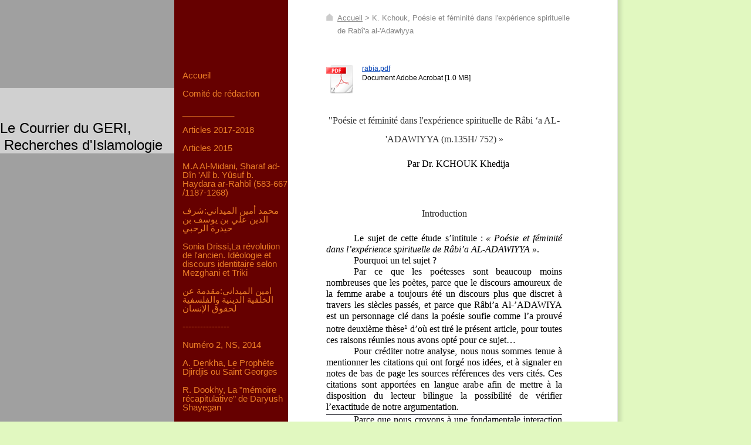

--- FILE ---
content_type: text/html; charset=UTF-8
request_url: https://www.lecourrierdugeri.org/k-kchouk-po%C3%A9sie-et-f%C3%A9minit%C3%A9-dans-l-exp%C3%A9rience-spirituelle-de-rab%C3%AE-a-al-adawiyya/
body_size: 40338
content:
<!DOCTYPE html>
<html lang="fr"  ><head prefix="og: http://ogp.me/ns# fb: http://ogp.me/ns/fb# business: http://ogp.me/ns/business#">
    <meta http-equiv="Content-Type" content="text/html; charset=utf-8"/>
    <meta name="generator" content="IONOS MyWebsite"/>
        
    <link rel="dns-prefetch" href="//cdn.website-start.de/"/>
    <link rel="dns-prefetch" href="//104.mod.mywebsite-editor.com"/>
    <link rel="dns-prefetch" href="https://104.sb.mywebsite-editor.com/"/>
    <link rel="shortcut icon" href="//cdn.website-start.de/favicon.ico"/>
        <title>courrier1 - K. Kchouk, Poésie et féminité dans l'expérience spirituelle de Rabî'a al-'Adawiyya</title>
    
    

<meta name="format-detection" content="telephone=no"/>
        <meta name="keywords" content="Offre, Compétence, Conseil"/>
            <meta name="description" content="Bienvenue sur le site de courrier1, Schiltigheim"/>
            <meta name="robots" content="index,follow"/>
        <link href="https://www.lecourrierdugeri.org/s/style/layout.css?1707304621" rel="stylesheet" type="text/css"/>
    <link href="https://www.lecourrierdugeri.org/s/style/main.css?1707304621" rel="stylesheet" type="text/css"/>
    <link href="https://www.lecourrierdugeri.org/s/style/font.css?1707304621" rel="stylesheet" type="text/css"/>
    <link href="//cdn.website-start.de/app/cdn/min/group/web.css?1763478093678" rel="stylesheet" type="text/css"/>
<link href="//cdn.website-start.de/app/cdn/min/moduleserver/css/fr_FR/common,shoppingbasket?1763478093678" rel="stylesheet" type="text/css"/>
    <link href="https://104.sb.mywebsite-editor.com/app/logstate2-css.php?site=678400733&amp;t=1769899089" rel="stylesheet" type="text/css"/>

<script type="text/javascript">
    /* <![CDATA[ */
var stagingMode = '';
    /* ]]> */
</script>
<script src="https://104.sb.mywebsite-editor.com/app/logstate-js.php?site=678400733&amp;t=1769899089"></script>

    <link href="https://www.lecourrierdugeri.org/s/style/print.css?1763478093678" rel="stylesheet" media="print" type="text/css"/>
    <script type="text/javascript">
    /* <![CDATA[ */
    var systemurl = 'https://104.sb.mywebsite-editor.com/';
    var webPath = '/';
    var proxyName = '';
    var webServerName = 'www.lecourrierdugeri.org';
    var sslServerUrl = 'https://www.lecourrierdugeri.org';
    var nonSslServerUrl = 'http://www.lecourrierdugeri.org';
    var webserverProtocol = 'http://';
    var nghScriptsUrlPrefix = '//104.mod.mywebsite-editor.com';
    var sessionNamespace = 'DIY_SB';
    var jimdoData = {
        cdnUrl:  '//cdn.website-start.de/',
        messages: {
            lightBox: {
    image : 'Image',
    of: 'sur'
}

        },
        isTrial: 0,
        pageId: 514379    };
    var script_basisID = "678400733";

    diy = window.diy || {};
    diy.web = diy.web || {};

        diy.web.jsBaseUrl = "//cdn.website-start.de/s/build/";

    diy.context = diy.context || {};
    diy.context.type = diy.context.type || 'web';
    /* ]]> */
</script>

<script type="text/javascript" src="//cdn.website-start.de/app/cdn/min/group/web.js?1763478093678" crossorigin="anonymous"></script><script type="text/javascript" src="//cdn.website-start.de/s/build/web.bundle.js?1763478093678" crossorigin="anonymous"></script><script src="//cdn.website-start.de/app/cdn/min/moduleserver/js/fr_FR/common,shoppingbasket?1763478093678"></script>
<script type="text/javascript" src="https://cdn.website-start.de/proxy/apps/static/resource/dependencies/"></script><script type="text/javascript">
                    if (typeof require !== 'undefined') {
                        require.config({
                            waitSeconds : 10,
                            baseUrl : 'https://cdn.website-start.de/proxy/apps/static/js/'
                        });
                    }
                </script><script type="text/javascript" src="//cdn.website-start.de/app/cdn/min/group/pfcsupport.js?1763478093678" crossorigin="anonymous"></script>    <meta property="og:type" content="business.business"/>
    <meta property="og:url" content="https://www.lecourrierdugeri.org/k-kchouk-poésie-et-féminité-dans-l-expérience-spirituelle-de-rabî-a-al-adawiyya/"/>
    <meta property="og:title" content="courrier1 - K. Kchouk, Poésie et féminité dans l'expérience spirituelle de Rabî'a al-'Adawiyya"/>
            <meta property="og:description" content="Bienvenue sur le site de courrier1, Schiltigheim"/>
                <meta property="og:image" content="https://www.lecourrierdugeri.org/s/img/emotionheader.jpg"/>
        <meta property="business:contact_data:country_name" content="France"/>
    
    
    
    
    
    
    
    
</head>


<body class="body diyBgActive  cc-pagemode-default diy-market-fr_FR" data-pageid="514379" id="page-514379">
    
    <div class="diyw">
        ﻿	<div id="header">
		
<style type="text/css" media="all">
.diyw div#emotion-header {
        max-width: 297px;
        max-height: 800px;
                background: #a0a0a0;
    }

.diyw div#emotion-header-title-bg {
    left: 0%;
    top: 20%;
    width: 100%;
    height: 14%;

    background-color: #FFFFFF;
    opacity: 0.50;
    filter: alpha(opacity = 50);
    }
.diyw img#emotion-header-logo {
    left: 0.00%;
    top: 0.50%;
    background: transparent;
                border: 1px solid #CCCCCC;
        padding: 0px;
                display: none;
    }

.diyw div#emotion-header strong#emotion-header-title {
    left: 12%;
    top: 20%;
    color: #000000;
        font: normal normal 24px/120% Helvetica, 'Helvetica Neue', 'Trebuchet MS', sans-serif;
}

.diyw div#emotion-no-bg-container{
    max-height: 800px;
}

.diyw div#emotion-no-bg-container .emotion-no-bg-height {
    margin-top: 269.36%;
}
</style>
<div id="emotion-header" data-action="loadView" data-params="active" data-imagescount="1">
    
        <div id="ehSlideshowPlaceholder">
            <div id="ehSlideShow">
                <div class="slide-container">
                                        <div style="background-color: #a0a0a0">
                            <img src="https://www.lecourrierdugeri.org/s/img/emotionheader.jpg?1443289639.297px.800px" alt=""/>
                        </div>
                                    </div>
            </div>
        </div>


        <script type="text/javascript">
        //<![CDATA[
                diy.module.emotionHeader.slideShow.init({ slides: [{"url":"https:\/\/www.lecourrierdugeri.org\/s\/img\/emotionheader.jpg?1443289639.297px.800px","image_alt":"","bgColor":"#a0a0a0"}] });
        //]]>
        </script>

            <div id="emotion-no-bg-container">
            <div class="emotion-no-bg-height"></div>
        </div>
    
            
        
            
                  	<div id="emotion-header-title-bg"></div>
    
            <strong id="emotion-header-title" style="text-align: left">Le Courrier du GERI,
 Recherches d'Islamologie</strong>
                    <div class="notranslate">
                <svg xmlns="http://www.w3.org/2000/svg" version="1.1" id="emotion-header-title-svg" viewBox="0 0 297 800" preserveAspectRatio="xMinYMin meet"><text style="font-family:Helvetica, 'Helvetica Neue', 'Trebuchet MS', sans-serif;font-size:24px;font-style:normal;font-weight:normal;fill:#000000;line-height:1.2em;"><tspan x="0" style="text-anchor: start" dy="0.95em">Le Courrier du GERI,</tspan><tspan x="0" style="text-anchor: start" dy="1.2em"> Recherches d'Islamologie</tspan></text></svg>
            </div>
            
    
    <script type="text/javascript">
    //<![CDATA[
    (function ($) {
        function enableSvgTitle() {
                        var titleSvg = $('svg#emotion-header-title-svg'),
                titleHtml = $('#emotion-header-title'),
                emoWidthAbs = 297,
                emoHeightAbs = 800,
                offsetParent,
                titlePosition,
                svgBoxWidth,
                svgBoxHeight;

                        if (titleSvg.length && titleHtml.length) {
                offsetParent = titleHtml.offsetParent();
                titlePosition = titleHtml.position();
                svgBoxWidth = titleHtml.width();
                svgBoxHeight = titleHtml.height();

                                titleSvg.get(0).setAttribute('viewBox', '0 0 ' + svgBoxWidth + ' ' + svgBoxHeight);
                titleSvg.css({
                   left: Math.roundTo(100 * titlePosition.left / offsetParent.width(), 3) + '%',
                   top: Math.roundTo(100 * titlePosition.top / offsetParent.height(), 3) + '%',
                   width: Math.roundTo(100 * svgBoxWidth / emoWidthAbs, 3) + '%',
                   height: Math.roundTo(100 * svgBoxHeight / emoHeightAbs, 3) + '%'
                });

                titleHtml.css('visibility','hidden');
                titleSvg.css('visibility','visible');
            }
        }

        
            var posFunc = function($, overrideSize) {
                var elems = [], containerWidth, containerHeight;
                                    elems.push({
                        selector: '#emotion-header-title',
                        overrideSize: true,
                        horPos: 0,
                        vertPos: 27.45                    });
                    lastTitleWidth = $('#emotion-header-title').width();
                                                elems.push({
                    selector: '#emotion-header-title-bg',
                    horPos: 0,
                    vertPos: 21.81                });
                                
                containerWidth = parseInt('297');
                containerHeight = parseInt('800');

                for (var i = 0; i < elems.length; ++i) {
                    var el = elems[i],
                        $el = $(el.selector),
                        pos = {
                            left: el.horPos,
                            top: el.vertPos
                        };
                    if (!$el.length) continue;
                    var anchorPos = $el.anchorPosition();
                    anchorPos.$container = $('#emotion-header');

                    if (overrideSize === true || el.overrideSize === true) {
                        anchorPos.setContainerSize(containerWidth, containerHeight);
                    } else {
                        anchorPos.setContainerSize(null, null);
                    }

                    var pxPos = anchorPos.fromAnchorPosition(pos),
                        pcPos = anchorPos.toPercentPosition(pxPos);

                    var elPos = {};
                    if (!isNaN(parseFloat(pcPos.top)) && isFinite(pcPos.top)) {
                        elPos.top = pcPos.top + '%';
                    }
                    if (!isNaN(parseFloat(pcPos.left)) && isFinite(pcPos.left)) {
                        elPos.left = pcPos.left + '%';
                    }
                    $el.css(elPos);
                }

                // switch to svg title
                enableSvgTitle();
            };

                        var $emotionImg = jQuery('#emotion-header-img');
            if ($emotionImg.length > 0) {
                // first position the element based on stored size
                posFunc(jQuery, true);

                // trigger reposition using the real size when the element is loaded
                var ehLoadEvTriggered = false;
                $emotionImg.one('load', function(){
                    posFunc(jQuery);
                    ehLoadEvTriggered = true;
                                    }).each(function() {
                                        if(this.complete || typeof this.complete === 'undefined') {
                        jQuery(this).load();
                    }
                });

                                noLoadTriggeredTimeoutId = setTimeout(function() {
                    if (!ehLoadEvTriggered) {
                        posFunc(jQuery);
                    }
                    window.clearTimeout(noLoadTriggeredTimeoutId)
                }, 5000);//after 5 seconds
            } else {
                jQuery(function(){
                    posFunc(jQuery);
                });
            }

                        if (jQuery.isBrowser && jQuery.isBrowser.ie8) {
                var longTitleRepositionCalls = 0;
                longTitleRepositionInterval = setInterval(function() {
                    if (lastTitleWidth > 0 && lastTitleWidth != jQuery('#emotion-header-title').width()) {
                        posFunc(jQuery);
                    }
                    longTitleRepositionCalls++;
                    // try this for 5 seconds
                    if (longTitleRepositionCalls === 5) {
                        window.clearInterval(longTitleRepositionInterval);
                    }
                }, 1000);//each 1 second
            }

            }(jQuery));
    //]]>
    </script>

    </div>

		
	</div>
	<div id="testshadow"></div>
	<div class="navFixed"></div>
	<div id="contentFixed"></div>
	<div id="container" class="clearfix">
		<div class="navContainer altcolor">
			<div id="navigation" class="clearfix ">
				<div class="webnavigation"><ul id="mainNav1" class="mainNav1"><li class="navTopItemGroup_1"><a data-page-id="519854" href="https://www.lecourrierdugeri.org/" class="level_1"><span>Accueil</span></a></li><li class="navTopItemGroup_2"><a data-page-id="1634919" href="https://www.lecourrierdugeri.org/comité-de-rédaction/" class="level_1"><span>Comité de rédaction</span></a></li><li class="navTopItemGroup_3"><a data-page-id="1752823" href="https://www.lecourrierdugeri.org/--3/" class="level_1"><span>___________</span></a></li><li class="navTopItemGroup_4"><a data-page-id="2000621" href="https://www.lecourrierdugeri.org/articles-2017-2018/" class="level_1"><span>Articles 2017-2018</span></a></li><li class="navTopItemGroup_5"><a data-page-id="1752807" href="https://www.lecourrierdugeri.org/articles-2015/" class="level_1"><span>Articles 2015</span></a></li><li class="navTopItemGroup_6"><a data-page-id="1752812" href="https://www.lecourrierdugeri.org/m-a-al-midani-sharaf-ad-dîn-alî-b-yûsuf-b-haydara-ar-rahbî-583-667-1187-1268/" class="level_1"><span>M.A Al-Midani, Sharaf ad-Dîn 'Alî b. Yûsuf b. Haydara  ar-Rahbî (583-667 /1187-1268)</span></a></li><li class="navTopItemGroup_7"><a data-page-id="1752851" href="https://www.lecourrierdugeri.org/محمد-أمين-الميداني-شرف-الدين-علي-بن-يوسف-بن-حيدرة-الرحبي/" class="level_1"><span>محمد أمين الميداني:شرف الدين علي بن يوسف بن حيدرة الرحبي</span></a></li><li class="navTopItemGroup_8"><a data-page-id="1794312" href="https://www.lecourrierdugeri.org/sonia-drissi-la-révolution-de-l-ancien-idéologie-et-discours-identitaire-selon-mezghani-et-triki/" class="level_1"><span>Sonia Drissi,La révolution de l'ancien. Idéologie et discours identitaire selon Mezghani et Triki</span></a></li><li class="navTopItemGroup_9"><a data-page-id="1752824" href="https://www.lecourrierdugeri.org/امين-الميداني-مقدمة-عن-الخلفية-الدينية-والفلسفية-لحقوق-الإنسان/" class="level_1"><span>امين الميداني:مقدمة عن الخلفية الدينية والفلسفية لحقوق الإنسان</span></a></li><li class="navTopItemGroup_10"><a data-page-id="1855045" href="https://www.lecourrierdugeri.org/--4/" class="level_1"><span>----------------</span></a></li><li class="navTopItemGroup_11"><a data-page-id="1633165" href="https://www.lecourrierdugeri.org/numéro-2-ns-2014/" class="level_1"><span>Numéro 2, NS, 2014</span></a></li><li class="navTopItemGroup_12"><a data-page-id="1633159" href="https://www.lecourrierdugeri.org/a-denkha-le-prophète-djirdjis-ou-saint-georges/" class="level_1"><span>A. Denkha, Le Prophète Djirdjis ou Saint Georges</span></a></li><li class="navTopItemGroup_13"><a data-page-id="1605840" href="https://www.lecourrierdugeri.org/r-dookhy-la-mémoire-récapitulative-de-daryush-shayegan/" class="level_1"><span>R. Dookhy, La "mémoire récapitulative" de Daryush Shayegan</span></a></li><li class="navTopItemGroup_14"><a data-page-id="1819611" href="https://www.lecourrierdugeri.org/r-foehrlé-process-théologie-islam-et-muhammad-iqbal/" class="level_1"><span>R. Foehrlé, Process théologie, islam et Muhammad Iqbal</span></a></li><li class="navTopItemGroup_15"><a data-page-id="1633190" href="https://www.lecourrierdugeri.org/r-stehly-pureté-et-nostalgie-des-origines-en-islam/" class="level_1"><span>R. Stehly, Pureté et nostalgie des origines en islam</span></a></li><li class="navTopItemGroup_16"><a data-page-id="1638808" href="https://www.lecourrierdugeri.org/r-stehly-la-conscience-prophétique-de-mohammed/" class="level_1"><span>R.Stehly, La conscience prophétique de Mohammed</span></a></li><li class="navTopItemGroup_17"><a data-page-id="1633649" href="https://www.lecourrierdugeri.org/recensions/" class="level_1"><span>Recensions</span></a></li><li class="navTopItemGroup_18"><a data-page-id="469925" href="https://www.lecourrierdugeri.org/actualités/" class="level_1"><span>Actualités</span></a></li><li class="navTopItemGroup_19"><a data-page-id="1634920" href="https://www.lecourrierdugeri.org/-/" class="level_1"><span>_________</span></a></li><li class="navTopItemGroup_20"><a data-page-id="514378" href="https://www.lecourrierdugeri.org/numéro-1-ns-2013/" class="level_1"><span>Numéro 1, NS, 2013</span></a></li><li class="navTopItemGroup_21"><a data-page-id="514379" href="https://www.lecourrierdugeri.org/k-kchouk-poésie-et-féminité-dans-l-expérience-spirituelle-de-rabî-a-al-adawiyya/" class="current level_1"><span>K. Kchouk, Poésie et féminité dans l'expérience spirituelle de Rabî'a al-'Adawiyya</span></a></li><li class="navTopItemGroup_22"><a data-page-id="890589" href="https://www.lecourrierdugeri.org/m-a-al-midani-les-développements-de-la-protection-des-droits-de-l-homme-au-sein-de-l-oci/" class="level_1"><span>M.A. Al-Midani, Les développements de la protection des droits de l'Homme au sein de l'OCI</span></a></li><li class="navTopItemGroup_23"><a data-page-id="462551" href="https://www.lecourrierdugeri.org/m-a-al-midani-les-défis-du-pouvoir-après-les-défis-de-la-révolution-arabe-en-arabe/" class="level_1"><span>M.A. Al-Midani, Les défis du pouvoir après les défis de la révolution arabe (en arabe)</span></a></li><li class="navTopItemGroup_24"><a data-page-id="1605850" href="https://www.lecourrierdugeri.org/r-stehly-islam-et-protestantisme/" class="level_1"><span>R. Stehly, Islam et protestantisme</span></a></li><li class="navTopItemGroup_25"><a data-page-id="1634786" href="https://www.lecourrierdugeri.org/امين-الميداني-المملكة-المتحدة-والانسحاب-من-الاتفاقية-الاوروبية-لحقوق-الانسان/" class="level_1"><span>امين الميداني: المملكة المتحدة والانسحاب من الاتفاقية الاوروبية لحقوق الانسان</span></a></li><li class="navTopItemGroup_26"><a data-page-id="832638" href="https://www.lecourrierdugeri.org/nouvelles-parutions-un-ouvrage-de-yadh-ben-achour-un-numéro-de-la-rsr-sur-l-islam/" class="level_1"><span>Nouvelles parutions: un ouvrage de Yadh Ben Achour + un numéro de la RSR sur l'islam</span></a></li><li class="navTopItemGroup_27"><a data-page-id="832558" href="https://www.lecourrierdugeri.org/actualités-disparition-du-cheikh-el-bouti/" class="level_1"><span>Actualités: Disparition du Cheikh El-Bouti</span></a></li><li class="navTopItemGroup_28"><a data-page-id="1752815" href="https://www.lecourrierdugeri.org/--1/" class="level_1"><span>___________</span></a></li><li class="navTopItemGroup_29"><a data-page-id="1752819" href="https://www.lecourrierdugeri.org/--2/" class="level_1"><span>--</span></a></li><li class="navTopItemGroup_30"><a data-page-id="470067" href="https://www.lecourrierdugeri.org/anciens-numéros/" class="level_1"><span>Anciens numéros</span></a></li><li class="navTopItemGroup_31"><a data-page-id="988964" href="https://www.lecourrierdugeri.org/listes-des-publications-des-chercheurs-du-geri/" class="level_1"><span>Listes des publications des chercheurs du GERI</span></a></li><li class="navTopItemGroup_32"><a data-page-id="643022" href="https://www.lecourrierdugeri.org/liens/" class="level_1"><span>Liens</span></a></li></ul></div>
			</div>
			<div id="subContent">
				<div id="matrix_368621" class="sortable-matrix" data-matrixId="368621"><div class="n module-type-header diyfeLiveArea "> <h2><span class="diyfeDecoration">Comment nous joindre</span></h2> </div><div class="n module-type-text diyfeLiveArea "> <p>Le Courrier du GERI</p>
<p>           GERI</p>
<p>Palais Universitaire</p>
<p>F-67084 Strasbourg Cedex</p>
<p>rstehly@gmail.com</p>
<p>aminalmidani@hotmail.com<strong><br/></strong></p> </div><div class="n module-type-hr diyfeLiveArea "> <div style="padding: 0px 0px">
    <div class="hr"></div>
</div>
 </div><div class="n module-type-text diyfeLiveArea "> <p><span lang="EN-GB" xml:lang="EN-GB"></span></p> </div><div class="n module-type-hr diyfeLiveArea "> <div style="padding: 0px 0px">
    <div class="hr"></div>
</div>
 </div><div class="n module-type-header diyfeLiveArea "> <h2><span class="diyfeDecoration">Actualités</span></h2> </div><div class="n module-type-hr diyfeLiveArea "> <div style="padding: 0px 0px">
    <div class="hr"></div>
</div>
 </div></div>
			</div>
		</div>
		<div id="rightContainer">
			<div id="breadcrumb">
				<span class="breadcrumb_head"></span>
    
    <span class="breadcrumb_item">

        
            <a href="https://www.lecourrierdugeri.org/">Accueil</a>
            <span class="breadcrumb_separator">&gt;</span>

        
    </span>
    
    <span class="breadcrumb_item_selected">

        
            K. Kchouk, Poésie et féminité dans l'expérience spirituelle de Rabî'a al-'Adawiyya
        
    </span>

			</div>
			
        <div id="content_area">
        	<div id="content_start"></div>
        	
        
        <div id="matrix_421775" class="sortable-matrix" data-matrixId="421775"><div class="n module-type-downloadDocument diyfeLiveArea ">         <div class="clearover">
            <div class="leftDownload">
                <a href="https://www.lecourrierdugeri.org/app/download/2653171/rabia.pdf" target="_blank">                        <img src="//cdn.website-start.de/s/img/cc/icons/pdf.png" width="51" height="51" alt="Download"/>
                        </a>            </div>
            <div class="rightDownload">
            <a href="https://www.lecourrierdugeri.org/app/download/2653171/rabia.pdf" target="_blank">rabia.pdf</a> <br/>Document Adobe Acrobat [1.0 MB]             </div>
        </div>
         </div><div class="n module-type-text diyfeLiveArea "> <p style="margin-bottom: 0cm; line-height: 150%;" align="center"><span style="font-family: Tahoma;"><span style="color: #ffffff;"><span><span style="font-size: 16px;"><span lang="ar-EG" xml:lang="ar-EG">صحابه أجمعين</span></span></span></span></span></p>
<h1 class="western" style="line-height: 150%;" align="center"><a name="_Toc351286714" target="_blank"></a> <span style="font-family: serif;"><span style="font-size: 16px;">"Poésie et féminité dans
l'expérience spirituelle de Râbi ‘a AL-'ADAWIYYA (m.135H/ 752) »</span></span></h1>
<p style="margin-bottom: 0cm; line-height: 150%;"> </p>
<p style="text-indent: 1.25cm; margin-bottom: 0cm; line-height: 150%;" align="center"><span style="font-family: serif;"><span style="font-size: 16px;">Par Dr. KCHOUK Khedija</span></span></p>
<p style="margin-bottom: 0cm; line-height: 150%;"> </p>
<p style="margin-bottom: 0cm; line-height: 150%;"> </p>
<h2 class="western" style="line-height: 150%; page-break-before: always;" align="center"> </h2>
<h2 class="western" style="page-break-before: always;"><a name="_Toc351286716" target="_blank"></a><a name="__RefHeading__5739_262106544" target="_blank"></a> <span style="font-family: serif;">Introduction</span></h2>
<p style="text-indent: 1.25cm; margin-bottom: 0cm; line-height: 150%;" align="justify"> </p>
<p style="text-indent: 1.25cm; margin-bottom: 0cm; line-height: 150%;" align="justify"><span style="font-family: serif;"><span style="font-size: 16px;">Le sujet de cette étude
s’intitule :</span></span> <span style="font-family: serif;"><span style="font-size: 16px;"><em>« Poésie et féminité dans l’expérience spirituelle de Râbi’a
AL-ADAWIYYA »</em></span></span><span style="font-family: serif;"><span style="font-size: 16px;">.</span></span></p>
<p style="text-indent: 1.25cm; margin-bottom: 0cm; line-height: 150%;" align="justify"><span style="font-family: serif;"><span style="font-size: 16px;">Pourquoi un tel sujet ?</span></span></p>
<p style="text-indent: 1.25cm; margin-bottom: 0cm; line-height: 150%;" align="justify"><span style="font-family: serif;"><span style="font-size: 16px;">Par ce que les poétesses sont beaucoup moins
nombreuses que les poètes, parce que le discours amoureux de la femme arabe a toujours été un discours plus que discret à travers les siècles passés, et parce que Râbi’a Al-’ADAWIYA est un personnage
clé dans la poésie soufie comme l’a prouvé notre deuxième thèse</span></span><a id="sdfootnote1anc" class="sdfootnoteanc" name="sdfootnote1anc" href="#sdfootnote1sym" target="_blank"></a><sup>1</sup>
<span style="font-family: serif;"><span style="font-size: 16px;">d’où est tiré le présent article, pour toutes ces raisons réunies nous avons opté pour ce sujet…</span></span></p>
<p style="text-indent: 1.25cm; margin-bottom: 0cm; border-top: none; border-bottom: 0.75pt solid #00000a; border-left: none; border-right: none; padding-top: 0cm; padding-bottom: 0.04cm; padding-left: 0cm; padding-right: 0cm; line-height: 150%;" align="justify"><span style="font-family: serif;"><span style="font-size: 16px;">Pour créditer notre analyse, nous nous sommes tenue à mentionner les citations qui ont forgé nos idées, et à signaler
en notes de bas de page les sources références des vers cités. Ces citations sont apportées en langue arabe afin de mettre à la disposition du lecteur bilingue la possibilité de vérifier l’exactitude
de notre argumentation.</span></span></p>
<p style="text-indent: 1.25cm; margin-bottom: 0cm; border-top: none; border-bottom: 0.75pt solid #00000a; border-left: none; border-right: none; padding-top: 0cm; padding-bottom: 0.04cm; padding-left: 0cm; padding-right: 0cm; line-height: 150%;" align="justify"><span style="font-family: serif;"><span style="font-size: 16px;">Parce que nous croyons à une fondamentale interaction entre le fond et la forme du texte, que nous sommes convaincue
que le « </span></span><span style="font-family: serif;"><span style="font-size: 16px;"><em>verbe</em></span></span><span style="font-family: serif;"><span style="font-size: 16px;"> </span></span> <span style="font-family: serif;"><span style="font-size: 16px;"><em>parle</em></span></span><span style="font-family: serif;"><span style="font-size: 16px;">»
au-delà des mots, nous avons tenu à transcrire les vers arabes cités dans notre article en lettres latines</span></span><span style="font-family: serif;"><span style="font-size: 16px;"><strong>,</strong></span></span> <span style="font-family: serif;">même si cela alourdit à bien des égards cette étude,</span><span style="font-family: serif;"><span style="font-size: 16px;">et ceci bien évidemment afin d’apporter au lecteur non-arabophone la possibilité de les « </span></span><span style="font-family: serif;"><span style="font-size: 16px;"><em>lire</em></span></span><span style="font-family: serif;"><span style="font-size: 16px;"> » dans sa propre langue et d’apprécier ainsi, au moins, leur sonorité et leur
musicalité.</span></span></p>
<p style="text-indent: 1.25cm; margin-bottom: 0cm; border-top: none; border-bottom: 0.75pt solid #00000a; border-left: none; border-right: none; padding-top: 0cm; padding-bottom: 0.04cm; padding-left: 0cm; padding-right: 0cm; line-height: 150%;" align="justify"><span style="font-family: serif;"><span style="font-size: 16px;">Une traduction personnelle a suivi ces vers pour permettre à ce lecteur d’accéder à la signification de cette poésie.
Nous nous sommes ainsi trouvée amener à</span></span> <span style="font-family: serif;"><span style="font-size: 16px;"><em>« traduire »</em></span></span> <span style="font-family: serif;"><span style="font-size: 16px;">ces vers, bien que nous considérions toute traduction comme une mutilation profonde du texte original. En effet, n’est-il pas dit
que</span></span> <span style="font-family: serif;"><span style="font-size: 16px;"><em>« toute traduction est une trahison ? »</em></span></span><span style="font-family: serif;"><span style="font-size: 16px;">, et ceci en ce qui concerne les textes prosaïques, clairs et bien structurés. Que dire alors lorsqu’on est en présence d’un texte poétique régi
par la rime et le rythme, enrichi par les allégories et les hyperboles et appartenant au domaine du soufisme dont les mots ne veulent plus dire ce qu’ils disent généralement et où la politique de
l’écrivain est toujours celle de l’arcane ?</span></span></p>
<p style="text-indent: 1.25cm; margin-bottom: 0cm; line-height: 150%;" align="justify"><span style="font-family: serif;"><span style="font-size: 16px;">Malgré cela nous avons tenu à présenter au
lecteur une</span></span> <span style="font-family: serif;"><span style="font-size: 16px;"><em>« approche de traduction</em></span></span><span style="font-family: serif;"><span style="font-size: 16px;"> ». Nous ne prétendons nullement rendre dans cette approche la beauté originelle de cette poésie, ni son rythme ou sa musique. La tentation de parsemer ces</span></span>
<span style="font-family: serif;"><span style="font-size: 16px;"><em>«vers»</em></span></span> <span style="font-family: serif;"><span style="font-size: 16px;">d’un semblant de rimes ne nous a pas
totalement quittée. Il est vrai également que nos textes ne seront pas exemptés de lourdeur et d’artifice, notre recherche d’exactitude et notre détermination à être fidèle à la poésie de Râbi ‘a
tant soit peu, nous y menant.</span></span></p>
<p style="text-indent: 1.25cm; margin-bottom: 0cm; line-height: 150%;" align="justify"><span style="font-family: serif;"><span style="font-size: 16px;">Cependant, trop heureuse, serions-nous, si nous
avons pu laisser entrevoir quelque chose de la beauté originale de cette poésie, et si nous avons pu refléter quelques notions de la profondeur de ce qui nous est offert dans la langue
arabe.</span></span></p>
<h2 class="western"><a name="_Toc351286717" target="_blank"></a><a name="__RefHeading__5741_262106544" target="_blank"></a> <span style="font-family: serif;">Biographie de Râbi ‘a</span></h2>
<p style="margin-bottom: 0cm;"> </p>
<p style="text-indent: 1.25cm; margin-bottom: 0cm; line-height: 150%;" align="justify"><span style="font-family: serif;"><span style="font-size: 16px;">Malgré la notoriété de Râbi’a AL-‘ADAWIYYA, les
références qui se rapportent à sa biographie sont rarissimes :</span></span></p>
<p style="text-indent: 1.25cm; margin-bottom: 0cm; line-height: 150%;" align="justify"><span style="font-family: serif;"><span style="font-size: 16px;">En effet, seul Farîd El-dine
‘ATTÂR</span></span><a id="sdfootnote2anc" class="sdfootnoteanc" name="sdfootnote2anc" href="#sdfootnote2sym" target="_blank"></a><sup>2</sup> <span style="font-family: serif;"><span style="font-size: 16px;">dans son ouvrage</span></span> <span style="font-family: serif;"><span style="font-size: 16px;"><em>« Taḏkiratu al-awliyâ »</em></span></span><a id="sdfootnote3anc" class="sdfootnoteanc" name="sdfootnote3anc" href="#sdfootnote3sym" target="_blank"></a><sup>3</sup><span style="font-family: serif;"><span style="font-size: 16px;"><em>(Le</em></span></span><span style="font-family: serif;"><span style="font-size: 16px;"><em>Mémorial des saints</em></span></span><span style="font-family: serif;"><span style="font-size: 16px;">) lui réserve quelques pages parsemées d’une centaine de vers poétiques qu’il lui attribut.</span></span></p>
<p style="text-indent: 1.25cm; margin-bottom: 0cm; line-height: 150%;" align="justify"><span style="font-family: serif;"><span style="font-size: 16px;">De par la rareté même des renseignements
concernant Râbi’a AL-‘ADAWIYYA, l’étude de ‘ATTÂR a été reprise par tous les historiens postérieurs</span></span><a id="sdfootnote4anc" class="sdfootnoteanc" name="sdfootnote4anc" href="#sdfootnote4sym" target="_blank"></a><sup>4</sup> <span style="font-family: serif;"><span style="font-size: 16px;">et par tous les penseurs, sans exception, s’intéressants à cette
poétesse.</span></span></p>
<p style="text-indent: 1.25cm; margin-bottom: 0cm; line-height: 150%;" align="justify"><span style="font-family: serif;"><span style="font-size: 16px;">La première remarque que soulignent ces
différentes études est l’incertitude qui plane sur la vie de Râbi ‘a AL-‘ADAWIYYA puisqu’elle est, une fois, appelée « </span></span><span style="font-family: serif;"><span style="font-size: 16px;"><em>Râbi ‘a</em></span></span><span style="font-family: serif;"><span style="font-size: 16px;"> », et d’autre fois « </span></span><span style="font-family: serif;"><span style="font-size: 16px;"><em>Râi ‘a</em></span></span><span style="font-family: serif;"><span style="font-size: 16px;"> », la lettre</span></span> <span style="font-family: serif;"><span style="font-size: 16px;"><em>« b »</em></span></span> <span style="font-family: serif;"><span style="font-size: 16px;">et la lettre</span></span> <span style="font-family: serif;"><span style="font-size: 16px;"><em>« y »</em></span></span> <span style="font-family: serif;"><span style="font-size: 16px;">s’écrivant en arabe de la même façon, leur
seule différence résidant dans un seul point diacritique.</span></span></p>
<p style="text-indent: 1.25cm; margin-bottom: 0cm; line-height: 150%;" align="justify"><span style="font-family: serif;"><span style="font-size: 16px;">Sa filiation est également sujette au
doute : descend-t-elle de la tribu des « </span></span><span style="font-family: serif;"><span style="font-size: 16px;"><em>BANÎ ‘ADIYY</em></span></span><span style="font-family: serif;"><span style="font-size: 16px;"> » d’où son surnom d’AL-‘ADAWIYYA, ou bien est-elle de « </span></span><span style="font-family: serif;"><span style="font-size: 16px;"><em>BANÎ QAYS</em></span></span><span style="font-family: serif;"><span style="font-size: 16px;"> » et serait-elle « </span></span><span style="font-family: serif;"><span style="font-size: 16px;"><em>Qaysiyya</em></span></span><span style="font-family: serif;"><span style="font-size: 16px;"> » ?</span></span></p>
<p style="text-indent: 1.25cm; margin-bottom: 0cm; line-height: 150%;" align="justify"><span style="font-family: serif;"><span style="font-size: 16px;">Son père s’appelait-il
« </span></span><span style="font-family: serif;"><span style="font-size: 16px;"><em>Isma ‘îl</em></span></span><span style="font-family: serif;"><span style="font-size: 16px;"> » ou
non ? Était-il musulman ou non </span></span><a id="sdfootnote5anc" class="sdfootnoteanc" name="sdfootnote5anc" href="#sdfootnote5sym" target="_blank"></a><sup>5</sup><span style="font-family: serif;"><span style="font-size: 16px;">? Était-il un « ‘</span></span><span style="font-family: serif;"><span style="font-size: 16px;"><em>Adiy</em></span></span><span style="font-family: serif;"><span style="font-size: 16px;"> », ou bien serait-il un</span></span> <span style="font-family: serif;"><span style="font-size: 16px;"><em>« mawlâ »,</em></span></span> <span style="font-family: serif;"><span style="font-size: 16px;">un vassal de la tribu « </span></span><span style="font-family: serif;"><span style="font-size: 16px;"><em>AL‘ATÎK</em></span></span><span style="font-family: serif;"><span style="font-size: 16px;"> » ?</span></span></p>
<p style="text-indent: 1.25cm; margin-bottom: 0cm; line-height: 150%;" align="justify"><span style="font-family: serif;"><span style="font-size: 16px;">Râbi ‘a était-elle mariée à Rayâḥ AL-QAYSÎ, ou
bien s’était-elle vouée au célibat, et n’a-t-elle jamais connu d’époux bien qu’elle ait été demandée en mariage par les hommes les plus éminents de son temps tel que Hassan AL-BAṢRÎ (m 110H/
728) et le prince de Bassora Abû Sufyân AL-HÂŠIMÎ ?</span></span></p>
<p style="text-indent: 1.25cm; margin-bottom: 0cm; line-height: 150%;" align="justify"><span style="font-family: serif;"><span style="font-size: 16px;">Le Lieu de sa naissance est également
douteux : certains historiens disent qu’elle est née à Bassora, d’autres affirment qu’elle est native de Damas.</span></span></p>
<p style="text-indent: 1.25cm; margin-bottom: 0cm; line-height: 150%;" align="justify"><span style="font-family: serif;"><span style="font-size: 16px;">La date de son décès ne fait pas unanimité non
plus puisque certains historiens la fixent à l’an 135 H/ 752</span></span> <span style="font-family: serif;"><span style="font-size: 16px;"><em> ,</em></span></span> <span style="font-family: serif;"><span style="font-size: 16px;">tandis que d’autres la décalent jusqu’en 185H /801. </span></span></p>
<p style="text-indent: 1.25cm; margin-bottom: 0cm; line-height: 150%;" align="justify"><span style="font-family: serif;"><span style="font-size: 16px;">L’endroit de sa tombe pose également des
doutes : se trouve-elle à Bassora, ou bien est-elle en Palestine ?</span></span></p>
<p style="text-indent: 1.25cm; margin-bottom: 0cm; line-height: 150%;" align="justify"><span style="font-family: serif;"><span style="font-size: 16px;">Aucune de ces questions n’est susceptible d’une
réponse définitive.</span></span></p>
<p style="text-indent: 1.25cm; margin-bottom: 0cm; line-height: 150%;" align="justify"><span style="font-family: serif;"><span style="font-size: 16px;">Cependant, s’il y a une donnée dont ne doute
aucun historien, c’est que Râbi ‘a a vécu durant sa première jeunesse une période de déperdition. Il s’agit de l’époque durant la quelle elle s’est vue réduite à l’esclavage puis à pratiquer le
métier de chanteuse dans les tavernes de Bassora.</span></span></p>
<p style="text-indent: 1.25cm; margin-bottom: 0cm; line-height: 150%;" align="justify"><span style="font-family: serif;"><span style="font-size: 16px;">Quatrième fille dans sa famille, d’où son nom
de Râbi ‘a</span></span> <span style="font-family: serif;"><span style="font-size: 16px;"><em>(qui veut dire quatrième en arabe)</em></span></span> <span style="font-family: serif;"><span style="font-size: 16px;">et de parents extrêmement pauvres mais pieux, son père était passeur et ne possédait qu’une barque qu’il louait aux voyageurs voulant traverser l’estuaire commun du Tigre et de
l’Euphrate.</span></span></p>
<p style="text-indent: 1.25cm; margin-bottom: 0cm; line-height: 150%;" align="justify"><span style="font-family: serif;"><span style="font-size: 16px;">Au décès de leurs parents, les quatre sœurs se
séparèrent, et</span></span> <span style="font-family: serif;"><span style="font-size: 16px;">c’est là que</span></span> <span style="font-family: serif;"><span style="font-size: 16px;">Râbi
‘a</span></span> <span style="font-family: serif;"><span style="font-size: 16px;">se trouva seule et sans ressources ...</span></span></p>
<p style="text-indent: 1.25cm; margin-bottom: 0cm; line-height: 150%;" align="justify"><span style="font-family: serif;"><span style="font-size: 16px;">Jeune fille de grande
beauté</span></span><a id="sdfootnote6anc" class="sdfootnoteanc" name="sdfootnote6anc" href="#sdfootnote6sym" target="_blank"></a><sup>6</sup><span style="font-family: serif;"><span style="font-size: 16px;">, elle s’est faite enlevée par un homme sans scrupules et vendue comme esclave chanteuse pour six Dirhams. Son maître l’obligeant à s’adonner aux bons plaisirs des clients, on
imagine bien le genre de vie que Râbi’a ’ a été obligée de mener durant cette période.</span></span></p>
<p style="text-indent: 1.25cm; margin-bottom: 0cm; line-height: 150%;" align="justify"><span style="font-family: serif;"><span style="font-size: 16px;">C’est paradoxalement cette étape de sa vie qui
fera sa célébrité, puisque, rangée par des remords sans fins, Râbi ‘a ne cessera jamais de regretter ses dépravations antérieures et c’est ainsi que le repentir deviendra un des thèmes essentiels
dans son opuscule.</span></span></p>
<p style="margin-bottom: 0cm; line-height: 150%;" align="justify"><span style="font-family: serif;"><span style="font-size: 16px;">Les historiens ne nous apprennent pas grand-chose quant à la durée
de cette période de sa vie. Tout ce que l’on sait, c’est que son maître finit un jour par l’affranchir.</span></span></p>
<p style="text-indent: 1.25cm; margin-bottom: 0cm; line-height: 150%;" align="justify"><span style="font-family: serif;"><span style="font-size: 16px;">A propos de cet affranchissement, on rapporte
qu’une nuit, l’entendant parler à quelqu’un, et voulant voir avec qui elle était, il entra dans sa chambre et vit prés de sa tête une sorte de lanterne lumineuse ou de nimbe. La trouvant seule, il
comprit alors qu’elle s’adressait à Dieu dans ses monologues. Sur ce, pris d’admiration et de pitié pour elle, il l’affranchit et lui proposa de rester sous son toit ou de partir. C’est là que Râbi
‘a quitta sa demeure.</span></span></p>
<p style="text-indent: 1.25cm; margin-bottom: 0cm; line-height: 150%;" align="justify"><span style="font-family: serif;"><span style="font-size: 16px;">Mais pour subvenir à ses propres besoins, elle
se trouva encore une fois contrainte à travailler dans les tavernes de Bassora en pratiquant ce qu’</span></span><span style="font-family: serif;"><span style="font-size: 16px;">elle</span></span>
<span style="font-family: serif;"><span style="font-size: 16px;">faisait le mieux : la musique et les chants. Elle n’était donc pas aux termes de ses malheurs malgré son
affranchissement.</span></span><span style="font-family: serif;"><span style="font-size: 16px;">Elle exerça alors encore une fois le métier de chanteuse et de joueuse de flûte</span></span><a id="sdfootnote7anc" class="sdfootnoteanc" name="sdfootnote7anc" href="#sdfootnote7sym" target="_blank"></a><sup>7</sup><span style="font-family: serif;"><span style="font-size: 16px;">, mais pour son
propre compte cette fois-ci. A cette période et d’après ses propres témoignages, nulle autre chanteuse n’était aussi écoutée qu’elle, et nulle autre esclave n’était mieux appréciée
qu’elle.</span></span></p>
<p style="text-indent: 1.25cm; margin-bottom: 0cm; line-height: 150%;" align="justify"><span style="font-family: serif;"><span style="font-size: 16px;">Femme à fenêtre ouverte sur la musique et sur
les plaisirs charnels, Râbi ‘a aurait sombrée dans la débauche la plus extrême, et c’est là qu’elle aurait accumulé une grande fortune.</span></span></p>
<p style="text-indent: 1.25cm; margin-bottom: 0cm; line-height: 150%;" align="justify"><span style="font-family: serif;"><span style="font-size: 16px;">Nous ignorons avec précision combien de temps a
duré cette étape de sa vie, et nous ignorons également ce qui la fait changer : était-ce le repentir et l’aspiration à une vie ascétique loin de toute luxure et de toute débauche ? Etait-ce un
chagrin d’amour qui la poussa à se détourner de toute la vie matérielle et de tous les plaisirs terrestres ? Quoi qu’il en soit, ce dont on est sûr c’est que Râbi ‘a finit par se repentir et par
se détourner de son ancienne vie. Délaissant richesse et fortune, elle se cloîtra dès lors dans une petite chaumière loin de la ville et de la société.</span></span></p>
<p style="text-indent: 1.25cm; margin-bottom: 0cm; line-height: 150%;" align="justify"><span style="font-family: serif;"><span style="font-size: 16px;">Cependant, même si les informations précises
concernant les différentes périodes de la vie de Râbi ‘a nous font fâcheusement défaut, nous pouvons nous rapporter sur sa poésie pour faire une esquisse de sa biographie et pour tracer son
cheminement spirituel.</span></span></p>
<p style="text-indent: 1.25cm; margin-bottom: 0cm; line-height: 150%;"><span style="font-family: serif;"><span style="font-size: 16px;">Quel était donc le cheminement de cette purification tant
espérée ?</span></span></p>
<p style="text-indent: 1.25cm; margin-bottom: 0cm; line-height: 150%;" align="justify"><span style="font-family: serif;"><span style="font-size: 16px;">De prime abord, Râbi’a est connue pour sa
poésie chantant son amour pour Dieu. C’est un fait établi. Mais l’analyse de ses poèmes peut nous révéler que cet amour a été le couronnement final de son cheminement spirituel. Elle n’y a pas accédé
sans terribles efforts, ni malheureux culbutements. En effet, L’analyse de sa poésie nous révèle que Râbi ‘a a connu trois étapes successives dans cette ascension : une étape avant cet amour
qu’elle verra plus tard comme une période de déperdition totale, celle de la quête de la purification, et enfin celle de l’accomplissement et de son ascension à l’intimité avec son Adoré, intimité
qu’elle appellera «</span></span><span style="font-family: serif;"><span style="font-size: 16px;"><em> Ḫulla ».</em></span></span></p>
<h2 class="western"><a name="_Toc351286718" target="_blank"></a><a name="__RefHeading__5743_262106544" target="_blank"></a> <span style="font-family: serif;">La période de l’inconduite ou les raisons
du remord </span></h2>
<p style="text-indent: 1.25cm; margin-bottom: 0cm; line-height: 150%;"> </p>
<p style="text-indent: 1.25cm; margin-bottom: 0cm; line-height: 150%;" align="justify"><span style="font-family: serif;"><span style="font-size: 16px;">Comme mentionné supra, nous savons peu de
choses sur cette époque de la vie de Râbi ‘a. Néanmoins, nous avons une parole de Râbi ‘a qui nous fait également soupçonner le genre de vie qu’elle a forcément mené surtout en tant que belle et
jeune chanteuse.</span></span></p>
<p style="text-indent: 1.25cm; margin-bottom: 0cm; line-height: 150%;" align="justify"><span style="font-family: serif;"><span style="font-size: 16px;">Il lui suffit donc de se rappeler la morale que
lui avait autrefois inculquée son père pour réaliser sa dramatique déchéance…</span></span></p>
<p style="text-indent: 1.25cm; margin-bottom: 0cm; line-height: 150%;" align="justify"><span style="font-family: serif;"><span style="font-size: 16px;">En effet, il semblerait que celui-ci était un
homme d’une grande piété. ‘ATTÂR rapporte que la nuit de la naissance de Râbi ‘a, son épouse lui demanda d’aller emprunter à ses voisins quelques bandelettes de tissu pour emmailloter la
nouveau-née, et un peu d’huile pour allumer leur unique lanterne. Honteux de s’adresser à n’importe quel être humain, il revient chez lui bredouille. En rêve, il verra alors le Prophète lui faire la
prémonition que sa fille sera une grande sainte. Le Prophète lui conseilla également de s’adresser au maire de Bassora ‘Îsâ ZÂDHÂN pour lui demander une aide financière en guise de repentir pour
avoir oublier de lui adresser des salutations. Apprenant cela, l’Emir de Bassora récompensa largement le père de Râbi ‘a</span></span> <a id="sdfootnote8anc" class="sdfootnoteanc" name="sdfootnote8anc" href="#sdfootnote8sym" target="_blank"></a><sup>8</sup><span style="font-family: serif;"><span style="font-size: 16px;">.</span></span></p>
<p style="text-indent: 1.25cm; margin-bottom: 0cm; line-height: 150%;" align="justify"><span style="font-family: serif;"><span style="font-size: 16px;">C’est donc dans une telle famille qu’elle
aurait grandie. Eduquée par un tel père, Râbi ‘a ne pouvait certes tout oublier de sa première enfance.</span></span></p>
<p style="text-indent: 1.25cm; margin-bottom: 0cm; line-height: 150%;" align="justify"><span style="font-family: serif;"><span style="font-size: 16px;">Elle ne pourra donc que ressentir les remords
les plus pressants pour ses aventures sulfureuses. Parmi les vers qu’elle affectionnait précisément durant cette époque :</span></span></p>
<p style="margin-bottom: 0cm;" align="center"><span style="font-family: Tahoma;"><span><span style="font-size: 16px;"><span lang="ar-EG" xml:lang="ar-EG"><em>بالله يا ريح
الصبا</em></span></span></span></span><span style="font-family: Tahoma;"><span><span style="font-size: 16px;"><span lang="ar-EG" xml:lang="ar-EG"><em>مري على تلك
الربى</em></span></span></span></span></p>
<p style="margin-bottom: 0cm;" align="center"><span style="font-family: Tahoma;"><span><span style="font-size: 16px;"><span lang="ar-EG" xml:lang="ar-EG"><em>وبلغي
رسالتي</em></span></span></span></span><span style="font-family: Tahoma;"><span><span style="font-size: 16px;"><span lang="ar-EG" xml:lang="ar-EG"><em>بنصها أهل
قبا</em></span></span></span></span></p>
<p style="margin-bottom: 0cm; line-height: 150%;" align="center"><span style="font-family: Tahoma;"><span><span style="font-size: 16px;"><span lang="ar-EG" xml:lang="ar-EG"><em>واحربا ، وهل
يرد</em></span></span></span></span><span style="font-family: Tahoma;"><span><span style="font-size: 16px;"><span lang="ar-EG" xml:lang="ar-EG"><em>فائتا
واحربا</em></span></span></span></span><span style="font-family: serif;"><em>"</em></span><a id="sdfootnote9anc" class="sdfootnoteanc" name="sdfootnote9anc" href="#sdfootnote9sym" target="_blank"></a><sup>9</sup></p>
<p style="margin-left: 2.5cm; text-indent: -2cm; margin-bottom: 0cm; line-height: 150%;" align="center"><span style="font-family: serif;"><span style="font-size: 16px;"><em>«Bi Allâhi yâ rîha
al-ṣabâ</em></span></span></p>
<p style="margin-left: 2.5cm; text-indent: -2cm; margin-bottom: 0cm; line-height: 150%;" align="center"><span style="font-family: serif;"><span style="font-size: 16px;"><em>Murrî ‘alâ tilka
al-rubâ</em></span></span></p>
<p style="margin-left: 2.5cm; text-indent: -2cm; margin-bottom: 0cm; line-height: 150%;" align="center"><span style="font-family: serif;"><span style="font-size: 16px;"><em>Wa balliġî
risâlatî</em></span></span></p>
<p style="margin-left: 2.5cm; text-indent: -2cm; margin-bottom: 0cm; line-height: 150%;" align="center"><span style="font-family: serif;"><span style="font-size: 16px;"><em>Bi naṣṣihâ ahla
qibâ</em></span></span></p>
<p style="margin-left: 2.5cm; text-indent: -2cm; margin-bottom: 0cm; line-height: 150%;" align="center"><span style="font-family: serif;"><span style="font-size: 16px;"><em>Wa ḥaraban wa hal
yaruddu</em></span></span></p>
<p style="margin-left: 2.5cm; text-indent: -2cm; margin-bottom: 0cm; line-height: 150%;" align="center"><span style="font-family: serif;"><span style="font-size: 16px;"><em>Fâitan wa
ḥarabâ?»</em></span></span></p>
<p style="text-indent: 1.25cm; margin-bottom: 0cm; line-height: 150%;" align="center"> </p>
<p style="text-indent: 1.25cm; margin-bottom: 0cm; line-height: 150%;" align="center"><span style="font-family: serif;"><span style="font-size: 16px;"><em>« Par ALLAH, ô brise du matin, passe à
proximité de ces prairies,</em></span></span></p>
<p style="text-indent: 1.25cm; margin-bottom: 0cm; line-height: 150%;" align="center"><span style="font-family: serif;"><span style="font-size: 16px;"><em>Aux habitants de Qibâ, rapporte mon message
abouti.</em></span></span></p>
<p style="margin-left: -0.5cm; text-indent: 1.25cm; margin-bottom: 0cm; line-height: 150%;" align="center"><span style="font-family: serif;"><span style="font-size: 16px;"><em>Ô malheur, les remords
peuvent-ils nous faire remonter le temps et dissiper nos algies?»</em></span></span></p>
<p style="text-indent: 1.25cm; margin-bottom: 0cm; line-height: 150%;"> </p>
<p style="text-indent: 1.25cm; margin-bottom: 0cm; line-height: 150%;" align="justify"><span style="font-family: serif;"><span style="font-size: 16px;">C’est durant cette période que Râbi’a aurait
connu l’amour. Désespérément amoureuse d’un homme de son entourage, Râbi’a lui dédia ses premiers poèmes.</span></span></p>
<p style="margin-bottom: 0cm; line-height: 150%;" align="justify"><span style="font-family: serif;"><span style="font-size: 16px;">Bien qu’elle n’ait faite aucune description physique de cet homme,
elle nous donne néanmoins quelques informations quant à son statut social : nous savons qu’il était homme à perpétuels voyages. D. BADAWÎ présume qu’il devait faire partie du cercle social de
Râbi ‘a. Quant à elle, elle nous parle des cadeaux qu’il lui offrait :</span></span></p>
<p style="margin-bottom: 0cm; line-height: 150%;" align="justify"> </p>
<p style="text-indent: 1.25cm; margin-bottom: 0cm; line-height: 150%;" align="center"><span style="font-family: serif;"><em>"</em></span> <span style="font-family: Tahoma;"><span><span style="font-size: 16px;"><span lang="ar-EG" xml:lang="ar-EG"><em>كم بدت منة وكم لك عندي</em></span></span></span></span><span style="font-family: Tahoma;"><span><span style="font-size: 16px;"><span lang="ar-EG" xml:lang="ar-EG"><em>من عطاء ونعمة وأيادي</em></span></span></span></span><span style="font-family: serif;"><em>"</em></span><a id="sdfootnote10anc" class="sdfootnoteanc" name="sdfootnote10anc" href="#sdfootnote10sym" target="_blank"></a><sup>10</sup></p>
<p style="margin-bottom: 0cm; line-height: 150%;" align="justify"> </p>
<p style="text-indent: 1.25cm; margin-bottom: 0cm; line-height: 150%;" align="center"><span style="font-family: serif;"><span style="font-size: 16px;"><span lang="en-US" xml:lang="en-US"><em>«Kam
badat minnatun wa kam laka ‘indî</em></span></span></span></p>
<p style="text-indent: 1.25cm; margin-bottom: 0cm; line-height: 150%;" align="center"><span style="font-family: serif;"><span style="font-size: 16px;"><span lang="en-US" xml:lang="en-US"><em>Min
‘aṭâin wa ni’matin wa ayâdî»</em></span></span></span></p>
<p style="text-indent: 1.25cm; margin-bottom: 0cm; line-height: 150%;" lang="en-US" xml:lang="en-US" align="center"> </p>
<p style="text-indent: 1.25cm; margin-bottom: 0cm; line-height: 150%;" align="center"><span style="font-family: serif;"><span style="font-size: 16px;"><em>« Tant de grâces à moi
dispensées !</em></span></span></p>
<p style="text-indent: 1.25cm; margin-bottom: 0cm; line-height: 150%;" align="center"><span style="font-family: serif;"><span style="font-size: 16px;"><em>Tant d’avantages et tant de
présents !</em></span></span></p>
<p style="text-indent: 1.25cm; margin-bottom: 0cm; line-height: 150%;" align="center"><span style="font-family: serif;"><span style="font-size: 16px;"><em>Et avec autant de dons, tu m’as toujours
comblée ! »</em></span></span><a id="sdfootnote11anc" class="sdfootnoteanc" name="sdfootnote11anc" href="#sdfootnote11sym" target="_blank"></a><sup>11</sup></p>
<p style="text-indent: 1.25cm; margin-bottom: 0cm; line-height: 150%;"> </p>
<p style="text-indent: 1.25cm; margin-bottom: 0cm; line-height: 150%;" align="justify"><span style="font-family: serif;"><span style="font-size: 16px;">D. BADAWÎ suppose que cet homme était
probablement un artiste chanteur comme Râbi ‘a s’exécutant dans diverses villes, d’où ses interminables déplacements. Râbi ‘a nous révèle que, par amour pour lui, elle s’obligeait à le suivre dans
ses voyages. Elle nous murmure les désagréments d’une telle vie, allant à l’encontre de toute stabilité et de tout repos recherchés généralement par les femmes. Elle dit :</span></span></p>
<p style="text-indent: 1.25cm; margin-bottom: 0cm; line-height: 150%;" align="center"><span style="font-family: serif;"><em>"</em></span> <span style="font-family: Tahoma;"><span><span style="font-size: 16px;"><span lang="ar-EG" xml:lang="ar-EG"><em>أنت لولاك يا حياتي وأنسي</em></span></span></span></span><span style="font-family: Tahoma;"><span><span style="font-size: 16px;"><span lang="ar-EG" xml:lang="ar-EG"><em>ما تشتتُ في فسيح البلاد</em></span></span></span></span><span style="font-family: serif;"><em>"</em></span><a id="sdfootnote12anc" class="sdfootnoteanc" name="sdfootnote12anc" href="#sdfootnote12sym" target="_blank"></a><sup>12</sup></p>
<p style="text-indent: 1.25cm; margin-bottom: 0cm; line-height: 150%;" align="center"><span style="font-family: serif;"><span style="font-size: 16px;"><span lang="en-US" xml:lang="en-US"><em>« Anta lawlâka yâ ḥayatî wa unsî</em></span></span></span></p>
<p style="text-indent: 1.25cm; margin-bottom: 0cm; line-height: 150%;" align="center"><span style="font-family: serif;"><span style="font-size: 16px;"><span lang="en-US" xml:lang="en-US"><em>Mâ
tašat-tattu fî fasîḥi al-bilâdî »</em></span></span></span></p>
<p style="text-indent: 1.25cm; margin-bottom: 0cm; line-height: 150%;" lang="en-US" xml:lang="en-US" align="center"> </p>
<p style="text-indent: 1.25cm; margin-bottom: 0cm; line-height: 150%;" align="center"><span style="font-family: serif;"><span style="font-size: 16px;"><em>« Sans toi, ô ma vie, ô mon
intimité,</em></span></span></p>
<p style="text-indent: 1.25cm; margin-bottom: 0cm; line-height: 150%;" align="center"><span style="font-family: serif;"><span style="font-size: 16px;"><em>Je ne me serais jamais, dans les confins du
pays, hasardée. »</em></span></span></p>
<p style="text-indent: 1.25cm; margin-bottom: 0cm; line-height: 150%;"> </p>
<p style="text-indent: 1.25cm; margin-bottom: 0cm; line-height: 150%;" align="justify"><span style="font-family: serif;"><span style="font-size: 16px;">Mais malgré les innombrables sacrifices de
Râbi’a, cet homme reste insensible à son amour.  Râbi’a se voit alors obligée de lui déclarer sa passion :</span></span></p>
<p style="text-indent: 1.25cm; margin-bottom: 0cm; line-height: 150%;" align="center"><span style="font-family: serif;"><em>"</em></span> <span style="font-family: Tahoma;"><span><span style="font-size: 16px;"><span lang="ar-EG" xml:lang="ar-EG"><em>سيدي قد ذاب قلبي في هواك</em></span></span></span></span><span style="font-family: Tahoma;"><span><span style="font-size: 16px;"><span lang="ar-EG" xml:lang="ar-EG"><em>لا تدعني إن دائي ذو خطر</em></span></span></span></span><span style="font-family: serif;"><em>"</em></span><a id="sdfootnote13anc" class="sdfootnoteanc" name="sdfootnote13anc" href="#sdfootnote13sym" target="_blank"></a><sup>13</sup></p>
<p style="text-indent: 1.25cm; margin-bottom: 0cm; line-height: 150%;" align="center"><span style="font-family: serif;"><span style="font-size: 16px;"><em>«Sayyidî qad ḏâba qalbî fî
hawâk</em></span></span></p>
<p style="text-indent: 1.25cm; margin-bottom: 0cm; line-height: 150%;"><span style="font-family: serif;"><span style="font-size: 16px;"><em>Lâ tada’nî inna dâî ḏû ḥaṭar»</em></span></span></p>
<p style="text-indent: 1.25cm; margin-bottom: 0cm; line-height: 150%;" align="center"> </p>
<p style="text-indent: 1.25cm; margin-bottom: 0cm; line-height: 150%;" align="center"><span style="font-family: serif;"><span style="font-size: 16px;"><em>« Ô mon maître, ton amour me fond le
cœur,</em></span></span></p>
<p style="text-indent: 1.25cm; margin-bottom: 0cm; line-height: 150%;" align="center"><span style="font-family: serif;"><span style="font-size: 16px;"><em>Ne me délaisse pas,</em></span></span></p>
<p style="text-indent: 1.25cm; margin-bottom: 0cm; line-height: 150%;" align="center"><span style="font-family: serif;"><span style="font-size: 16px;"><em>Le drame de mon affection est d’une grande
ampleur ».</em></span></span></p>
<p style="text-indent: 1.25cm; margin-bottom: 0cm; line-height: 150%;" align="center"> </p>
<p style="text-indent: 1.25cm; margin-bottom: 0cm; line-height: 150%;" align="justify"><span style="font-family: serif;"><span style="font-size: 16px;">Elle lui explique la gêne qu’elle ressent en sa
présence par l’amour qu’elle lui affectionne :</span></span></p>
<p style="text-indent: 1.25cm; margin-bottom: 0cm; line-height: 150%;" align="center"><span style="font-family: serif;"><em>"</em></span> <span style="font-family: Tahoma;"><span><span style="font-size: 16px;"><span lang="ar-EG" xml:lang="ar-EG"><em>هجت نار الحب في وجنتنا</em></span></span></span></span><span style="font-family: Tahoma;"><span><span style="font-size: 16px;"><span lang="ar-EG" xml:lang="ar-EG"><em>لن لنا قلبا قسيا كالحجر</em></span></span></span></span><span style="font-family: serif;"><em>"</em></span><a id="sdfootnote14anc" class="sdfootnoteanc" name="sdfootnote14anc" href="#sdfootnote14sym" target="_blank"></a><sup>14</sup></p>
<p style="text-indent: 1.25cm; margin-bottom: 0cm; line-height: 150%;" align="center"><span style="font-family: serif;"><span style="font-size: 16px;"><em>«Hijta nâra al-ḥubbi fi
wajnatinâ</em></span></span></p>
<p style="text-indent: 1.25cm; margin-bottom: 0cm; line-height: 150%;" align="center"><span style="font-family: serif;"><span style="font-size: 16px;"><em>Lin lanâ qalban qasiyyan ka
al-ḥajar»</em></span></span></p>
<p style="text-indent: 1.25cm; margin-bottom: 0cm; line-height: 150%;" align="center"> </p>
<p style="text-indent: 1.25cm; margin-bottom: 0cm; line-height: 150%;" align="center"><span style="font-family: serif;"><span style="font-size: 16px;"><em>« Tu as attisé les feux de l’amour dans
nos visages,</em></span></span></p>
<p style="text-indent: 1.25cm; margin-bottom: 0cm; line-height: 150%;" align="center"><span style="font-family: serif;"><span style="font-size: 16px;"><em>Que Ton cœur de roc ait pitié de nous, et ne
soit ni dur ni volage ».</em></span></span></p>
<p style="text-indent: 1.25cm; margin-bottom: 0cm; line-height: 150%;" align="center"> </p>
<p style="text-indent: 1.25cm; margin-bottom: 0cm; line-height: 150%;" align="justify"><span style="font-family: serif;"><span style="font-size: 16px;">Négligeant son amour propre et sa fierté,
Râbi’a le supplie de daigner la regarder :</span></span></p>
<p style="text-indent: 1.25cm; margin-bottom: 0cm; line-height: 150%;" align="center"><span style="font-family: serif;"><em>"</em></span> <span style="font-family: Tahoma;"><span><span style="font-size: 16px;"><span lang="ar-EG" xml:lang="ar-EG"><em>أرجع النظرة فينا مقبلا</em></span></span></span></span><span style="font-family: Tahoma;"><span><span style="font-size: 16px;"><span lang="ar-EG" xml:lang="ar-EG"><em>لا تركنا كهشيم المحتضر</em></span></span></span></span><span style="font-family: serif;"><em>"</em></span><a id="sdfootnote15anc" class="sdfootnoteanc" name="sdfootnote15anc" href="#sdfootnote15sym" target="_blank"></a><sup>15</sup></p>
<p style="text-indent: 1.25cm; margin-bottom: 0cm; line-height: 150%;" align="center"><span style="font-family: serif;"><span style="font-size: 16px;"><em>«Arji ‘in-naẓrata fînâ
muqbilan</em></span></span></p>
<p style="text-indent: 1.25cm; margin-bottom: 0cm; line-height: 150%;" align="center"><span style="font-family: serif;"><span style="font-size: 16px;"><em>Lâ taraknâ ka haš-imi
al-muḥtaḍir »</em></span></span></p>
<p style="text-indent: 1.25cm; margin-bottom: 0cm; line-height: 150%;" align="center"> </p>
<p style="text-indent: 1.25cm; margin-bottom: 0cm; line-height: 150%;" align="center"><span style="font-family: serif;"><span style="font-size: 16px;"><em>« Tourne-toi vers nous, et regarde-nous
comme nous te regardons,</em></span></span></p>
<p style="text-indent: 1.25cm; margin-bottom: 0cm; line-height: 150%;" align="center"><span style="font-family: serif;"><span style="font-size: 16px;"><em>Ne nous délaisse pas, tel un feu de
brindilles agonisant ».</em></span></span></p>
<p style="text-indent: 1.25cm; margin-bottom: 0cm; line-height: 150%;" align="center"> </p>
<p style="text-indent: 1.25cm; margin-bottom: 0cm; line-height: 150%;" align="justify"><span style="font-family: serif;"><span style="font-size: 16px;">Mais indifférent qu’il était, les souffrances
de Râbi’a ne le touchent points. Râbi’a le trouve alors tellement impassible, qu’elle finit par le surnommé</span></span> <span style="font-family: serif;"><span style="font-size: 16px;"><em>« l’homme au cœur froid »</em></span></span><span style="font-family: serif;"><span style="font-size: 16px;"> :</span></span></p>
<p style="text-indent: 1.25cm; margin-bottom: 0cm; line-height: 150%;" align="justify"><span style="font-family: serif;"><em>"</em></span><span style="font-family: Tahoma;"><span><span style="font-size: 16px;"><span lang="ar-EG" xml:lang="ar-EG"><em>يا خليّ البال قد</em></span></span></span></span> <span style="font-family: serif;"><em>(</em></span><span style="font-family: Tahoma;"><span><span style="font-size: 16px;"><span lang="ar-EG" xml:lang="ar-EG"><em>حارت</em></span></span></span></span><span style="font-family: serif;"><em>)</em></span><a id="sdfootnote16anc" class="sdfootnoteanc" name="sdfootnote16anc" href="#sdfootnote16sym" target="_blank"></a><sup>16</sup><span style="font-family: Tahoma;"><span><span style="font-size: 16px;"><span lang="ar-EG" xml:lang="ar-EG"><em>الفكر</em></span></span></span></span><span style="font-family: Tahoma;"><span><span style="font-size: 16px;"><span lang="ar-EG" xml:lang="ar-EG"><em>صم عن غيرك سمعي والبصر</em></span></span></span></span><span style="font-family: serif;">"</span><a id="sdfootnote17anc" class="sdfootnoteanc" name="sdfootnote17anc" href="#sdfootnote17sym" target="_blank"></a><sup>17</sup></p>
<p style="text-indent: 1.25cm; margin-bottom: 0cm; line-height: 150%;" align="center"> </p>
<p style="text-indent: 1.25cm; margin-bottom: 0cm; line-height: 150%;" align="center"><span style="font-family: serif;"><span style="font-size: 16px;"><em>«Yâ ḫaliyya al-bâli qad ḥârat
al-fikar</em></span></span></p>
<p style="text-indent: 1.25cm; margin-bottom: 0cm; line-height: 150%;" align="center"><span style="font-family: serif;"><span style="font-size: 16px;"><span lang="en-US" xml:lang="en-US"><em>Ṣumma
‘an ġayrika sam’î wa al-baṣar»</em></span></span></span></p>
<p style="text-indent: 1.25cm; margin-bottom: 0cm; line-height: 150%;" lang="en-US" xml:lang="en-US" align="center"> </p>
<p style="text-indent: 1.25cm; margin-bottom: 0cm; line-height: 150%;" align="center"><span style="font-family: serif;"><span style="font-size: 16px;"><em>« Ô toi, l’homme au cœur
froid,</em></span></span></p>
<p style="text-indent: 1.25cm; margin-bottom: 0cm; line-height: 150%;" align="center"><span style="font-family: serif;"><span style="font-size: 16px;"><em>Tu me plonge dans un tel
désarroi !</em></span></span></p>
<p style="text-indent: 1.25cm; margin-bottom: 0cm; line-height: 150%;" align="center"><span style="font-family: serif;"><span style="font-size: 16px;"><em>Sache que je ne vois,</em></span></span></p>
<p style="text-indent: 1.25cm; margin-bottom: 0cm; line-height: 150%;" align="center"><span style="font-family: serif;"><span style="font-size: 16px;"><em>Ni n’écoute que
toi. »</em></span></span></p>
<p style="text-indent: 1.25cm; margin-bottom: 0cm; line-height: 150%;"> </p>
<p style="text-indent: 1.25cm; margin-bottom: 0cm; line-height: 150%;" align="justify"><span style="font-family: serif;"><span style="font-size: 16px;">Pour sa grande peine, cet homme finit par
s’attendrir, mais il s’éprend d’une autre femme qu’elle. Râbi’a ne peut alors que pleurer son sort et se comparer à cette autre personne : elle se trouve la plus fidèle, mais la moins aimée, la
plus véridique, mais la moins appréciée :</span></span></p>
<p style="text-indent: 1.25cm; margin-bottom: 0cm;" align="center"><span style="font-family: serif;"><em>"</em></span> <span style="font-family: Tahoma;"><span><span style="font-size: 16px;"><span lang="ar-EG" xml:lang="ar-EG"><em>وإن مدت الأيدي إليهم بحاجة</em></span></span></span></span><span style="font-family: Tahoma;"><span><span style="font-size: 16px;"><span lang="ar-EG" xml:lang="ar-EG"><em>يدي دون أيديهم ترد إلى نحري</em></span></span></span></span></p>
<p style="text-indent: 1.25cm; margin-bottom: 0cm; line-height: 150%;" align="center"><span style="font-family: Tahoma;"><span><span style="font-size: 16px;"><span lang="ar-EG" xml:lang="ar-EG"><em>بلا جهة من غير أني أحبهم</em></span></span></span></span><span style="font-family: Tahoma;"><span><span style="font-size: 16px;"><span lang="ar-EG" xml:lang="ar-EG"><em>وداد غنى لا عن
تملقة الفقر</em></span></span></span></span><span style="font-family: serif;"><em>"</em></span><a id="sdfootnote18anc" class="sdfootnoteanc" name="sdfootnote18anc" href="#sdfootnote18sym" target="_blank"></a><sup>18</sup></p>
<p style="text-indent: 1.25cm; margin-bottom: 0cm; line-height: 150%;" align="center"><span style="font-family: serif;"><span style="font-size: 16px;"><span lang="en-US" xml:lang="en-US"><em>«Wa in
muddat al-aydî ilayhim bi ḥâjatin</em></span></span></span></p>
<p style="text-indent: 1.25cm; margin-bottom: 0cm; line-height: 150%;" align="center"><span style="font-family: serif;"><span style="font-size: 16px;"><span lang="en-US" xml:lang="en-US"><em>Yadî
dûna aydîhim turraddû ilâ naḥrî</em></span></span></span></p>
<p style="text-indent: 1.25cm; margin-bottom: 0cm; line-height: 150%;" align="center"><span style="font-family: serif;"><span style="font-size: 16px;"><em>Bi la jihatin min ġayri annî
uḥibbuhum</em></span></span></p>
<p style="text-indent: 1.25cm; margin-bottom: 0cm; line-height: 150%;" align="center"><span style="font-family: serif;"><span style="font-size: 16px;"><span lang="en-US" xml:lang="en-US"><em>Widâda
ġinan lâ ‘an tamalliqati al-faqrî»</em></span></span></span></p>
<p style="margin-bottom: 0cm; line-height: 150%;"> </p>
<p style="text-indent: 1.25cm; margin-bottom: 0cm; line-height: 150%;" align="center"><span style="font-family: serif;"><span style="font-size: 16px;"><em>« Si des mains se tendent vers lui,
seules les miennes au refus se destinent.</em></span></span></p>
<p style="text-indent: 1.25cm; margin-bottom: 0cm; line-height: 150%;" align="center"><span style="font-family: serif;"><span style="font-size: 16px;"><em>Or mon affection est désintéressée et m’est,
en réalité, anodine.</em></span></span></p>
<p style="text-indent: 1.25cm; margin-bottom: 0cm; line-height: 150%;" align="center">  <span style="font-family: serif;"><span style="font-size: 16px;"><em>Ne commettant aucune faute, si ce
n’est l’amour que j’ai pour lui,</em></span></span></p>
<p style="text-indent: 1.25cm; margin-bottom: 0cm; line-height: 150%;" align="center"><span style="font-family: serif;"><span style="font-size: 16px;"><em>Amour spontané, car je suis dans l’abondance
et bien épanouie »</em></span></span></p>
<p style="margin-bottom: 0cm; line-height: 150%;"> </p>
<p style="text-indent: 1.25cm; margin-bottom: 0cm; line-height: 150%;" align="justify"><span style="font-family: serif;"><span style="font-size: 16px;">Prise de pitié pour elle-même, Râbi’a nous
décrit alors ses propres malheurs. Elle se rappelle que, bien des fois, elle est allée vers cet homme, et bien des fois, il l’a méprisée et repoussée :</span></span></p>
<p style="text-indent: 1.25cm; margin-bottom: 0cm;"><span style="font-family: serif;"><em>"</em></span> <span style="font-family: Tahoma;"><span><span style="font-size: 16px;"><span lang="ar-EG" xml:lang="ar-EG"><em>فكم جئتهم حبا لهم وكرامة</em></span></span></span></span><span style="font-family: Tahoma;"><span><span style="font-size: 16px;"><span lang="ar-EG" xml:lang="ar-EG"><em>وكم
رفضوني في الشدائد والغمر</em></span></span></span></span><span style="font-family: serif;">"</span><a id="sdfootnote19anc" class="sdfootnoteanc" name="sdfootnote19anc" href="#sdfootnote19sym" target="_blank"></a><sup>19</sup></p>
<p style="text-indent: 1.25cm; margin-bottom: 0cm; line-height: 150%;" align="center"> </p>
<p style="text-indent: 1.25cm; margin-bottom: 0cm; line-height: 150%;" align="center"><span style="font-family: serif;"><span style="font-size: 16px;"><em>«Fa kam jiatuhum ḥubban lahum wa
karâmatan</em></span></span></p>
<p style="text-indent: 1.25cm; margin-bottom: 0cm; line-height: 150%;" align="center"><span style="font-family: serif;"><span style="font-size: 16px;"><em>Wa kam rafaḍûnî fiš-šadâidi wa
al-ġamrî»</em></span></span></p>
<p style="text-indent: 1.25cm; margin-bottom: 0cm; line-height: 150%;" align="center"> </p>
<p style="text-indent: 1.25cm; margin-bottom: 0cm; line-height: 150%;" align="center"><span style="font-family: serif;"><span style="font-size: 16px;"><em>« Par amour et par respect, je me suis
tournée vers eux, tant de fois !</em></span></span></p>
<p style="text-indent: 1.25cm; margin-bottom: 0cm; line-height: 150%;" align="center"><span style="font-family: serif;"><span style="font-size: 16px;"><em>Mais que de fois,</em></span></span></p>
<p style="text-indent: 1.25cm; margin-bottom: 0cm; line-height: 150%;" align="center"><span style="font-family: serif;"><span style="font-size: 16px;"><em>Ils m’ont repoussée et m’ont plongée dans
l’émoi</em></span></span></p>
<p style="text-indent: 1.25cm; margin-bottom: 0cm; line-height: 150%;" align="center"><span style="font-family: serif;"><span style="font-size: 16px;"><em>Et dans un total
désarroi !»</em></span></span></p>
<p style="text-indent: 1.25cm; margin-bottom: 0cm; line-height: 150%;"> </p>
<p style="text-indent: 1.25cm; margin-bottom: 0cm; line-height: 150%;" align="justify"><span style="font-family: serif;"><span style="font-size: 16px;">Elle nous décrit son affliction en se
lamentant :</span></span></p>
<p style="text-indent: 1.25cm; margin-bottom: 0cm; line-height: 150%;" align="justify"><span style="font-family: serif;"><em>"</em></span><span style="font-family: Tahoma;"><span><span style="font-size: 16px;"><span lang="ar-EG" xml:lang="ar-EG"><em>فكم من بليات أرى من جفائهم</em></span></span></span></span><span style="font-family: Tahoma;"><span><span style="font-size: 16px;"><span lang="ar-EG" xml:lang="ar-EG"><em>وكم من مصيبات يقل لها صبري</em></span></span></span></span><span style="font-family: serif;">"</span><a id="sdfootnote20anc" class="sdfootnoteanc" name="sdfootnote20anc" href="#sdfootnote20sym" target="_blank"></a><sup>20</sup></p>
<p style="text-indent: 1.25cm; margin-bottom: 0cm; line-height: 150%;" align="center"><span style="font-family: serif;"><span style="font-size: 16px;"><em>«Fa kam min baliyyâtin arâ min
jafâihim</em></span></span></p>
<p style="text-indent: 1.25cm; margin-bottom: 0cm; line-height: 150%;" align="center"><span style="font-family: serif;"><span style="font-size: 16px;"><em>Wa kam min muṣîbâtin yaqillu lahâ
ṣabrî»</em></span></span></p>
<p style="text-indent: 1.25cm; margin-bottom: 0cm; line-height: 150%;" align="justify"> </p>
<p style="text-indent: 1.25cm; margin-bottom: 0cm; line-height: 150%;" align="center"><span style="font-family: serif;"><span style="font-size: 16px;"><em>« Que de tragédies je vie par leur
rupture et par leur absence !</em></span></span></p>
<p style="text-indent: 1.25cm; margin-bottom: 0cm; line-height: 150%;" align="center"><span style="font-family: serif;"><span style="font-size: 16px;"><em>Que de catastrophes me faisant perdre toute
patience ! »</em></span></span><a id="sdfootnote21anc" class="sdfootnoteanc" name="sdfootnote21anc" href="#sdfootnote21sym" target="_blank"></a><sup>21</sup></p>
<p style="text-indent: 1.25cm; margin-bottom: 0cm; line-height: 150%;" align="justify"> </p>
<p style="text-indent: 1.25cm; margin-bottom: 0cm; line-height: 150%;" align="justify"><span style="font-family: serif;"><span style="font-size: 16px;">Seule et délaissée, Râbi ‘a n’a donc que ses
souvenirs pour se consoler. Elle se les remémore et s’y voit lorsqu’elle n’était pas encore amoureuse de cet homme : c’était l’époque du bon vieux temps, l’époque où elle était honorée et
fortunée, libre de son cœur et de ses agissements. Mais depuis cet amour, la voici désormais discréditée. Tel était l’impact de cet homme sur sa vie :</span></span></p>
<p style="text-indent: 1.25cm; margin-bottom: 0cm; line-height: 150%;" align="justify"><span style="font-family: serif;"><em>"</em></span><span style="font-family: Tahoma;"><span><span style="font-size: 16px;"><span lang="ar-EG" xml:lang="ar-EG"><em>يهينونني كالقاف حين تنزلت</em></span></span></span></span><span style="font-family: Tahoma;"><span><span style="font-size: 16px;"><span lang="ar-EG" xml:lang="ar-EG"><em>وكنت كالباء المرفع في الحفر</em></span></span></span></span><span style="font-family: serif;"><em>"</em></span><a id="sdfootnote22anc" class="sdfootnoteanc" name="sdfootnote22anc" href="#sdfootnote22sym" target="_blank"></a><sup>22</sup></p>
<p style="text-indent: 1.25cm; margin-bottom: 0cm; line-height: 150%;" align="center"><span style="font-family: serif;"><span style="font-size: 16px;"><em>«Yuhînûnanî ka al-qâfi ḥîna
tanazzalat</em></span></span></p>
<p style="text-indent: 1.25cm; margin-bottom: 0cm; line-height: 150%;" align="center"><span style="font-family: serif;"><span style="font-size: 16px;"><em>Wa kuntu ka al-bâi al-muraffa’i fi
al-ḥafrîr»</em></span></span></p>
<p style="text-indent: 1.25cm; margin-bottom: 0cm;" align="center"> </p>
<p style="text-indent: 1.25cm; margin-bottom: 0cm;" align="center"><span style="font-family: serif;"><em>«Ils me rabaissent comme le Qâf</em></span><a id="sdfootnote23anc" class="sdfootnoteanc" name="sdfootnote23anc" href="#sdfootnote23sym" target="_blank"></a><sup>23</sup> <span style="font-family: serif;"><em>qu’on dessine sous la ligne,</em></span></p>
<p style="text-indent: 1.25cm; margin-bottom: 0cm;" align="center"><span style="font-family: serif;"><em>Moi qui, d’habitude comme le haut Bâ culmine.»</em></span></p>
<p style="text-indent: 1.25cm; margin-bottom: 0cm; line-height: 150%;" align="justify"> </p>
<p style="text-indent: 1.25cm; margin-bottom: 0cm; line-height: 150%;" align="justify"><span style="font-family: serif;"><span style="font-size: 16px;">Râbi’a se détourne là de son prestige. Elle
abandonne ses anciennes activités et elle se détourne de ses adeptes. Son amour lui a donc tout fait perdre, et il continu à l’avilir :</span></span></p>
<p style="text-indent: 1.25cm; margin-bottom: 0cm;" align="center"><span style="font-family: serif;"><em>"</em></span><span style="font-family: Tahoma;"><span><span style="font-size: 16px;"><span lang="ar-EG" xml:lang="ar-EG"><em>تلامذتي إن</em></span></span></span></span><span style="font-family: serif;"><em>(</em></span><span style="font-family: Tahoma;"><span><span style="font-size: 16px;"><span lang="ar-EG" xml:lang="ar-EG"><em>يسألوني</em></span></span></span></span><span style="font-family: serif;"><em>)</em></span><a id="sdfootnote24anc" class="sdfootnoteanc" name="sdfootnote24anc" href="#sdfootnote24sym" target="_blank"></a><sup>24</sup><span style="font-family: Tahoma;"><span><span style="font-size: 16px;"><span lang="ar-EG" xml:lang="ar-EG"><em>عبارة</em></span></span></span></span><span style="font-family: Tahoma;"><span><span style="font-size: 16px;"><span lang="ar-EG" xml:lang="ar-EG"><em>لكـثـــرة أشجـانـي أجـيــب بلا أدري</em></span></span></span></span></p>
<p style="text-indent: 1.25cm; margin-bottom: 0cm; line-height: 150%;" align="center"><span style="font-family: Tahoma;"><span><span style="font-size: 16px;"><span lang="ar-EG" xml:lang="ar-EG"><em>وكنت في غور من العلم خائضة</em></span></span></span></span><span style="font-family: Tahoma;"><span><span style="font-size: 16px;"><span lang="ar-EG" xml:lang="ar-EG"><em>خوض الحضيض لوجه
الدر في البحر</em></span></span></span></span><span style="font-family: serif;">"</span><a id="sdfootnote25anc" class="sdfootnoteanc" name="sdfootnote25anc" href="#sdfootnote25sym" target="_blank"></a><sup>25</sup></p>
<p style="text-indent: 1.25cm; margin-bottom: 0cm; line-height: 150%;" align="center"><span style="font-family: serif;"><span style="font-size: 16px;"><em>«Talâmiḏatî in yasalûnî
‘ibâratan</em></span></span></p>
<p style="text-indent: 1.25cm; margin-bottom: 0cm; line-height: 150%;" align="center"><span style="font-family: serif;"><span style="font-size: 16px;"><em>Li kaṯrati ašjânî ujîbu bi lâ
adrî</em></span></span></p>
<p style="text-indent: 1.25cm; margin-bottom: 0cm; line-height: 150%;" align="center"><span style="font-family: serif;"><span style="font-size: 16px;"><span lang="en-US" xml:lang="en-US"><em>Wa kuntu
fî ġawrin mina al-‘ilmi ḫâiḍa</em></span></span></span></p>
<p style="text-indent: 1.25cm; margin-bottom: 0cm; line-height: 150%;"><span style="font-family: serif;"><span style="font-size: 16px;"><span lang="en-US" xml:lang="en-US"><em>Ḫawḍa al-ḥaḍîḍi li
wajhi ld-durri f î al-baḥrî »</em></span></span></span></p>
<p style="text-indent: 1.25cm; margin-bottom: 0cm; line-height: 150%;" lang="en-US" xml:lang="en-US" align="justify"> </p>
<p style="text-indent: 1.25cm; margin-bottom: 0cm; line-height: 150%;" align="center"><span style="font-family: serif;"><span style="font-size: 16px;"><em>« D’accablement, à toutes les questions
de mes adeptes je réponds par « je ne sais … »</em></span></span></p>
<p style="text-indent: 1.25cm; margin-bottom: 0cm; line-height: 150%;" align="center"><span style="font-family: serif;"><span style="font-size: 16px;"><em>Moi qui ramassais les perles de la
connaissance,</em></span></span></p>
<p style="text-indent: 1.25cm; margin-bottom: 0cm; line-height: 150%;" align="center"><span style="font-family: serif;"><span style="font-size: 16px;"><em>Et qui, dans les sciences autrefois
excellait. »</em></span></span></p>
<p style="text-indent: 1.25cm; margin-bottom: 0cm; line-height: 150%;"> </p>
<p style="text-indent: 1.25cm; margin-bottom: 0cm; line-height: 150%;" align="justify"><span style="font-family: serif;"><span style="font-size: 16px;">Même les personnes les plus proches d’elle, lui
sont désormais devenues étrangères :</span></span></p>
<p style="text-indent: 1.25cm; margin-bottom: 0cm; line-height: 150%;" align="center"><span style="font-family: serif;"><em>"</em></span> <span style="font-family: Tahoma;"><span><span style="font-size: 16px;"><span lang="ar-EG" xml:lang="ar-EG"><em>أبيت وأمسي بين أهلي غريبة</em></span></span></span></span><span style="font-family: Tahoma;"><span><span style="font-size: 16px;"><span lang="ar-EG" xml:lang="ar-EG"><em>ودار أبي لي صار كالبدو في القفر</em></span></span></span></span><span style="font-family: serif;">"</span><a id="sdfootnote26anc" class="sdfootnoteanc" name="sdfootnote26anc" href="#sdfootnote26sym" target="_blank"></a><sup>26</sup></p>
<p style="text-indent: 1.25cm; margin-bottom: 0cm; line-height: 150%;" align="center"><span style="font-family: serif;"><span style="font-size: 16px;"><em>«Abîtu wa umsî bayna ahlî
ġarîbatan</em></span></span></p>
<p style="text-indent: 1.25cm; margin-bottom: 0cm; line-height: 150%;" align="center"><span style="font-family: serif;"><span style="font-size: 16px;"><em>Wa dâru abî lî ṣâra ka al-badwi fi
al-qafri »</em></span></span></p>
<p style="margin-bottom: 0cm; line-height: 150%;"> </p>
<p style="text-indent: 1.25cm; margin-bottom: 0cm; line-height: 150%;" align="center"><span style="font-family: serif;"><span style="font-size: 16px;"><em>« Je passe nuits et soirées étrangère
aux miens et abattue,</em></span></span></p>
<p style="text-indent: 1.25cm; margin-bottom: 0cm; line-height: 150%;" align="center"><span style="font-family: serif;"><span style="font-size: 16px;"><em>La demeure de mon propre père m’est
désormais inconnue.</em></span></span></p>
<p style="text-indent: 1.25cm; margin-bottom: 0cm; line-height: 150%;" align="center"><span style="font-family: serif;"><span style="font-size: 16px;"><em>Telle une terre lointaine et désertique,
elle m’est devenue ».</em></span></span></p>
<p style="text-indent: 1.25cm; margin-bottom: 0cm; line-height: 150%;" align="center"> </p>
<p style="text-indent: 1.25cm; margin-bottom: 0cm; line-height: 150%;" align="justify"><span style="font-family: serif;"><span style="font-size: 16px;">Avec une telle passion, la vie de Râbi’a tourne
autour de cet amour. Il fait désormais son malheur et son bonheur, ses rires et ses pleurs. Dans des moments de révoltes internes, Râbi’a s’indigne de sa propre détresse :</span></span></p>
<p style="text-indent: 1.25cm; margin-bottom: 0cm; line-height: 150%;" align="center"><span style="font-family: serif;"><em>"</em></span> <span style="font-family: Tahoma;"><span><span style="font-size: 16px;"><span lang="ar-EG" xml:lang="ar-EG"><em>ضجت النفس من الموت أسى</em></span></span></span></span><span style="font-family: Tahoma;"><span><span style="font-size: 16px;"><span lang="ar-EG" xml:lang="ar-EG"><em>قلتها كوني كمن يهوى السفر</em></span></span></span></span><span style="font-family: serif;">"</span><a id="sdfootnote27anc" class="sdfootnoteanc" name="sdfootnote27anc" href="#sdfootnote27sym" target="_blank"></a><sup>27</sup></p>
<p style="text-indent: 1.25cm; margin-bottom: 0cm; line-height: 150%;" align="center"><span style="font-family: serif;"><span style="font-size: 16px;"><span lang="en-US" xml:lang="en-US"><em>«Ḍajjat
al-nafsu mina al-mawti asâ</em></span></span></span></p>
<p style="text-indent: 1.25cm; margin-bottom: 0cm; line-height: 150%;" align="center"><span style="font-family: serif;"><span style="font-size: 16px;"><span lang="en-US" xml:lang="en-US"><em>Qultuhâ
kûnî kaman yahwâ al-safar</em></span></span></span></p>
<p style="text-indent: 1.25cm; margin-bottom: 0cm; line-height: 150%;" align="center"><span style="font-family: serif;"><span style="font-size: 16px;"><em>«A mon âme tourmentée par la mort et
par le malheur,</em></span></span></p>
<p style="text-indent: 1.25cm; margin-bottom: 0cm; line-height: 150%;" align="center"><span style="font-family: serif;"><span style="font-size: 16px;"><em>Je lui conseille l’attitude d’un éternel
voyageur ».</em></span></span></p>
<p style="text-indent: 1.25cm; margin-bottom: 0cm; line-height: 150%;" align="center"> </p>
<p style="text-indent: 1.25cm; margin-bottom: 0cm; line-height: 150%;" align="justify"><span style="font-family: serif;"><span style="font-size: 16px;">Mais c’est un conseil qui se fait dans la
douleur la plus extrême. Aussi pleure-t-elle son désespoir et nous décrit-elle ses interminables pleurs :</span></span></p>
<p style="text-indent: 1.25cm; margin-bottom: 0cm; line-height: 150%;" align="center"><span style="font-family: serif;"><em>"</em></span> <span style="font-family: Tahoma;"><span><span style="font-size: 16px;"><span lang="ar-EG" xml:lang="ar-EG"><em>ألا يا نديمي خلني في غلا صدري</em></span></span></span></span><span style="font-family: Tahoma;"><span><span style="font-size: 16px;"><span lang="ar-EG" xml:lang="ar-EG"><em>ألم تر سيل الدمع من مقلتي يجري</em></span></span></span></span><span style="font-family: serif;"><em>"</em></span><a id="sdfootnote28anc" class="sdfootnoteanc" name="sdfootnote28anc" href="#sdfootnote28sym" target="_blank"></a><sup>28</sup></p>
<p style="text-indent: 1.25cm; margin-bottom: 0cm; line-height: 150%;" align="center"><span style="font-family: serif;"><span style="font-size: 16px;"><em>«Alâ yâ nadîmî ḥallinî fî ġalâ
ṣadrî</em></span></span></p>
<p style="text-indent: 1.25cm; margin-bottom: 0cm; line-height: 150%;" align="center"><span style="font-family: serif;"><span style="font-size: 16px;"><span lang="en-US" xml:lang="en-US"><em>A lam
tara sayla al-dam ‘i min muqlatî yajrî? »</em></span></span></span></p>
<p style="text-indent: 1.25cm; margin-bottom: 0cm; line-height: 150%;" lang="en-US" xml:lang="en-US" align="justify"> </p>
<p style="text-indent: 1.25cm; margin-bottom: 0cm; line-height: 150%;" align="center"><span style="font-family: serif;"><span style="font-size: 16px;"><em>« Ô mon compagnon, laisse moi avec mes
afflictions,</em></span></span></p>
<p style="text-indent: 1.25cm; margin-bottom: 0cm; line-height: 150%;" align="center"><span style="font-family: serif;"><span style="font-size: 16px;"><em>Ne vois tu pas les larmes couler de mes yeux
en effusion ? »</em></span></span><a id="sdfootnote29anc" class="sdfootnoteanc" name="sdfootnote29anc" href="#sdfootnote29sym" target="_blank"></a><sup>29</sup></p>
<p style="text-indent: 1.25cm; margin-bottom: 0cm; line-height: 150%;"> </p>
<p style="text-indent: 1.25cm; margin-bottom: 0cm; line-height: 150%;" align="justify"><span style="font-family: serif;"><span style="font-size: 16px;">Elle nous décrit les interminables journées
durant les quelles elle ne fait que penser à cet homme, et elle nous dépeint ses incalculables nuits d’insomnies et de tourmentes :</span></span></p>
<p style="text-indent: 1.25cm; margin-bottom: 0cm; line-height: 150%;" align="center"><span style="font-family: serif;"><em>"</em></span> <span style="font-family: Tahoma;"><span><span style="font-size: 16px;"><span lang="ar-EG" xml:lang="ar-EG"><em>فكم من نهار ما تفرغت ساعة</em></span></span></span></span><span style="font-family: Tahoma;"><span><span style="font-size: 16px;"><span lang="ar-EG" xml:lang="ar-EG"><em>وكم من ليال ما رقدت إلى الفجر</em></span></span></span></span><span style="font-family: serif;">"</span><a id="sdfootnote30anc" class="sdfootnoteanc" name="sdfootnote30anc" href="#sdfootnote30sym" target="_blank"></a><sup>30</sup></p>
<p style="text-indent: 1.25cm; margin-bottom: 0cm; line-height: 150%;" align="center"><span style="font-family: serif;"><span style="font-size: 16px;"><em>« Fa kam min nahârin mâ tafarraġtu sâ
‘atan</em></span></span></p>
<p style="text-indent: 1.25cm; margin-bottom: 0cm; line-height: 150%;" align="center"><span style="font-family: serif;"><span style="font-size: 16px;"><em>Wa kam min layâlin mâ raqadtu ilâ
al-fajrî »</em></span></span></p>
<p style="text-indent: 1.25cm; margin-bottom: 0cm; line-height: 150%;" align="justify"> </p>
<p style="text-indent: 1.25cm; margin-bottom: 0cm; line-height: 150%;" align="center"><span style="font-family: serif;"><span style="font-size: 16px;"><em>« Que de jours, de son souvenir, je
n’étais point désœuvrée !</em></span></span></p>
<p style="text-indent: 1.25cm; margin-bottom: 0cm; line-height: 150%;" align="center"><span style="font-family: serif;"><span style="font-size: 16px;"><em>Que de nuits, avant l’aube, je ne me
suis point couchée ! »</em></span></span></p>
<p style="text-indent: 1.25cm; margin-bottom: 0cm; line-height: 150%;" align="center"> </p>
<p style="text-indent: 1.25cm; margin-bottom: 0cm; line-height: 150%;" align="center"><span style="font-family: serif;"><em>"</em></span> <span style="font-family: Tahoma;"><span><span style="font-size: 16px;"><span lang="ar-EG" xml:lang="ar-EG"><em>وإني بحمد الله ذات استطاعة</em></span></span></span></span><span style="font-family: Tahoma;"><span><span style="font-size: 16px;"><span lang="ar-EG" xml:lang="ar-EG"><em>ولكن من هجرانهم كسروا ظهري</em></span></span></span></span><span style="font-family: serif;">"</span><a id="sdfootnote31anc" class="sdfootnoteanc" name="sdfootnote31anc" href="#sdfootnote31sym" target="_blank"></a><sup>31</sup></p>
<p style="text-indent: 1.25cm; margin-bottom: 0cm; line-height: 150%;" align="center"><span style="font-family: serif;"><span style="font-size: 16px;"><span lang="en-US" xml:lang="en-US"><em>« Wa innî bi hamdi al-Lâhi ḏâtu is-tiṭâ ‘atin</em></span></span></span></p>
<p style="text-indent: 1.25cm; margin-bottom: 0cm; line-height: 150%;" align="center"><span style="font-family: serif;"><span style="font-size: 16px;"><span lang="en-US" xml:lang="en-US"><em>Wa
lâkinnahum min hijrânihim kasarû ẓahrî »</em></span></span></span></p>
<p style="text-indent: 1.25cm; margin-bottom: 0cm;" align="center"> </p>
<p style="text-indent: 1.25cm; margin-bottom: 0cm;" align="center"><span style="font-family: serif;"><em>«Bien que je sois, grâce à Allâh, dans l’aisance,</em></span></p>
<p style="text-indent: 1.25cm; margin-bottom: 0cm;" align="center"><span style="font-family: serif;"><em>Par leur rupture, ils m’ont brisé l’échine.</em></span></p>
<p style="text-indent: 1.25cm; margin-bottom: 0cm;" align="center"><span style="font-family: serif;"><em>Ne commettant aucune faute, si ce n’est l’amour que je leur voue, et étant dans
l’abondance,</em></span></p>
<p style="text-indent: 1.25cm; margin-bottom: 0cm;" align="center"><span style="font-family: serif;"><em>Mon affection pour eux, est désintéressée et m’est, en réalité,
anodine ».</em></span></p>
<p style="margin-left: 2.5cm; text-indent: 1.25cm; margin-bottom: 0cm; line-height: 150%;" align="center"> </p>
<p style="text-indent: 1.25cm; margin-bottom: 0cm; line-height: 150%;"><span style="font-family: serif;"><span style="font-size: 16px;">S’apitoyant sur son propre sort, elle s’invente même le
surnom de «</span></span><span style="font-family: serif;"><span style="font-size: 16px;"><em> malheureuse » </em></span></span><span style="font-family: serif;"><span style="font-size: 16px;">:</span></span></p>
<p style="text-indent: 1.25cm; margin-bottom: 0cm; line-height: 150%;" align="center"><span style="font-family: serif;">"</span> <span style="font-family: Tahoma;"><span><span style="font-size: 16px;"><span lang="ar-EG" xml:lang="ar-EG"><em>لداهيتي سميت نفسي حزينة</em></span></span></span></span><span style="font-family: Tahoma;"><span><span style="font-size: 16px;"><span lang="ar-EG" xml:lang="ar-EG"><em>سموم بليات أذوق مدى دهري</em></span></span></span></span><span style="font-family: serif;">"</span><a id="sdfootnote32anc" class="sdfootnoteanc" name="sdfootnote32anc" href="#sdfootnote32sym" target="_blank"></a><sup>32</sup></p>
<p style="text-indent: 1.25cm; margin-bottom: 0cm; line-height: 150%;" align="center"><span style="font-family: serif;"><span style="font-size: 16px;"><em>«Lidâhiyatî sammaytu nafsî
hazînatan</em></span></span></p>
<p style="text-indent: 1.25cm; margin-bottom: 0cm; line-height: 150%;" align="center"><span style="font-family: serif;"><span style="font-size: 16px;"><em>Sumûma baliyyâtin aḏûqu madâ
dahrî »</em></span></span></p>
<p style="text-indent: 1.25cm; margin-bottom: 0cm; line-height: 150%;"> </p>
<p style="text-indent: 1.25cm; margin-bottom: 0cm; line-height: 150%;" align="center"><span style="font-family: serif;"><span style="font-size: 16px;"><em>« Pour mon drame, « de
malheureuse » je me suis surnommée,</em></span></span></p>
<p style="text-indent: 1.25cm; margin-bottom: 0cm; line-height: 150%;" align="center"><span style="font-family: serif;"><span style="font-size: 16px;"><em>Ma vie durant, je ne goûte qu’au breuvage
des catastrophes empoisonné ».</em></span></span></p>
<p style="text-indent: 1.25cm; margin-bottom: 0cm; line-height: 150%;" align="justify"> </p>
<p style="text-indent: 1.25cm; margin-bottom: 0cm; line-height: 150%;" align="justify"><span style="font-family: serif;"><span style="font-size: 16px;">Convaincue de sa détresse infinie, Râbi’a finit
par réaliser que seule la mort peut lui apporter un quelconque soulagement :</span></span></p>
<p style="text-indent: 1.25cm; margin-bottom: 0cm; line-height: 150%;" align="center"><span style="font-family: serif;">"</span> <span style="font-family: Tahoma;"><span><span style="font-size: 16px;"><span lang="ar-EG" xml:lang="ar-EG"><em>ليس ينجيني من الغم سوى</em></span></span></span></span><span style="font-family: Tahoma;"><span><span style="font-size: 16px;"><span lang="ar-EG" xml:lang="ar-EG"><em>أجل جاء وأمر قد قدر</em></span></span></span></span><span style="font-family: serif;">"</span><a id="sdfootnote33anc" class="sdfootnoteanc" name="sdfootnote33anc" href="#sdfootnote33sym" target="_blank"></a><sup>33</sup></p>
<p style="text-indent: 1.25cm; margin-bottom: 0cm; line-height: 150%;" align="center"><span style="font-family: serif;"><span style="font-size: 16px;"><em>«Laysa yunjînî mina al-ġammi
siwâ</em></span></span></p>
<p style="text-indent: 1.25cm; margin-bottom: 0cm; line-height: 150%;" align="center"><span style="font-family: serif;"><span style="font-size: 16px;"><em>Ajalin jâa wa amrin qad
qudir»</em></span></span></p>
<p style="text-indent: 1.25cm; margin-bottom: 0cm; line-height: 150%;" align="justify"> </p>
<p style="text-indent: 1.25cm; margin-bottom: 0cm; line-height: 150%;" align="center"><span style="font-family: serif;"><span style="font-size: 16px;"><em>« Seule la mort venant, et une fin
prescrite,</em></span></span></p>
<p style="text-indent: 1.25cm; margin-bottom: 0cm; line-height: 150%;" align="center"><span style="font-family: serif;"><span style="font-size: 16px;"><em>Me sauvera de cette triste mélancolie
subite ».</em></span></span></p>
<p style="text-indent: 1.25cm; margin-bottom: 0cm; line-height: 150%;" align="center"> </p>
<p style="text-indent: 1.25cm; margin-bottom: 0cm; line-height: 150%;" align="justify"><span style="font-family: serif;"><span style="font-size: 16px;">Elle se tourne alors vers son Seigneur pour
épancher sa peine :</span></span></p>
<p style="text-indent: 1.25cm; margin-bottom: 0cm; line-height: 150%;" align="center"><span style="font-family: serif;">"</span> <span style="font-family: Tahoma;"><span><span style="font-size: 16px;"><span lang="ar-EG" xml:lang="ar-EG"><em>إلى الله أشكو ما أرى من أحبتي</em></span></span></span></span><span style="font-family: Tahoma;"><span><span style="font-size: 16px;"><span lang="ar-EG" xml:lang="ar-EG"><em>ليالي تمضي في الكآبة بالسهر</em></span></span></span></span><span style="font-family: serif;">"</span><a id="sdfootnote34anc" class="sdfootnoteanc" name="sdfootnote34anc" href="#sdfootnote34sym" target="_blank"></a><sup>34</sup></p>
<p style="text-indent: 1.25cm; margin-bottom: 0cm; line-height: 150%;" align="center"><span style="font-family: serif;"><span style="font-size: 16px;"><em>«Ilâ al-lâhi aškû mâ arâ min
ahibbatî</em></span></span></p>
<p style="text-indent: 1.25cm; margin-bottom: 0cm; line-height: 150%;" align="center"><span style="font-family: serif;"><span style="font-size: 16px;"><em>Layâliya tamḍî fî al-ka-âbati bi
al-saharî»</em></span></span></p>
<p style="text-indent: 1.25cm; margin-bottom: 0cm; line-height: 150%;" align="center"> </p>
<p style="text-indent: 1.25cm; margin-bottom: 0cm; line-height: 150%;" align="center"><span style="font-family: serif;"><span style="font-size: 16px;"><em>« A ALLAH, je me plains de ce que me
fait subir mon amour,</em></span></span></p>
<p style="text-indent: 1.25cm; margin-bottom: 0cm; line-height: 150%;" align="center"><span style="font-family: serif;"><span style="font-size: 16px;"><em>Dans la tristesse et l’insomnie, je passe
mes nuits et mes jours</em></span></span><a id="sdfootnote35anc" class="sdfootnoteanc" name="sdfootnote35anc" href="#sdfootnote35sym" target="_blank"></a><sup>35</sup><span style="font-family: serif;"><span style="font-size: 16px;"><em> ».</em></span></span></p>
<p style="text-indent: 1.25cm; margin-bottom: 0cm; line-height: 150%;" align="justify"><span style="font-family: serif;"><span style="font-size: 16px;">En dernier recours, et comme solution finale,
Râbi ‘a, complétement désarmée, ne peut donc que se remettre à Dieu pour la guérir d’un tel malheur et pour lui faire oublier un amour aussi désastreux :</span></span></p>
<p style="text-indent: 1.25cm; margin-bottom: 0cm; line-height: 150%;" align="center"><span style="font-family: serif;">"</span> <span style="font-family: Tahoma;"><span><span style="font-size: 16px;"><span lang="ar-EG" xml:lang="ar-EG"><em>فربي كفيل في الأمور جميعها</em></span></span></span></span><span style="font-family: Tahoma;"><span><span style="font-size: 16px;"><span lang="ar-EG" xml:lang="ar-EG"><em>عليه توكلت وفوضته أمري</em></span></span></span></span><span style="font-family: serif;">"</span><a id="sdfootnote36anc" class="sdfootnoteanc" name="sdfootnote36anc" href="#sdfootnote36sym" target="_blank"></a><sup>36</sup></p>
<p style="text-indent: 1.25cm; margin-bottom: 0cm; line-height: 150%;" align="center"><span style="font-family: serif;"><span style="font-size: 16px;"><em>« Fa rabbî kafîlun fî al-umûri jamî
‘ihâ</em></span></span></p>
<p style="text-indent: 1.25cm; margin-bottom: 0cm; line-height: 150%;" align="center">‘<span style="font-family: serif;"><span style="font-size: 16px;"><em>Alayhi tawakkaltu wa fawwaḍtuhu
amrî »</em></span></span></p>
<p style="text-indent: 1.25cm; margin-bottom: 0cm; line-height: 150%;" align="center"> </p>
<p style="text-indent: 1.25cm; margin-bottom: 0cm; line-height: 150%;" align="center"><span style="font-family: serif;"><span style="font-size: 16px;"><em>« Mon Seigneur, de toute chose, est
garant.</em></span></span></p>
<p style="text-indent: 1.25cm; margin-bottom: 0cm; line-height: 150%;" align="center"><span style="font-family: serif;"><span style="font-size: 16px;"><em>Vers Lui je me rabats, et, je Lui confis mon
existence dûment »</em></span></span><span style="font-family: serif;"><span style="font-size: 16px;">.</span></span></p>
<p style="text-indent: 1.25cm; margin-bottom: 0cm; line-height: 150%;" align="justify"> </p>
<p style="text-indent: 1.25cm; margin-bottom: 0cm; line-height: 150%;" align="justify"><span style="font-family: serif;"><span style="font-size: 16px;">C’est à ce niveau de ses souffrances que Râbi’a
finit par accéder à la deuxième étape vers la purification, à l’étape du revirement et du retournement intérieur.</span></span></p>
<h2 class="western"><a name="_Toc351286719" target="_blank"></a><a name="__RefHeading__5745_262106544" target="_blank"></a> <span style="font-family: serif;">La période du revirement ou la quête de
la purification</span></h2>
<p style="text-indent: 1.25cm; margin-bottom: 0cm; line-height: 150%;"> </p>
<p style="text-indent: 1.25cm; margin-bottom: 0cm; line-height: 150%;" align="justify"><span style="font-family: serif;"><span style="font-size: 16px;">Cette période commence lorsque Râbi’a découvre
une vérité qui lui a toujours été jusque là inconnue : il s’agit de la fugacité de l’existence humaine, et que son ancien amour n’est en réalité qu’une subversion spirituelle. Elle réalise alors
que la vie d’ici-bas est éphémère :</span></span></p>
<p style="text-indent: 1.25cm; margin-bottom: 0cm; line-height: 150%;" align="center"><span style="font-family: serif;">"</span> <span style="font-family: Tahoma;"><span><span style="font-size: 16px;"><span lang="ar-EG" xml:lang="ar-EG"><em>إنما فيها نزلنا عابرين</em></span></span></span></span><span style="font-family: Tahoma;"><span><span style="font-size: 16px;"><span lang="ar-EG" xml:lang="ar-EG"><em>ليست الدنيا لنا دار مقر</em></span></span></span></span><span style="font-family: serif;">"</span><a id="sdfootnote37anc" class="sdfootnoteanc" name="sdfootnote37anc" href="#sdfootnote37sym" target="_blank"></a><sup>37</sup></p>
<p style="text-indent: 1.25cm; margin-bottom: 0cm; line-height: 150%;" align="center"><span style="font-family: serif;"><span style="font-size: 16px;"><em>«Innamâ fîhâ nazalnâ
‘abirîn</em></span></span></p>
<p style="text-indent: 1.25cm; margin-bottom: 0cm; line-height: 150%;" align="center"><span style="font-family: serif;"><span style="font-size: 16px;"><em>Laysat al-dâru lanâ dâra
maqar »</em></span></span></p>
<p style="text-indent: 1.25cm; margin-bottom: 0cm; line-height: 150%;" align="justify"> </p>
<p style="text-indent: 1.25cm; margin-bottom: 0cm; line-height: 150%;" align="center"><span style="font-family: serif;"><span style="font-size: 16px;"><em>« Nous ne sommes sur cette terre que
des passagers mortels,</em></span></span></p>
<p style="text-indent: 1.25cm; margin-bottom: 0cm; line-height: 150%;" align="center"><span style="font-family: serif;"><span style="font-size: 16px;"><em>La vie en ce bas monde n’étant point
éternelle.»</em></span></span></p>
<p style="text-indent: 1.25cm; margin-bottom: 0cm; line-height: 150%;" align="justify"> </p>
<p style="text-indent: 1.25cm; margin-bottom: 0cm; line-height: 150%;" align="justify"><span style="font-family: serif;"><span style="font-size: 16px;">Elle reconnaît avec amertume que sa propre
existence se consumera inévitablement un jour, elle se tient alors le monologue suivant : </span></span></p>
<p style="text-indent: 1.25cm; margin-bottom: 0cm; line-height: 150%;" align="center"><span style="font-family: serif;">"</span> <span style="font-family: Tahoma;"><span><span style="font-size: 16px;"><span lang="ar-EG" xml:lang="ar-EG"><em>مضت الناس على قنطرة</em></span></span></span></span><span style="font-family: Tahoma;"><span><span style="font-size: 16px;"><span lang="ar-EG" xml:lang="ar-EG"><em>أنت تمضين عليها بحذر</em></span></span></span></span><span style="font-family: serif;">"</span> <a id="sdfootnote38anc" class="sdfootnoteanc" name="sdfootnote38anc" href="#sdfootnote38sym" target="_blank"></a><sup>38</sup></p>
<p style="text-indent: 1.25cm; margin-bottom: 0cm; line-height: 150%;" align="center"><span style="font-family: serif;"><span style="font-size: 16px;"><em>« Maḍat al-nâsu ‘alâ
qinṭaratin</em></span></span></p>
<p style="text-indent: 1.25cm; margin-bottom: 0cm; line-height: 150%;" align="center"><span style="font-family: serif;"><span style="font-size: 16px;"><em>Anti tamḍîna ‘alayhâ bi
ḥaḍar »</em></span></span></p>
<p style="text-indent: 1.25cm; margin-bottom: 0cm; line-height: 150%;" align="center"> </p>
<p style="text-indent: 1.25cm; margin-bottom: 0cm; line-height: 150%;" align="center"><span style="font-family: serif;"><span style="font-size: 16px;"><em>« Les humains ont traversés un
pont,</em></span></span></p>
<p style="text-indent: 1.25cm; margin-bottom: 0cm; line-height: 150%;" align="center"><span style="font-family: serif;"><span style="font-size: 16px;"><em>Que, malgré tes craintes, tu traverseras
pareillement ».</em></span></span></p>
<p style="text-indent: 1.25cm; margin-bottom: 0cm; line-height: 150%;" align="justify"> </p>
<p style="text-indent: 1.25cm; margin-bottom: 0cm; line-height: 150%;" align="justify"><span style="font-family: serif;"><span style="font-size: 16px;">Elle entrevoit clairement le jour de sa propre
mort, et se désole de ne pouvoir s’y soustraire :</span></span></p>
<p style="text-indent: 1.25cm; margin-bottom: 0cm; line-height: 150%;" align="center"><span style="font-family: serif;">"</span> <span style="font-family: Tahoma;"><span><span style="font-size: 16px;"><span lang="ar-EG" xml:lang="ar-EG"><em>لا مناص اليوم مما نزلت</em></span></span></span></span><span style="font-family: Tahoma;"><span><span style="font-size: 16px;"><span lang="ar-EG" xml:lang="ar-EG"><em>فتنادين بها أين المفر</em></span></span></span></span><span style="font-family: serif;">"</span><a id="sdfootnote39anc" class="sdfootnoteanc" name="sdfootnote39anc" href="#sdfootnote39sym" target="_blank"></a><sup>39</sup></p>
<p style="text-indent: 1.25cm; margin-bottom: 0cm; line-height: 150%;" align="center"> </p>
<p style="text-indent: 1.25cm; margin-bottom: 0cm; line-height: 150%;" align="center"><span style="font-family: serif;"><span style="font-size: 16px;"><em>« Lâ manâṣa al-yawma mimmâ
nazalat</em></span></span></p>
<p style="text-indent: 1.25cm; margin-bottom: 0cm; line-height: 150%;" align="center"><span style="font-family: serif;"><span style="font-size: 16px;"><em>Fa tunâdayna bihâ ayna
al-mafar ? »</em></span></span></p>
<p style="text-indent: 1.25cm; margin-bottom: 0cm; line-height: 150%;" align="center"> </p>
<p style="text-indent: 1.25cm; margin-bottom: 0cm; line-height: 150%;" align="center"><span style="font-family: serif;"><span style="font-size: 16px;"><em>« Désormais, aujourd’hui aucune fuite
ne te sera probable,</em></span></span></p>
<p style="text-indent: 1.25cm; margin-bottom: 0cm; line-height: 150%;" align="center"><span style="font-family: serif;"><span style="font-size: 16px;"><em>Bientôt tu t écriras : « Y
aurait-il une dérobade envisageable ? »</em></span></span></p>
<p style="text-indent: 1.25cm; margin-bottom: 0cm; line-height: 150%;" align="center"> </p>
<p style="text-indent: 1.25cm; margin-bottom: 0cm; line-height: 150%;" align="justify"><span style="font-family: serif;"><span style="font-size: 16px;">Une telle prise de conscience ne peut
qu’inciter Râbi’a à se détourner de la vie matérielle. Elle se met alors à réfléchir sur ce qui pourrait éventuellement la sauver. Elle conclue que seules les sages réflexions peuvent lui apporter un
quelconque salut. Aussi se conseille-t-elle d’acquérir la</span></span> <span style="font-family: serif;"><span style="font-size: 16px;"><em>« Hikma »</em></span></span> <span style="font-family: serif;"><span style="font-size: 16px;">c’est-à-dire la « Sagesse » :</span></span></p>
<p style="text-indent: 1.25cm; margin-bottom: 0cm; line-height: 150%;" align="center"><span style="font-family: serif;">"</span> <span style="font-family: Tahoma;"><span><span style="font-size: 16px;"><span lang="ar-EG" xml:lang="ar-EG"><em>فامسكي بالعروة الوثقى التي</em></span></span></span></span> <span style="font-family: Tahoma;"><span><span style="font-size: 16px;"><span lang="ar-EG" xml:lang="ar-EG"><em>إن تمسكت بها تلقي الظفر</em></span></span></span></span><span style="font-family: serif;">"</span><a id="sdfootnote40anc" class="sdfootnoteanc" name="sdfootnote40anc" href="#sdfootnote40sym" target="_blank"></a><sup>40</sup></p>
<p style="text-indent: 1.25cm; margin-bottom: 0cm; line-height: 150%;" align="center"><span style="font-family: serif;"><span style="font-size: 16px;"><em>« Famsikî bi al-‘urwati al-uṯqâ
allatî</em></span></span></p>
<p style="text-indent: 1.25cm; margin-bottom: 0cm; line-height: 150%;" align="center"><span style="font-family: serif;"><span style="font-size: 16px;"><span lang="en-US" xml:lang="en-US"><em>In
tamassaktî bihâ talqay al-ẓafar »</em></span></span></span></p>
<p style="text-indent: 1.25cm; margin-bottom: 0cm; line-height: 150%;" lang="en-US" xml:lang="en-US" align="justify"> </p>
<p style="text-indent: 1.25cm; margin-bottom: 0cm; line-height: 150%;" align="center"><span style="font-family: serif;"><span style="font-size: 16px;"><em>« Alors accroches-toi à la voie
fiable,</em></span></span></p>
<p style="text-indent: 1.25cm; margin-bottom: 0cm; line-height: 150%;" align="center"><span style="font-family: serif;"><span style="font-size: 16px;"><em>C’est elle pardi, qui te
sauvera ! »</em></span></span></p>
<p style="text-indent: 1.25cm; margin-bottom: 0cm; line-height: 150%;" align="center"> </p>
<p style="text-indent: 1.25cm; margin-bottom: 0cm; line-height: 150%;" align="justify"><span style="font-family: serif;"><span style="font-size: 16px;">Puis elle se tourne vers les autres personnes
et leur conseille vivement :</span></span></p>
<p style="text-indent: 1.25cm; margin-bottom: 0cm;" align="center"><span style="font-family: serif;">"</span> <span style="font-family: Tahoma;"><span><span style="font-size: 16px;"><span lang="ar-EG" xml:lang="ar-EG"><em>ورحل بهذي الدار وابغ</em></span></span></span></span> <span style="font-family: serif;"><em>(</em></span><span style="font-family: Tahoma;"><span><span style="font-size: 16px;"><span lang="ar-EG" xml:lang="ar-EG"><em>منزلا</em></span></span></span></span><span style="font-family: serif;"><em>)</em></span><a id="sdfootnote41anc" class="sdfootnoteanc" name="sdfootnote41anc" href="#sdfootnote41sym" target="_blank"></a><sup>41</sup><span style="font-family: Tahoma;"><span><span style="font-size: 16px;"><span lang="ar-EG" xml:lang="ar-EG"><em>رفيعا وسيعا
زاكيا ذا تسدد</em></span></span></span></span><span style="font-family: serif;">"</span><a id="sdfootnote42anc" class="sdfootnoteanc" name="sdfootnote42anc" href="#sdfootnote42sym" target="_blank"></a><sup>42</sup></p>
<p style="text-indent: 1.25cm; margin-bottom: 0cm; line-height: 150%;" align="center"><span style="font-family: serif;"><span style="font-size: 16px;"><em>« Waraḥḥil bihâḏî al-dâri wabġî
manzilan</em></span></span></p>
<p style="text-indent: 1.25cm; margin-bottom: 0cm; line-height: 150%;" align="center"><span style="font-family: serif;"><span style="font-size: 16px;"><span lang="en-US" xml:lang="en-US"><em>Rafî ‘an
wasî ‘an zâkiyan ḏâ tasaddudî »</em></span></span></span></p>
<p style="text-indent: 1.25cm; margin-bottom: 0cm; line-height: 150%;" lang="en-US" xml:lang="en-US" align="center"> </p>
<p style="text-indent: 1.25cm; margin-bottom: 0cm; line-height: 150%;" align="center"><span style="font-family: serif;"><span style="font-size: 16px;"><em>« Quittez ces demeures et cherchez vous
une résidence</em></span></span></p>
<p style="text-indent: 1.25cm; margin-bottom: 0cm; line-height: 150%;" align="center"><span style="font-family: serif;"><span style="font-size: 16px;"><em>Haute et spacieuse, inaltérable et sans
concupiscence ».</em></span></span></p>
<p style="text-indent: 1.25cm; margin-bottom: 0cm; line-height: 150%;" align="center"> </p>
<p style="text-indent: 1.25cm; margin-bottom: 0cm; line-height: 150%;" align="justify"><span style="font-family: serif;"><span style="font-size: 16px;">Cette progression sur la voie de la sagesse
s’est faite progressivement. Durant ce cheminement, Râbi’a se verra hésitante entre sa vie sociale et sa vie spirituelle. Elle s’efforcera à vivre encore parmi les hommes, mais elle entamera
désormais une ascension qui la mènera loin d’eux. Son interlocuteur n’est plus son ancien amoureux, il est d’ores et déjà le Divin :</span></span></p>
<p style="text-indent: 1.25cm; margin-bottom: 0cm;" align="center"><span style="font-family: serif;">"</span> <span style="font-family: Tahoma;"><span><span style="font-size: 16px;"><span lang="ar-EG" xml:lang="ar-EG"><em>إني جعلتك في الفؤاد محدثي</em></span></span></span></span><span style="font-family: Tahoma;"><span><span style="font-size: 16px;"><span lang="ar-EG" xml:lang="ar-EG"><em>وأبحت جسمي من أراد جلوسي</em></span></span></span></span></p>
<p style="text-indent: 1.25cm; margin-bottom: 0cm; line-height: 150%;" align="center"><span style="font-family: Tahoma;"><span><span style="font-size: 16px;"><span lang="ar-EG" xml:lang="ar-EG"><em>فالجسم مني للجليس مؤانس</em></span></span></span></span><span style="font-family: Tahoma;"><span><span style="font-size: 16px;"><span lang="ar-EG" xml:lang="ar-EG"><em>وحبيب قلبي في
الفؤاد أنيسي</em></span></span></span></span><span style="font-family: serif;">"</span><a id="sdfootnote43anc" class="sdfootnoteanc" name="sdfootnote43anc" href="#sdfootnote43sym" target="_blank"></a><sup>43</sup></p>
<p style="text-indent: 1.25cm; margin-bottom: 0cm; line-height: 150%;" align="center"> </p>
<p style="text-indent: 1.25cm; margin-bottom: 0cm; line-height: 150%;" align="center"><span style="font-family: serif;"><span style="font-size: 16px;"><em>«Innî ja’altuka fî al-fuâdi
muḥaddiṯî</em></span></span></p>
<p style="text-indent: 1.25cm; margin-bottom: 0cm; line-height: 150%;" align="center"><span style="font-family: serif;"><span style="font-size: 16px;"><span lang="en-US" xml:lang="en-US"><em>Wa
abaḥtu jismî man arâda julûsî</em></span></span></span></p>
<p style="text-indent: 1.25cm; margin-bottom: 0cm; line-height: 150%;" align="center"><span style="font-family: serif;"><span style="font-size: 16px;"><span lang="en-US" xml:lang="en-US"><em>Fa
al-jismu minnî li al-jalîsi muânisun</em></span></span></span></p>
<p style="text-indent: 1.25cm; margin-bottom: 0cm; line-height: 150%;" align="center"><span style="font-family: serif;"><span style="font-size: 16px;"><span lang="en-US" xml:lang="en-US"><em>Wa
ḥabîbu qalbî fî al-fuâdi anîsî »</em></span></span></span></p>
<p style="margin-bottom: 0cm; line-height: 150%;" lang="en-US" xml:lang="en-US" align="justify"> </p>
<p style="text-indent: 1.25cm; margin-bottom: 0cm; line-height: 150%;" align="center"><span style="font-family: serif;"><span style="font-size: 16px;"><em>« J’ai fais de Toi le confident de mon
cœur,</em></span></span></p>
<p style="text-indent: 1.25cm; margin-bottom: 0cm; line-height: 150%;" align="center"><span style="font-family: serif;"><span style="font-size: 16px;"><em>Et j’ai mis mon corps à la disposition des
dialogueurs.</em></span></span></p>
<p style="text-indent: 1.25cm; margin-bottom: 0cm; line-height: 150%;" align="center"><span style="font-family: serif;"><span style="font-size: 16px;"><em>Mon corps est ainsi agréable à celui qui
l’effleure,</em></span></span></p>
<p style="text-indent: 1.25cm; margin-bottom: 0cm; line-height: 150%;" align="center"><span style="font-family: serif;"><span style="font-size: 16px;"><em>Mais mon unique compagnon, est l’Amant de
mon cœur ».</em></span></span></p>
<p style="text-indent: 1.25cm; margin-bottom: 0cm; line-height: 150%;"> </p>
<p style="text-indent: 1.25cm; margin-bottom: 0cm; line-height: 150%;" align="justify"><span style="font-family: serif;"><span style="font-size: 16px;">Depuis, Râbi’a prend conscience de la Beauté
Divine et se prosterne devant son Seigneur :</span></span></p>
<p style="text-indent: 1.25cm; margin-bottom: 0cm; line-height: 150%;" align="center"><span style="font-family: serif;">"</span> <span style="font-family: Tahoma;"><span><span style="font-size: 16px;"><span lang="ar-EG" xml:lang="ar-EG"><em>يا عاذلي إني أحب جماله</em></span></span></span></span> <span style="font-family: Tahoma;"><span><span style="font-size: 16px;"><span lang="ar-EG" xml:lang="ar-EG"><em>تالله ما أذني لعذلك سامعة</em></span></span></span></span><span style="font-family: serif;">"</span><a id="sdfootnote44anc" class="sdfootnoteanc" name="sdfootnote44anc" href="#sdfootnote44sym" target="_blank"></a><sup>44</sup></p>
<p style="text-indent: 1.25cm; margin-bottom: 0cm; line-height: 150%;" align="center"> </p>
<p style="text-indent: 1.25cm; margin-bottom: 0cm; line-height: 150%;" align="center"><span style="font-family: serif;"><span style="font-size: 16px;"><em>« Yâ ‘âḏilî innî uḥibbu
jamâlahu</em></span></span></p>
<p style="text-indent: 1.25cm; margin-bottom: 0cm; line-height: 150%;" align="center"><span style="font-family: serif;"><span style="font-size: 16px;"><em>Tâ al-lâhi mâ uḏnî li ‘aḏlika
sâmi’â »</em></span></span></p>
<p style="text-indent: 1.25cm; margin-bottom: 0cm; line-height: 150%;" align="center"> </p>
<p style="text-indent: 1.25cm; margin-bottom: 0cm; line-height: 150%;" align="center"> </p>
<p style="text-indent: 1.25cm; margin-bottom: 0cm; line-height: 150%;" align="center"><span style="font-family: serif;"><span style="font-size: 16px;"><em>« Ô toi qui me réprimande ! J’aime
Sa Beauté,</em></span></span></p>
<p style="text-indent: 1.25cm; margin-bottom: 0cm; line-height: 150%;" align="center"><span style="font-family: serif;"><span style="font-size: 16px;"><em>Par ALLAH, mon oreille de tes dires est bien
abritée ».</em></span></span></p>
<p style="text-indent: 1.25cm; margin-bottom: 0cm; line-height: 150%;" align="center"> </p>
<p style="text-indent: 1.25cm; margin-bottom: 0cm; line-height: 150%;" align="center"> </p>
<p style="text-indent: 1.25cm; margin-bottom: 0cm; line-height: 150%;" align="justify"><span style="font-family: serif;"><span style="font-size: 16px;">Râbi’a prend également conscience de ses
égarements passés. Elle ne peut que se repentir, et c’est ainsi que commencent ses longues lamentations et ses interminables pleurs. Implorant le pardon de son Seigneur, elle parle désormais de sa
passion pour Lui :</span></span></p>
<p style="text-indent: 1.25cm; margin-bottom: 0cm;" align="center"><span style="font-family: serif;">"</span> <span style="font-family: Tahoma;"><span><span style="font-size: 16px;"><span lang="ar-EG" xml:lang="ar-EG"><em>كم بت من حرقي و فرط تعلقي</em></span></span></span></span><span style="font-family: Tahoma;"><span><span style="font-size: 16px;"><span lang="ar-EG" xml:lang="ar-EG"><em>أجري عيونا من عيوني الدامعة</em></span></span></span></span></p>
<p style="text-indent: 1.25cm; margin-bottom: 0cm; line-height: 150%;" align="center"><span style="font-family: Tahoma;"><span><span style="font-size: 16px;"><span lang="ar-EG" xml:lang="ar-EG"><em>لا عبرتي ترقى و لا وصلي له</em></span></span></span></span><span style="font-family: Tahoma;"><span><span style="font-size: 16px;"><span lang="ar-EG" xml:lang="ar-EG"><em>يبقى و لا عيني
القريحة هاجعة</em></span></span></span></span><span style="font-family: serif;">"</span><a id="sdfootnote45anc" class="sdfootnoteanc" name="sdfootnote45anc" href="#sdfootnote45sym" target="_blank"></a><sup>45</sup></p>
<p style="text-indent: 1.25cm; margin-bottom: 0cm; line-height: 150%;" align="center"><span style="font-family: serif;"><span style="font-size: 16px;"><em>« Kam bittu min ḥarqî wa farṭi ta
‘alluqî</em></span></span></p>
<p style="text-indent: 1.25cm; margin-bottom: 0cm; line-height: 150%;" align="center"><span style="font-family: serif;"><span style="font-size: 16px;"><em>Ujrî ‘uyûnan min ‘uyûnî al-dâmi
‘â</em></span></span></p>
<p style="text-indent: 1.25cm; margin-bottom: 0cm; line-height: 150%;" align="center"><span style="font-family: serif;"><span style="font-size: 16px;"><em>Lâ ‘abratî tarqâ wa lâ waṣlî
lahû</em></span></span></p>
<p style="text-indent: 1.25cm; margin-bottom: 0cm; line-height: 150%;" align="center"><span style="font-family: serif;"><span style="font-size: 16px;"><em>Yabqâ wa lâ ‘aynî al-qarîḥatu hâji
‘â »</em></span></span></p>
<p style="text-indent: 1.25cm; margin-bottom: 0cm; line-height: 150%;" align="justify"> </p>
<p style="text-indent: 1.25cm; margin-bottom: 0cm; line-height: 150%;" align="center"><span style="font-family: serif;"><span style="font-size: 16px;"><em>« Pour ma flamme et mon obsession de
Lui,</em></span></span></p>
<p style="text-indent: 1.25cm; margin-bottom: 0cm; line-height: 150%;" align="center"><span style="font-family: serif;"><span style="font-size: 16px;"><em>J’ai fais coulé des torrents de larmes, bien
des nuits.</em></span></span></p>
<p style="text-indent: 1.25cm; margin-bottom: 0cm; line-height: 150%;" align="center"><span style="font-family: serif;"><span style="font-size: 16px;"><em>Mais mes larmes ne remontent jamais à
Lui,</em></span></span></p>
<p style="text-indent: 1.25cm; margin-bottom: 0cm; line-height: 150%;" align="center"><span style="font-family: serif;"><span style="font-size: 16px;"><em>Ni ne perdurent mon union avec
Lui,</em></span></span></p>
<p style="text-indent: 1.25cm; margin-bottom: 0cm; line-height: 150%;" align="center"><span style="font-family: serif;"><span style="font-size: 16px;"><em>Ni n’apaisent mes yeux
affaiblis.»</em></span></span></p>
<p style="text-indent: 1.25cm; margin-bottom: 0cm; line-height: 150%;" align="center"> </p>
<p style="text-indent: 1.25cm; margin-bottom: 0cm; line-height: 150%;" align="justify"><span style="font-family: serif;"><span style="font-size: 16px;">C’est donc honteuse de ses inconduites passées
qu’elle s’adresse à Dieu, en espérant Son ultime pardon :</span></span></p>
<p style="text-indent: 1.25cm; margin-bottom: 0cm; line-height: 150%;" align="center"><span style="font-family: serif;">"</span> <span style="font-family: Tahoma;"><span><span style="font-size: 16px;"><span lang="ar-EG" xml:lang="ar-EG"><em>يا حبيب القلب ما لي سواك</em></span></span></span></span><span style="font-family: Tahoma;"><span><span style="font-size: 16px;"><span lang="ar-EG" xml:lang="ar-EG"><em>فارحم اليوم مذنبا قد أتاك</em></span></span></span></span> <span style="font-family: serif;">"</span><a id="sdfootnote46anc" class="sdfootnoteanc" name="sdfootnote46anc" href="#sdfootnote46sym" target="_blank"></a><sup>46</sup><span style="font-family: serif;"><em> </em></span></p>
<p style="text-indent: 1.25cm; margin-bottom: 0cm; line-height: 150%;" align="center"><span style="font-family: serif;"><span style="font-size: 16px;"><em>« Yâ ḥabîba al-qalbi mâ lî
siwâka</em></span></span></p>
<p style="text-indent: 1.25cm; margin-bottom: 0cm; line-height: 150%;" align="center"><span style="font-family: serif;"><span style="font-size: 16px;"><em>Farḥam al-yawma muḏniban qad
atâkâ »</em></span></span></p>
<p style="text-indent: 1.25cm; margin-bottom: 0cm; line-height: 150%;" align="justify"> </p>
<p style="text-indent: 1.25cm; margin-bottom: 0cm; line-height: 150%;" align="center"><span style="font-family: serif;"><span style="font-size: 16px;"><em>« Ô aimé de mon cœur, je n’ai que
Toi !</em></span></span></p>
<p style="text-indent: 1.25cm; margin-bottom: 0cm; line-height: 150%;" align="center"><span style="font-family: serif;"><span style="font-size: 16px;"><em>Aie pitié, en ce jour, du pécheur qui vient
vers Toi. »</em></span></span></p>
<p style="text-indent: 1.25cm; margin-bottom: 0cm; line-height: 150%;"> </p>
<p style="text-indent: 1.25cm; margin-bottom: 0cm; line-height: 150%;" align="justify"><span style="font-family: serif;"><span style="font-size: 16px;">Dans cette démarche, Râbi’a implore
l’indulgence divine en affirmant que, d’ores et déjà, seul Dieu est le sujet de sa dévotion :</span></span></p>
<p style="text-indent: 1.25cm; margin-bottom: 0cm; line-height: 150%;" align="center"><span style="font-family: serif;">"</span> <span style="font-family: Tahoma;"><span><span style="font-size: 16px;"><span lang="ar-EG" xml:lang="ar-EG"><em>يا رجائي وسروري</em></span></span></span></span><span style="font-family: Tahoma;"><span><span style="font-size: 16px;"><span lang="ar-EG" xml:lang="ar-EG"><em>قد أبى القلب أن يحب سواك</em></span></span></span></span> <span style="font-family: serif;">"</span><a id="sdfootnote47anc" class="sdfootnoteanc" name="sdfootnote47anc" href="#sdfootnote47sym" target="_blank"></a><sup>47</sup></p>
<p style="text-indent: 1.25cm; margin-bottom: 0cm; line-height: 150%;" align="center"><span style="font-family: serif;"><span style="font-size: 16px;"><em>« Yâ rajâ-î wa
surûrî</em></span></span></p>
<p style="text-indent: 1.25cm; margin-bottom: 0cm; line-height: 150%;" align="center"><span style="font-family: serif;"><span style="font-size: 16px;"><em>Qad abâ al-qalbu an yuḥibba
siwâkâ »</em></span></span></p>
<p style="text-indent: 1.25cm; margin-bottom: 0cm; line-height: 150%;" align="justify"> </p>
<p style="text-indent: 1.25cm; margin-bottom: 0cm; line-height: 150%;" align="center"><span style="font-family: serif;"><span style="font-size: 16px;"><em>« Ô mon espoir, mon ultime
joie,</em></span></span></p>
<p style="text-indent: 1.25cm; margin-bottom: 0cm; line-height: 150%;" align="center"><span style="font-family: serif;"><span style="font-size: 16px;"><em>Mon cœur ne veut désormais aimer que
Toi ! »</em></span></span></p>
<p style="text-indent: 1.25cm; margin-bottom: 0cm; line-height: 150%;"> </p>
<p style="text-indent: 1.25cm; margin-bottom: 0cm; line-height: 150%;"><span style="font-family: serif;"><span style="font-size: 16px;">Elle</span></span> <span style="font-family: serif;"><span style="font-size: 16px;">se consacre alors à la pratique dévotionnelle</span></span> <span style="font-family: serif;"><span style="font-size: 16px;">et aux invocations.
Elle se convainc elle-même que c’est là la seule et unique voie du salut. Ecoutons là se dire :</span></span></p>
<p style="text-indent: 1.25cm; margin-bottom: 0cm;" align="center"><span style="font-family: serif;">"</span> <span style="font-family: Tahoma;"><span><span style="font-size: 16px;"><span lang="ar-EG" xml:lang="ar-EG"><em>صلاتك نور والعباد رقود</em></span></span></span></span><span style="font-family: Tahoma;"><span><span style="font-size: 16px;"><span lang="ar-EG" xml:lang="ar-EG"><em>ونومك ضد للصلاة عنيد</em></span></span></span></span></p>
<p style="text-indent: 1.25cm; margin-bottom: 0cm; line-height: 150%;" align="center"><span style="font-family: Tahoma;"><span><span style="font-size: 16px;"><span lang="ar-EG" xml:lang="ar-EG"><em>وعمرك غنم إن عقلت و مهلة</em></span></span></span></span><span style="font-family: Tahoma;"><span><span style="font-size: 16px;"><span lang="ar-EG" xml:lang="ar-EG"><em>يسير و يفنى دائما
ويبيد</em></span></span></span></span> <span style="font-family: serif;">"</span><a id="sdfootnote48anc" class="sdfootnoteanc" name="sdfootnote48anc" href="#sdfootnote48sym" target="_blank"></a><sup>48</sup></p>
<p style="text-indent: 1.25cm; margin-bottom: 0cm; line-height: 150%;" align="center"><span style="font-family: serif;"><span style="font-size: 16px;"><em>« Ṣalâtuki nûrun wa al-‘ibâdu
ruqudû</em></span></span></p>
<p style="text-indent: 1.25cm; margin-bottom: 0cm; line-height: 150%;" align="center"><span style="font-family: serif;"><span style="font-size: 16px;"><em>Wa nawmuki ḍiddun li al-ṣalâti
‘anîdû</em></span></span></p>
<p style="text-indent: 1.25cm; margin-bottom: 0cm; line-height: 150%;" align="center"><span style="font-family: serif;"><span style="font-size: 16px;"><span lang="en-US" xml:lang="en-US"><em>Wa
‘umruki ġunmun in ‘aqalti wa muhlatun</em></span></span></span></p>
<p style="text-indent: 1.25cm; margin-bottom: 0cm; line-height: 150%;" align="center"><span style="font-family: serif;"><span style="font-size: 16px;"><span lang="en-US" xml:lang="en-US"><em>Yasîru
wa yafnâ dâiman wa yabîdû »</em></span></span></span></p>
<p style="margin-bottom: 0cm; line-height: 150%;" lang="en-US" xml:lang="en-US"> </p>
<p style="text-indent: 1.25cm; margin-bottom: 0cm; line-height: 150%;" align="center"><span style="font-family: serif;"><span style="font-size: 16px;"><em>« Ta prière lorsque dorment les gens
est pure lumière,</em></span></span></p>
<p style="text-indent: 1.25cm; margin-bottom: 0cm; line-height: 150%;" align="center"><span style="font-family: serif;"><span style="font-size: 16px;"><em>Ton sommeil est en opposition avec ta
prière.</em></span></span></p>
<p style="text-indent: 1.25cm; margin-bottom: 0cm; line-height: 150%;" align="center"><span style="font-family: serif;"><span style="font-size: 16px;"><em>Ta vie est une chance, si tu en prends
conscience,</em></span></span></p>
<p style="text-indent: 1.25cm; margin-bottom: 0cm; line-height: 150%;" align="center"><span style="font-family: serif;"><span style="font-size: 16px;"><em>Or elle s’écoule indéniablement, et
s’anéantit sans résistance. »</em></span></span></p>
<p style="text-indent: 1.25cm; margin-bottom: 0cm; line-height: 150%;" align="center"> </p>
<p style="text-indent: 1.25cm; margin-bottom: 0cm; line-height: 150%;" align="justify"><span style="font-family: serif;"><span style="font-size: 16px;">C’est durant cette étape de son cheminement
spirituel que Râbi’a connaitra la peur de l’au-delà. Consciente que la fin de la vie terrestre n’est nullement une véritable fin, que la mort n’est en réalité qu’une ouverture sur l’au-delà, un
tournant décisif certes, mais un passage qui entamera une nouvelle existence, elle témoigne alors que l’aboutissement de l’existence :</span></span></p>
<p style="text-indent: 1.25cm; margin-bottom: 0cm;" align="center"><span style="font-family: serif;">"</span> <span style="font-family: Tahoma;"><span><span style="font-size: 16px;"><span lang="ar-EG" xml:lang="ar-EG"><em>إما إلى جنات وصل دائما</em></span></span></span></span><span style="font-family: Tahoma;"><span><span style="font-size: 16px;"><span lang="ar-EG" xml:lang="ar-EG"><em>أو
نار صد للقلوب ملازمه</em></span></span></span></span> <span style="font-family: serif;"><em>"</em></span><a id="sdfootnote49anc" class="sdfootnoteanc" name="sdfootnote49anc" href="#sdfootnote49sym" target="_blank"></a><sup>49</sup></p>
<p style="text-indent: 1.25cm; margin-bottom: 0cm; line-height: 150%;" align="center"> </p>
<p style="text-indent: 1.25cm; margin-bottom: 0cm; line-height: 150%;" align="center"><span style="font-family: serif;"><span style="font-size: 16px;"><em>« Immâ ilâ jannâti waṣlin
dâimâ</em></span></span></p>
<p style="text-indent: 1.25cm; margin-bottom: 0cm; line-height: 150%;" align="center"><span style="font-family: serif;"><span style="font-size: 16px;"><em>Aw nâri ṣaddin li al-qulûbi
mulâzimâ »</em></span></span></p>
<p style="text-indent: 1.25cm; margin-bottom: 0cm; line-height: 150%;" align="justify"> </p>
<p style="text-indent: 1.25cm; margin-bottom: 0cm; line-height: 150%;" align="center"><span style="font-family: serif;"><span style="font-size: 16px;"><em>« C’est vers le paradis de l’Union
éternelle,</em></span></span></p>
<p style="text-indent: 1.25cm; margin-bottom: 0cm; line-height: 150%;" align="center"><span style="font-family: serif;"><span style="font-size: 16px;"><em>Ou vers les feux de la rupture brûlant les
cœurs par une usure intemporelle.»</em></span></span></p>
<p style="text-indent: 1.25cm; margin-bottom: 0cm; line-height: 150%;" align="center"> </p>
<p style="text-indent: 1.25cm; margin-bottom: 0cm; line-height: 150%;" align="center"> </p>
<p style="text-indent: 1.25cm; margin-bottom: 0cm; line-height: 150%;" align="justify"><span style="font-family: serif;"><span style="font-size: 16px;">Hantée par la mort inévitable, elle ne peut que
se lamenter sur son sort si Dieu ne lui accorde pas Son pardon :</span></span></p>
<p style="text-indent: 1.25cm; margin-bottom: 0cm; line-height: 150%;" align="center"><span style="font-family: serif;">"</span> <span style="font-family: Tahoma;"><span><span style="font-size: 16px;"><span lang="ar-EG" xml:lang="ar-EG"><em>إن أمت وجدا و ما ثم رضى</em></span></span></span></span><span style="font-family: Tahoma;"><span><span style="font-size: 16px;"><span lang="ar-EG" xml:lang="ar-EG"><em>واعنائي في الورى واشقوتي</em></span></span></span></span><span style="font-family: serif;">"</span><a id="sdfootnote50anc" class="sdfootnoteanc" name="sdfootnote50anc" href="#sdfootnote50sym" target="_blank"></a><sup>50</sup></p>
<p style="text-indent: 1.25cm; margin-bottom: 0cm; line-height: 150%;" align="center"><span style="font-family: serif;"><span style="font-size: 16px;"><span lang="en-US" xml:lang="en-US"><em>« In amut wajdan wa mâ ṯamma riḍâ</em></span></span></span></p>
<p style="text-indent: 1.25cm; margin-bottom: 0cm; line-height: 150%;" align="center"><span style="font-family: serif;"><span style="font-size: 16px;"><span lang="en-US" xml:lang="en-US"><em>Wâ
‘anâ-î fî al-warâ wâ šiqwatî ! »</em></span></span></span></p>
<p style="text-indent: 1.25cm; margin-bottom: 0cm; line-height: 150%;" lang="en-US" xml:lang="en-US" align="justify"> </p>
<p style="text-indent: 1.25cm; margin-bottom: 0cm; line-height: 150%;" align="center"><span style="font-family: serif;"><span style="font-size: 16px;"><em>« Si je meurs d’affection sans qu’Il
soit satisfait de moi,</em></span></span></p>
<p style="text-indent: 1.25cm; margin-bottom: 0cm; line-height: 150%;" align="center"><span style="font-family: serif;"><span style="font-size: 16px;"><em>Comme il sera malheureux mon séjour parmi
les créatures,</em></span></span></p>
<p style="text-indent: 1.25cm; margin-bottom: 0cm; line-height: 150%;" align="center"><span style="font-family: serif;"><span style="font-size: 16px;"><em>Comme il constituera ma détresse et mon
désarroi ! »</em></span></span></p>
<p style="text-indent: 1.25cm; margin-bottom: 0cm; line-height: 150%;" align="center"> </p>
<p style="text-indent: 1.25cm; margin-bottom: 0cm; line-height: 150%;" align="justify"><span style="font-family: serif;"><span style="font-size: 16px;">Ses journées et ses nuits seront alors hantées
par la peur de l’enfer et des feux de la Géhenne :</span></span></p>
<p style="text-indent: 1.25cm; margin-bottom: 0cm;" align="center"><span style="font-family: serif;">"</span> <span style="font-family: Tahoma;"><span><span style="font-size: 16px;"><span lang="ar-EG" xml:lang="ar-EG"><em>و زادي قليل ما أراه مبلغي</em></span></span></span></span><span style="font-family: Tahoma;"><span><span style="font-size: 16px;"><span lang="ar-EG" xml:lang="ar-EG"><em>أ للزاد أبكي أم لطول مسافتي</em></span></span></span></span></p>
<p style="text-indent: 1.25cm; margin-bottom: 0cm; line-height: 150%;" align="center"><span style="font-family: Tahoma;"><span><span style="font-size: 16px;"><span lang="ar-EG" xml:lang="ar-EG"><em>أتحرقني بالنار يا غاية المنى</em></span></span></span></span><span style="font-family: Tahoma;"><span><span style="font-size: 16px;"><span lang="ar-EG" xml:lang="ar-EG"><em>فأين رجائي فيك
أين مخافتي</em></span></span></span></span><span style="font-family: serif;">"</span><a id="sdfootnote51anc" class="sdfootnoteanc" name="sdfootnote51anc" href="#sdfootnote51sym" target="_blank"></a><sup>51</sup></p>
<p style="text-indent: 1.25cm; margin-bottom: 0cm; line-height: 150%;" align="justify"> </p>
<p style="text-indent: 1.25cm; margin-bottom: 0cm; line-height: 150%;" align="center"><span style="font-family: serif;"><span style="font-size: 16px;"><em>« Wa zâdî qalîlun mâ arâhu
muballiġî</em></span></span></p>
<p style="text-indent: 1.25cm; margin-bottom: 0cm; line-height: 150%;" align="center"><span style="font-family: serif;"><span style="font-size: 16px;"><em>A li al-zâdi abkî am li ṭûli
masâfatî ? »</em></span></span></p>
<p style="margin-bottom: 0cm; line-height: 150%;" align="center"> </p>
<p style="margin-bottom: 0cm; line-height: 150%;" align="center"><span style="font-family: serif;"><span style="font-size: 16px;"><em>« Modeste et incapable de me mener au terme, est mon
viatique.</em></span></span></p>
<p style="margin-bottom: 0cm; line-height: 150%;" align="center"><span style="font-family: serif;"><span style="font-size: 16px;"><em>Est-ce à cause de lui que je pleure, ou de la longueur de mon
chemin ?</em></span></span></p>
<p style="margin-bottom: 0cm; line-height: 150%;" align="center"><span style="font-family: serif;"><span style="font-size: 16px;"><em>Me brûleras-tu de Ton feu, Ô but ultime de mon désir
édénique ?</em></span></span></p>
<p style="margin-bottom: 0cm; line-height: 150%;" align="center"><span style="font-family: serif;"><span style="font-size: 16px;"><em>Où serait donc mon espoir ? Mon effroi serait-il
donc</em></span></span> <span style="font-family: serif;"><span style="font-size: 16px;"><em>anodin</em></span></span> <span style="font-family: serif;"><span style="font-size: 16px;"><em>? »</em></span></span></p>
<p style="text-indent: 1.25cm; margin-bottom: 0cm; line-height: 150%;"> </p>
<p style="text-indent: 1.25cm; margin-bottom: 0cm; line-height: 150%;" align="justify"><span style="font-family: serif;"><span style="font-size: 16px;">C’est là que Râbi’a entamera la troisième
étape de son ascension :</span></span></p>
<h2 class="western"><a name="_Toc351286720" target="_blank"></a><a name="__RefHeading__5747_262106544" target="_blank"></a> <span style="font-family: serif;">La période de l’unification ou les
conséquences de l’épuration</span></h2>
<p style="margin-bottom: 0cm; line-height: 150%;"> </p>
<p style="text-indent: 1.25cm; margin-bottom: 0cm; line-height: 150%;" align="justify"><span style="font-family: serif;"><span style="font-size: 16px;">C’est l’étape de l’embellissement. Désormais, à
ce niveau de son cheminement, Râbi’a ne chantera plus que son unique passion, toute peur des feux de l’enfer et tout espoir du paradis s’estompent. Rien n’existe plus en dehors de son seul et unique
espoir : celui de se consumer d’amour pour Dieu :</span></span></p>
<p style="text-indent: 1.25cm; margin-bottom: 0cm; line-height: 150%;" align="center"><span style="font-family: serif;">"</span> <span style="font-family: Tahoma;"><span><span style="font-size: 16px;"><span lang="ar-EG" xml:lang="ar-EG"><em>حبك الآن بغيتي و نعيمي</em></span></span></span></span><span style="font-family: Tahoma;"><span><span style="font-size: 16px;"><span lang="ar-EG" xml:lang="ar-EG"><em>و جلاء لعين قلبي الصادي</em></span></span></span></span><span style="font-family: serif;">"</span><a id="sdfootnote52anc" class="sdfootnoteanc" name="sdfootnote52anc" href="#sdfootnote52sym" target="_blank"></a><sup>52</sup></p>
<p style="text-indent: 1.25cm; margin-bottom: 0cm; line-height: 150%;" align="center"><span style="font-family: serif;"><span style="font-size: 16px;"><em>« Hubbuka al-âna buġyatî wa na
‘îmî</em></span></span></p>
<p style="text-indent: 1.25cm; margin-bottom: 0cm; line-height: 150%;" align="center"><span style="font-family: serif;"><span style="font-size: 16px;"><em>Wa jalâun li ‘ayni qalbiya
al-ṣâdî »</em></span></span></p>
<p style="text-indent: 1.25cm; margin-bottom: 0cm; line-height: 150%;" align="justify"> </p>
<p style="text-indent: 1.25cm; margin-bottom: 0cm; line-height: 150%;" align="center"><span style="font-family: serif;"><span style="font-size: 16px;"><em>« Désormais, Ton Amour est maintenant
mon espoir et mon bonheur,</em></span></span></p>
<p style="text-indent: 1.25cm; margin-bottom: 0cm; line-height: 150%;" align="center"><span style="font-family: serif;"><span style="font-size: 16px;"><em>C’est la lumière de mon cœur
assoiffé</em></span></span><span style="font-family: serif;"><span style="font-size: 16px;">.</span></span><span style="font-family: serif;"><span style="font-size: 16px;"><em>».</em></span></span></p>
<p style="text-indent: 1.25cm; margin-bottom: 0cm; line-height: 150%;"> </p>
<p style="margin-bottom: 0cm; line-height: 150%;" align="justify"><span style="font-family: serif;"><span style="font-size: 16px;">C’est un Amour éternel qui ne connaîtra plus de
fin :</span></span></p>
<p style="margin-bottom: 0cm;" align="center"><span style="font-family: serif;">"</span><span style="font-family: Tahoma;"><span><span style="font-size: 16px;"><span lang="ar-EG" xml:lang="ar-EG"><em>ليس لي عنك ما حييت براح</em></span></span></span></span><span style="font-family: Tahoma;"><span><span style="font-size: 16px;"><span lang="ar-EG" xml:lang="ar-EG"><em>أنت مني ممكن في
السواد</em></span></span></span><span><span style="font-size: 16px;"><span lang="ar-EG" xml:lang="ar-EG"> </span></span></span></span><span style="font-family: serif;">"</span><a id="sdfootnote53anc" class="sdfootnoteanc" name="sdfootnote53anc" href="#sdfootnote53sym" target="_blank"></a><sup>53</sup><span style="font-family: serif;"><em> </em></span></p>
<p style="margin-bottom: 0cm; line-height: 150%;" align="center"><span style="font-family: serif;"><span style="font-size: 16px;"><em>« Laysa lî ‘anka mâ ḥayîtu barâḥun</em></span></span></p>
<p style="margin-bottom: 0cm; line-height: 150%;" align="center"><span style="font-family: serif;"><span style="font-size: 16px;"><span lang="en-US" xml:lang="en-US"><em>Anta minnî mumakkanun fî
al-sawâdî »</em></span></span></span></p>
<p style="margin-bottom: 0cm; line-height: 150%;" align="center"> </p>
<p style="margin-bottom: 0cm; line-height: 150%;" align="center"><span style="font-family: serif;"><span style="font-size: 16px;"><em>« Aussi longtemps que je vivrai, de Toi je ne
m’éloignerai.</em></span></span></p>
<p style="margin-bottom: 0cm; line-height: 150%;" align="center"><span style="font-family: serif;"><span style="font-size: 16px;"><em>Du tréfonds de mon âme, Tu es le seul Maître
adoré</em></span></span><span style="font-family: serif;"><span style="font-size: 16px;">.</span></span><span style="font-family: serif;"><span style="font-size: 16px;"><em> ».</em></span></span></p>
<p style="text-indent: 1.25cm; margin-bottom: 0cm; line-height: 150%;" align="center"> </p>
<p style="text-indent: 1.25cm; margin-bottom: 0cm; line-height: 150%;" align="right"><span style="font-family: serif;"><span style="font-size: 16px;">Seul l’agrément Divin constitue sa propre
félicité et son ultime bonheur :</span></span></p>
<p style="text-indent: 1.25cm; margin-bottom: 0cm; line-height: 150%;" align="center"><span style="font-family: serif;">"</span> <span style="font-family: Tahoma;"><span><span style="font-size: 16px;"><span lang="ar-EG" xml:lang="ar-EG"><em>إن تكن راضيا عني فإني</em></span></span></span></span><span style="font-family: Tahoma;"><span><span style="font-size: 16px;"><span lang="ar-EG" xml:lang="ar-EG"><em>يا منى قلبي قد بدا إسعادي</em></span></span></span></span><span style="font-family: serif;">"</span><a id="sdfootnote54anc" class="sdfootnoteanc" name="sdfootnote54anc" href="#sdfootnote54sym" target="_blank"></a><sup>54</sup></p>
<p style="text-indent: 1.25cm; margin-bottom: 0cm; line-height: 150%;" align="right"> </p>
<p style="margin-bottom: 0cm; line-height: 150%;" align="center"><span style="font-family: serif;"><span style="font-size: 16px;"><span lang="en-US" xml:lang="en-US"><em>« In takun râḍiyan ‘annî
fa innî</em></span></span></span></p>
<p style="margin-bottom: 0cm; line-height: 150%;" align="center"><span style="font-family: serif;"><span style="font-size: 16px;"><span lang="en-US" xml:lang="en-US"><em>Yâ munâ qalbî qad badâ is
‘âdî »</em></span></span></span></p>
<p style="margin-bottom: 0cm; line-height: 150%;" lang="en-US" xml:lang="en-US" align="center"> </p>
<p style="margin-bottom: 0cm; line-height: 150%;" align="center"><span style="font-family: serif;"><span style="font-size: 16px;"><em>« Et s’il advient que Tu m’agrée,</em></span></span></p>
<p style="margin-bottom: 0cm; line-height: 150%;" align="center"><span style="font-family: serif;"><span style="font-size: 16px;"><em>Ô désir de mon cœur,</em></span></span></p>
<p style="margin-bottom: 0cm; line-height: 150%;" align="center"><span style="font-family: serif;"><span style="font-size: 16px;"><em>Je ne connaîtrais, alors que le
bonheur</em></span></span><span style="font-family: serif;"><span style="font-size: 16px;">.</span></span><span style="font-family: serif;"><span style="font-size: 16px;"><em>».</em></span></span></p>
<p style="text-indent: 1.25cm; margin-bottom: 0cm; line-height: 150%;" align="center"> </p>
<p style="text-indent: 1.25cm; margin-bottom: 0cm; line-height: 150%;" align="justify"><span style="font-family: serif;"><span style="font-size: 16px;">Assurément, à ce niveau de son ascension
spirituelle la réalité existe encore pour Râbi’a bien qu’elle la dénigre et la méprise. Cette existence se manifeste dans toutes les créatures qui l’entourent. Il est vrai que Râbi’a ne leur accorde
aucune importance, mais il est également vrai qu’elle leur reconnaît une existence réelle et propre à elles. C’est ce que nous pouvons déceler à partir des trois vers suivants dans les quels Râbi’a
s’adresse directement à Dieu et Lui avoue sa passion pour Lui :</span></span></p>
<p style="text-indent: 1.25cm; margin-bottom: 0cm;" align="center"><span style="font-family: serif;"><em>"</em></span> <span style="font-family: Tahoma;"><span><span style="font-size: 16px;"><span lang="ar-EG" xml:lang="ar-EG"><em>فليتك تحلو والحياة مريرة</em></span></span></span></span><span style="font-family: Tahoma;"><span><span style="font-size: 16px;"><span lang="ar-EG" xml:lang="ar-EG"><em>وليتك ترضى والأنام غضاب</em></span></span></span></span></p>
<p style="text-indent: 1.25cm; margin-bottom: 0cm;" align="center"><span style="font-family: Tahoma;"><span><span style="font-size: 16px;"><span lang="ar-EG" xml:lang="ar-EG"><em>وليت الذي بيني وبينك
عامر</em></span></span></span></span><span style="font-family: Tahoma;"><span><span style="font-size: 16px;"><span lang="ar-EG" xml:lang="ar-EG"><em>وبيني وبين العالمين
خراب</em></span></span></span></span></p>
<p style="text-indent: 1.25cm; margin-bottom: 0cm; line-height: 150%;" align="center"><span style="font-family: Tahoma;"><span><span style="font-size: 16px;"><span lang="ar-EG" xml:lang="ar-EG"><em>إذا صح منك الود فالكل هين</em></span></span></span></span><span style="font-family: Tahoma;"><span><span style="font-size: 16px;"><span lang="ar-EG" xml:lang="ar-EG"><em>وكل الذي فوق
التراب تراب</em></span></span></span></span><span style="font-family: serif;"><em>"</em></span><a id="sdfootnote55anc" class="sdfootnoteanc" name="sdfootnote55anc" href="#sdfootnote55sym" target="_blank"></a><sup>55</sup><span style="font-family: serif;"><em> </em></span></p>
<p style="margin-bottom: 0cm; line-height: 150%;" align="center"><span style="font-family: serif;"><span style="font-size: 16px;"><em>« Fa laytaka taḥlû wa al-ḥayâtu
marîratun</em></span></span></p>
<p style="margin-bottom: 0cm; line-height: 150%;" align="center"><span style="font-family: serif;"><span style="font-size: 16px;"><em>Wa laytaka tarḍâ wa al-anâmu ġiḍâbû</em></span></span></p>
<p style="margin-bottom: 0cm; line-height: 150%;" align="center"><span style="font-family: serif;"><span style="font-size: 16px;"><em>Wa layta al-laḏî baynî wa baynika ‘âmirun</em></span></span></p>
<p style="margin-bottom: 0cm; line-height: 150%;" align="center"><span style="font-family: serif;"><span style="font-size: 16px;"><em>Wa baynî wa bayna al-‘âlamîna ḫarâbû</em></span></span></p>
<p style="margin-bottom: 0cm; line-height: 150%;" align="center"><span style="font-family: serif;"><span style="font-size: 16px;"><em>Iḏâ ṣaḥḥa minka al-widdu fa al-kullu
hayyinu</em></span></span></p>
<p style="margin-bottom: 0cm; line-height: 150%;" align="center"><span style="font-family: serif;"><span style="font-size: 16px;"><em>Wa kullu al-laḏî fawqa at-turâbi
turâbû »</em></span></span></p>
<p style="text-indent: 1.25cm; margin-bottom: 0cm; line-height: 150%;" align="center"> </p>
<p style="text-indent: 1.25cm; margin-bottom: 0cm; line-height: 150%;" align="center"><span style="font-family: serif;"><span style="font-size: 16px;"><em>« Ah si Tu t’adoucis, même si
l’existence s’endurcit !</em></span></span></p>
<p style="text-indent: 1.25cm; margin-bottom: 0cm; line-height: 150%;" align="center"><span style="font-family: serif;"><span style="font-size: 16px;"><em>Si Tu m’agrée, même si les gens me
disqualifient !</em></span></span></p>
<p style="text-indent: 1.25cm; margin-bottom: 0cm; line-height: 150%;" align="center"><span style="font-family: serif;"><span style="font-size: 16px;"><em>Ah s’il se consolide, ce qui nous
unit !</em></span></span></p>
<p style="text-indent: 1.25cm; margin-bottom: 0cm; line-height: 150%;" align="center"><span style="font-family: serif;"><span style="font-size: 16px;"><em>Même si se délabre, ce qui, à tous les
humains me lit !</em></span></span></p>
<p style="text-indent: 1.25cm; margin-bottom: 0cm; line-height: 150%;" align="center"><span style="font-family: serif;"><span style="font-size: 16px;"><em>Si Ton amitié pour moi est
sincère,</em></span></span></p>
<p style="text-indent: 1.25cm; margin-bottom: 0cm; line-height: 150%;" align="center"><span style="font-family: serif;"><span style="font-size: 16px;"><em>Toue autre chose me sera alors dérision et
chimère.</em></span></span></p>
<p style="text-indent: 1.25cm; margin-bottom: 0cm; line-height: 150%;" align="center"><span style="font-family: serif;"><span style="font-size: 16px;"><em>Tout ce qui est sur terre n’étant, en
réalité, que poussière. »</em></span></span></p>
<p style="text-indent: 1.25cm; margin-bottom: 0cm; line-height: 150%;"> </p>
<p style="text-indent: 1.25cm; margin-bottom: 0cm; line-height: 150%;" align="justify"><span style="font-family: serif;"><span style="font-size: 16px;">Mais cette réalité finit par se dissiper. Cette
évanescence nous la percevons dès que Râbi’a nous révèle qu’elle ne voit plus autour d’elle que le Divin, mais elle avoue également que cette présence est difficilement décelable, puisqu’elle ne peut
en jouir que si elle est seule et livrée à elle-même. C’est donc dans une solitude honnie et souhaitée que Râbi’a finira par découvrir une intimité :</span></span></p>
<p style="text-indent: 1.25cm; margin-bottom: 0cm; line-height: 150%;" align="center"><span style="font-family: serif;">"</span> <span style="font-family: Tahoma;"><span><span style="font-size: 16px;"><span lang="ar-EG" xml:lang="ar-EG"><em>راحتي يا إخوتي في خلوتي</em></span></span></span></span><span style="font-family: Tahoma;"><span><span style="font-size: 16px;"><span lang="ar-EG" xml:lang="ar-EG"><em>و حبيبي دائما في حضرتي</em></span></span></span></span><span style="font-family: serif;">"</span><a id="sdfootnote56anc" class="sdfootnoteanc" name="sdfootnote56anc" href="#sdfootnote56sym" target="_blank"></a><sup>56</sup></p>
<p style="margin-bottom: 0cm; line-height: 150%;" align="center"><span style="font-family: serif;"><span style="font-size: 16px;"><em>« Râḥatî yâ iḫwatî fî ḥalwatî</em></span></span></p>
<p style="margin-bottom: 0cm; line-height: 150%;" align="center"><span style="font-family: serif;"><span style="font-size: 16px;"><em>Wa habîbî dâiman fî ḥaḍratî »</em></span></span></p>
<p style="margin-bottom: 0cm; line-height: 150%;" align="center"> </p>
<p style="margin-bottom: 0cm; line-height: 150%;" align="center"><span style="font-family: serif;"><span style="font-size: 16px;"><em>« Ma paix, Ô mes frères, est dans ma récollection et dans ma
retraite,</em></span></span></p>
<p style="margin-bottom: 0cm; line-height: 150%;" align="center"><span style="font-family: serif;"><span style="font-size: 16px;"><em>Car mon Bien-Aimé s’y manifeste et s’y
reflète ».</em></span></span></p>
<p style="text-indent: 1.25cm; margin-bottom: 0cm; line-height: 150%;" align="justify"> </p>
<p style="text-indent: 1.25cm; margin-bottom: 0cm; line-height: 150%;" align="justify"><span style="font-family: serif;">Râbi ‘a reconnaît que ces moments d’illumination ne sont points le fruit de
ses propres actions adoratives. Ils sont les bienfaits de son Dieu, de Celui qui, par une infinie miséricorde daigne par moment se dévoiler à elle :</span></p>
<p style="margin-bottom: 0cm; line-height: 150%;"> </p>
<p style="text-indent: 1.25cm; margin-bottom: 0cm; line-height: 150%;" align="center"><span style="font-family: serif;"><span style="font-size: 16px;"><em>"</em></span></span><span style="font-family: Tahoma;"><span><span style="font-size: 16px;"><span lang="ar-EG" xml:lang="ar-EG"><em>أحبك حبين حب الهوى</em></span></span></span></span><span style="font-family: Tahoma;"><span><span style="font-size: 16px;"><span lang="ar-EG" xml:lang="ar-EG"><em>وحــبــــا لأنـك أهل لـذاك</em></span></span></span></span><span style="font-family: serif;"><span style="font-size: 16px;"><em><br/></em></span></span><span style="font-family: Tahoma;"><span><span style="font-size: 16px;"><span lang="ar-EG" xml:lang="ar-EG"><em>فأماالذى هو حب الهوى</em></span></span></span></span><span style="font-family: Tahoma;"><span><span style="font-size: 16px;"><span lang="ar-EG" xml:lang="ar-EG"><em>فشغلي بذكرك عمن
سواك</em></span></span></span></span><span style="font-family: serif;"><span style="font-size: 16px;"><em><br/></em></span></span><span style="font-family: Tahoma;"><span><span style="font-size: 16px;"><span lang="ar-EG" xml:lang="ar-EG"><em>وأما الذى أنت أهل له</em></span></span></span></span><span style="font-family: Tahoma;"><span><span style="font-size: 16px;"><span lang="ar-EG" xml:lang="ar-EG"><em>فكشفك لي الحجب حتي أراك</em></span></span></span></span><span style="font-family: serif;"><span style="font-size: 16px;"><em><br/></em></span></span><span style="font-family: Tahoma;"><span><span style="font-size: 16px;"><span lang="ar-EG" xml:lang="ar-EG"><em>فلا الحمد في ذا ولاذاك لي</em></span></span></span></span><span style="font-family: Tahoma;"><span><span style="font-size: 16px;"><span lang="ar-EG" xml:lang="ar-EG"><em>ولكن لك الحمد في ذا وذاك</em></span></span></span></span><span style="font-family: serif;"><span style="font-size: 16px;"><em>"</em></span></span><a id="sdfootnote57anc" class="sdfootnoteanc" name="sdfootnote57anc" href="#sdfootnote57sym" target="_blank"></a><sup>57</sup></p>
<p style="text-indent: 1.25cm; margin-bottom: 0cm; line-height: 150%;" align="center"><span style="font-family: serif;"><span style="font-size: 16px;"><em>« Uḥibbuka ḥubbayni ḥubba
al-hawâ</em></span></span></p>
<p style="text-indent: 1.25cm; margin-bottom: 0cm; line-height: 150%;" align="center"><span style="font-family: serif;"><span style="font-size: 16px;"><em>Wa ḥubban li annaka ahlun
liḏâkâ</em></span></span></p>
<p style="text-indent: 1.25cm; margin-bottom: 0cm; line-height: 150%;" align="center"><span style="font-family: serif;"><span style="font-size: 16px;"><em>Famâ al-ḥamdu fî ḏâ wa lâ ḏâka
lî</em></span></span></p>
<p style="text-indent: 1.25cm; margin-bottom: 0cm; line-height: 150%;" align="center"><span style="font-family: serif;"><span style="font-size: 16px;"><em>Wa lâkin laka al-ḥamdu fî ḏâ wa
ḏâkâ »</em></span></span></p>
<p style="text-indent: 1.25cm; margin-bottom: 0cm; line-height: 150%;" align="center"> </p>
<p style="text-indent: 1.25cm; margin-bottom: 0cm; line-height: 150%;" align="center"><span style="font-family: serif;"><span style="font-size: 16px;"><em>« De deux amours je T’aime : d’un
amour passionnel et d’un amour qui T’est dû, </em></span></span></p>
<p style="text-indent: 1.25cm; margin-bottom: 0cm; line-height: 150%;" align="center"><span style="font-family: serif;"><span style="font-size: 16px;"><em>L’amour passionnel me fait oublier tout ce
qui n’est pas Toi.</em></span></span></p>
<p style="text-indent: 1.25cm; margin-bottom: 0cm; line-height: 150%;" align="center"><span style="font-family: serif;"><span style="font-size: 16px;"><em>L’amour qui T’est dû, pour que je Te
perçoive Te dévoile à moi.</em></span></span></p>
<p style="text-indent: 1.25cm; margin-bottom: 0cm; line-height: 150%;" align="center"><span style="font-family: serif;"><span style="font-size: 16px;"><em>Que je ne sois, ni pour l’un ni pour
l’autre, louée</em></span></span></p>
<p style="text-indent: 1.25cm; margin-bottom: 0cm; line-height: 150%;" align="center"><span style="font-family: serif;"><span style="font-size: 16px;"><em>Mais pour l’un et pour l’autre, louanges à
Toi. »</em></span></span></p>
<p style="text-indent: 1.25cm; margin-bottom: 0cm; line-height: 150%;" align="justify"><span style="font-family: serif;"><span style="font-size: 16px;">On s’en doute bien que, suite à
ce</span></span> <span style="font-family: serif;"><span style="font-size: 16px;"><em>« kašf »</em></span></span> <span style="font-family: serif;"><span style="font-size: 16px;">ou
illumination, toute l’existence matérielle autour de Râbi’a finit par se dissiper :</span></span></p>
<ul>
<li>
<p style="margin-bottom: 0cm; line-height: 150%;" align="justify"><span style="font-family: serif;"><span style="font-size: 16px;">Ainsi</span></span> <span style="font-family: serif;"><span style="font-size: 16px;"><span style="text-decoration: underline;">Son propre passé</span></span></span> <span style="font-family: serif;"><span style="font-size: 16px;">n’est plus, la voici donc lavée de
tous ses péchés antérieurs. Désormais, à partir de cette époque, elle passera outre de tout remord et de tout regret. Elle n’éprouvera même plus le besoin de se repentir des ses égards de conduite
passés. A cette étape de la vie de Râbi’a,</span></span> <span style="font-family: serif;"><span style="font-size: 16px;"><em>« Al-istiġfâr » (le repentir)</em></span></span> <span style="font-family: serif;"><span style="font-size: 16px;">n’a plus le moindre droit de cité. Maintes fois, elle affirme que le simple fait de demander pardon à Dieu, nécessite en lui-même le repentir et
elle explique que l’authenticité du repentir exige que l’on oublie même la faute à se faire pardonner. Si l’on s’en souvient, c’est qu’elle est toujours présente à l’esprit, et qu’elle a toujours un
certain impact sur le cœur.</span></span></p>
</li>
<li>
<p style="margin-bottom: 0cm; line-height: 150%;" align="justify"><span style="font-family: serif;"><span style="font-size: 16px;">Le présent n’existe plus, tous les êtres humains et tout ce qui
n’est pas Dieu disparaît, la société humaine s’estompe d’elle-même. Il ne reste plus de Râbi’a qu’un corps vacillant et frêle, et c’est justement là que réside son malheur : que ne
donnerait-elle alors pour se débarrasser de ce corps encombrant qui lui pèse ? Convaincue qu’elle ne peut connaître le bonheur tant que son corps existe, Râbi’a pleure alors à cause de ce corps
:</span></span></p>
</li>
</ul>
<p style="margin-left: 1.88cm; margin-bottom: 0cm;" align="center"><span style="font-family: serif;">"</span><span style="font-family: Tahoma;"><span><span style="font-size: 16px;"><span lang="ar-EG" xml:lang="ar-EG"><em>من ذاق حبك لا يزال متيما</em></span></span></span></span><span style="font-family: Tahoma;"><span><span style="font-size: 16px;"><span lang="ar-EG" xml:lang="ar-EG"><em>فرح
الفؤاد متيـمـــا بلبـــــــــــالا</em></span></span></span></span></p>
<p style="margin-left: 1.88cm; margin-bottom: 0cm; line-height: 150%;" align="center"><span style="font-family: Tahoma;"><span><span style="font-size: 16px;"><span lang="ar-EG" xml:lang="ar-EG"><em>من ذاق حبك لا يرى متبسما</em></span></span></span></span><span style="font-family: Tahoma;"><span><span style="font-size: 16px;"><span lang="ar-EG" xml:lang="ar-EG"><em>من طول حزن في
الحشا إشعالا</em></span></span></span></span><span style="font-family: serif;">"</span><a id="sdfootnote58anc" class="sdfootnoteanc" name="sdfootnote58anc" href="#sdfootnote58sym" target="_blank"></a><sup>58</sup></p>
<p style="margin-left: 1.88cm; margin-bottom: 0cm; line-height: 150%;" align="center"> </p>
<p style="margin-left: 1.88cm; margin-bottom: 0cm; line-height: 150%;" align="center"><span style="font-family: serif;"><span style="font-size: 16px;"><em>« Man ḏâqa ḥubbaka lâ yazâlu
mutayyaman</em></span></span></p>
<p style="margin-left: 1.25cm; margin-bottom: 0cm; line-height: 150%;" align="center"><span style="font-family: serif;"><span style="font-size: 16px;"><em>Fariḥa al-fuâdi mutayyaman
balbâlâ</em></span></span></p>
<p style="margin-left: 1.25cm; margin-bottom: 0cm; line-height: 150%;" align="center"><span style="font-family: serif;"><span style="font-size: 16px;"><em>Man ḏâqa ḥubbaka lâ yurâ
mutabassiman</em></span></span></p>
<p style="margin-left: 1.25cm; margin-bottom: 0cm; line-height: 150%;" align="center"><span style="font-family: serif;"><span style="font-size: 16px;"><em>Min ṭûli ḥuznin fî al-ḥašâ iš
‘âlâ »</em></span></span></p>
<p style="margin-left: 2.52cm; margin-bottom: 0cm; line-height: 150%;" align="justify"> </p>
<p style="text-indent: 1.25cm; margin-bottom: 0cm; line-height: 150%;" align="center"><span style="font-family: serif;"><span style="font-size: 16px;"><em>« Celui qui goûte à Ton
amour,</em></span></span></p>
<p style="text-indent: 1.25cm; margin-bottom: 0cm; line-height: 150%;" align="center"><span style="font-family: serif;"><span style="font-size: 16px;"><em>Sera à jamais dans la
passion.</em></span></span></p>
<p style="text-indent: 1.25cm; margin-bottom: 0cm; line-height: 150%;" align="center"><span style="font-family: serif;"><span style="font-size: 16px;"><em>Son cœur léger bâtera
toujours,</em></span></span></p>
<p style="text-indent: 1.25cm; margin-bottom: 0cm; line-height: 150%;" align="center"><span style="font-family: serif;"><span style="font-size: 16px;"><em>Par Ton amour dans
l’affliction.</em></span></span></p>
<p style="text-indent: 1.25cm; margin-bottom: 0cm; line-height: 150%;" align="center"><span style="font-family: serif;"><span style="font-size: 16px;"><em>Celui qui goûte à Ton
amour,</em></span></span></p>
<p style="text-indent: 1.25cm; margin-bottom: 0cm; line-height: 150%;" align="center"><span style="font-family: serif;"><span style="font-size: 16px;"><em>Ne se verra jamais
sourire.</em></span></span></p>
<p style="text-indent: 1.25cm; margin-bottom: 0cm; line-height: 150%;" align="center"><span style="font-family: serif;"><span style="font-size: 16px;"><em>Sa flamme ravivant ses longues
tristesses,</em></span></span></p>
<p style="text-indent: 1.25cm; margin-bottom: 0cm; line-height: 150%;" align="center"><span style="font-family: serif;"><span style="font-size: 16px;"><em>Son cœur alors, vers les pires tourments,
chavire.»</em></span></span></p>
<p style="text-indent: 1.25cm; margin-bottom: 0cm; line-height: 150%;" align="center"> </p>
<ul>
<li>
<p style="margin-bottom: 0cm; line-height: 150%;" align="justify"><span style="font-family: serif;"><span style="font-size: 16px;">L’avenir métaphysique n’a plus d’importance pour elle. Râbi’a
dépasse ici sa peur des feux de l’enfer et elle méprise les délices du paradis. Seul l’Amour du Divin lui importe. Elle reconnaît là sa singularité par rapport aux autres humains et elle s’en
réjouit :</span></span></p>
</li>
</ul>
<p style="margin-left: 1.88cm; margin-bottom: 0cm; line-height: 150%;"><span style="font-family: serif;">"</span> <span style="font-family: Tahoma;"><span><span style="font-size: 16px;"><span lang="ar-EG" xml:lang="ar-EG"><em>كلهم يعبدون من خوف نار</em></span></span></span></span><span style="font-family: Tahoma;"><span><span style="font-size: 16px;"><span lang="ar-EG" xml:lang="ar-EG"><em>ويرون النجاة حظا جزيلا</em></span></span></span></span></p>
<p style="margin-left: 1.88cm; margin-bottom: 0cm; line-height: 150%;"><span style="font-family: Tahoma;"><span><span style="font-size: 16px;"><span lang="ar-EG" xml:lang="ar-EG"><em>أو أن يسكنوا
الجنان فيحظوا</em></span></span></span></span><span style="font-family: Tahoma;"><span><span style="font-size: 16px;"><span lang="ar-EG" xml:lang="ar-EG"><em>بقصور ويشربوا
سلسبيلا</em></span></span></span></span></p>
<p style="margin-left: 1.88cm; margin-bottom: 0cm; line-height: 150%;"><span style="font-family: Tahoma;"><span><span style="font-size: 16px;"><span lang="ar-EG" xml:lang="ar-EG"><em>ليس لي في الجنان
والنار حظ</em></span></span></span></span><span style="font-family: Tahoma;"><span><span style="font-size: 16px;"><span lang="ar-EG" xml:lang="ar-EG"><em>أنا لا أبتغي بحبي
بديلا</em></span></span></span></span><span style="font-family: serif;">"</span><a id="sdfootnote59anc" class="sdfootnoteanc" name="sdfootnote59anc" href="#sdfootnote59sym" target="_blank"></a><sup>59</sup></p>
<p style="margin-left: 1.88cm; margin-bottom: 0cm; line-height: 150%;" align="center"> </p>
<p style="margin-left: 1.88cm; margin-bottom: 0cm; line-height: 150%;" align="center"><span style="font-family: serif;"><span style="font-size: 16px;"><em>« Kulluhum ya ‘budûna min ḥawfi
nârin</em></span></span></p>
<p style="margin-left: 1.25cm; margin-bottom: 0cm; line-height: 150%;" align="center"><span style="font-family: serif;"><span style="font-size: 16px;"><em>Wa yarawna al-najâta ḥaẓẓan
jazîlâ</em></span></span></p>
<p style="margin-left: 1.25cm; margin-bottom: 0cm; line-height: 150%;" align="center"><span style="font-family: serif;"><span style="font-size: 16px;"><span lang="en-US" xml:lang="en-US"><em>Aw an
yaskunû al-jinâna fa yaḥẓaw</em></span></span></span></p>
<p style="margin-left: 1.25cm; margin-bottom: 0cm; line-height: 150%;" align="center"><span style="font-family: serif;"><span style="font-size: 16px;"><span lang="en-US" xml:lang="en-US"><em>Bi
quṣûrin wa yašrabû al-Salsabîlâ</em></span></span></span></p>
<p style="margin-left: 1.25cm; margin-bottom: 0cm; line-height: 150%;" align="center"><span style="font-family: serif;"><span style="font-size: 16px;"><span lang="en-US" xml:lang="en-US"><em>Laysa lî
fî al-jinâni wa al-nâri ḥaẓẓun</em></span></span></span></p>
<p style="text-indent: 1.25cm; margin-bottom: 0cm; line-height: 150%;" align="center"><span style="font-family: serif;"><span style="font-size: 16px;"><span lang="en-US" xml:lang="en-US"><em>Anâ lâ
abġî bi ḥubbî badîlâ »</em></span></span></span></p>
<p style="margin-left: 2.52cm; margin-bottom: 0cm; line-height: 150%;" lang="en-US" xml:lang="en-US" align="justify"> </p>
<p style="text-indent: 1.25cm; margin-bottom: 0cm; line-height: 150%;" align="center"><span style="font-family: serif;"><span style="font-size: 16px;"><em>« Tous T’adorent par crainte de
l’enfer,</em></span></span></p>
<p style="text-indent: 1.25cm; margin-bottom: 0cm; line-height: 150%;" align="center"><span style="font-family: serif;"><span style="font-size: 16px;"><em>Et considèrent le salut comme une chance
inouïe.</em></span></span></p>
<p style="text-indent: 1.25cm; margin-bottom: 0cm; line-height: 150%;" align="center"><span style="font-family: serif;"><span style="font-size: 16px;"><em>Ou ils T’adorent pour qu’au paradis ils
adhérent,</em></span></span></p>
<p style="text-indent: 1.25cm; margin-bottom: 0cm; line-height: 150%;" align="center"><span style="font-family: serif;"><span style="font-size: 16px;"><em>Se désaltèrent à
« Salsabîlâ »</em></span></span><a id="sdfootnote60anc" class="sdfootnoteanc" name="sdfootnote60anc" href="#sdfootnote60sym" target="_blank"></a><sup>60</sup><span style="font-family: serif;"><span style="font-size: 16px;"><em>, et habitent des châteaux pardi.</em></span></span></p>
<p style="text-indent: 1.25cm; margin-bottom: 0cm; line-height: 150%;" align="center"><span style="font-family: serif;"><span style="font-size: 16px;"><em>Moi, je n’ai droit ni à
l’enfer,</em></span></span></p>
<p style="text-indent: 1.25cm; margin-bottom: 0cm; line-height: 150%;" align="center"><span style="font-family: serif;"><span style="font-size: 16px;"><em>Ni même au paradis
béni.</em></span></span></p>
<p style="text-indent: 1.25cm; margin-bottom: 0cm; line-height: 150%;" align="center"><span style="font-family: serif;"><span style="font-size: 16px;"><em>Seul ton Amour
j’espère,</em></span></span></p>
<p style="text-indent: 1.25cm; margin-bottom: 0cm; line-height: 150%;" align="center"><span style="font-family: serif;"><span style="font-size: 16px;"><em>Et il constitue mon ultime
envie. »</em></span></span></p>
<p style="text-indent: 1.25cm; margin-bottom: 0cm; line-height: 150%;" align="center"> </p>
<p style="text-indent: 1.25cm; margin-bottom: 0cm; line-height: 150%;" align="justify"><span style="font-family: serif;"><span style="font-size: 16px;">Désormais, à ce stade de son cheminement sur la
voie, Râbi ‘a ne pense plus qu’à se soumettre à la volonté de Son Seigneur. Elle s’épure de tout ce qui n’est pas le Divin, et conseille vivement cette épuration à tous ceux qui prétendent aimer
Dieu :</span></span></p>
<p style="text-indent: 1.25cm; margin-bottom: 0cm;"><span style="font-family: serif;">"</span> <span style="font-family: Tahoma;"><span><span style="font-size: 16px;"><span lang="ar-EG" xml:lang="ar-EG"><em>تعصى الإله وأنت تظهر حبه</em></span></span></span></span><span style="font-family: Tahoma;"><span><span style="font-size: 16px;"><span lang="ar-EG" xml:lang="ar-EG"><em>هذا لعمري في
القياس بديع</em></span></span></span></span></p>
<p style="text-indent: 1.25cm; margin-bottom: 0cm;"><span style="font-family: Tahoma;"><span><span style="font-size: 16px;"><span lang="ar-EG" xml:lang="ar-EG"><em>لو كان حبك صادقا
لأطعته</em></span></span></span></span><span style="font-family: Tahoma;"><span><span style="font-size: 16px;"><span lang="ar-EG" xml:lang="ar-EG"><em>إن المحب لمن يحب
مطيع</em></span></span></span></span><span style="font-family: serif;">"</span><a id="sdfootnote61anc" class="sdfootnoteanc" name="sdfootnote61anc" href="#sdfootnote61sym" target="_blank"></a><sup>61</sup></p>
<p style="text-indent: 1.25cm; margin-bottom: 0cm; line-height: 150%;" align="center"> </p>
<p style="text-indent: 1.25cm; margin-bottom: 0cm; line-height: 150%;" align="center"><span style="font-family: serif;"><span style="font-size: 16px;"><em>« Ta ‘ṣâ al-ilâha wa anta tuẓhiru
ḥubbahu</em></span></span></p>
<p style="text-indent: 1.25cm; margin-bottom: 0cm; line-height: 150%;" align="center"><span style="font-family: serif;"><span style="font-size: 16px;"><em>Hâḏâ la ‘amrî fî al-qiyâsi badî
‘u</em></span></span></p>
<p style="text-indent: 1.25cm; margin-bottom: 0cm; line-height: 150%;" align="center"><span style="font-family: serif;"><span style="font-size: 16px;"><em>Law kâna ḥubbuka ṣâdiqan laaṭa
‘tahu</em></span></span></p>
<p style="text-indent: 1.25cm; margin-bottom: 0cm; line-height: 150%;" align="center"><span style="font-family: serif;"><span style="font-size: 16px;"><span lang="en-US" xml:lang="en-US"><em>Inna
al-muhibba li man yuhibbu muṭî ‘û »</em></span></span></span></p>
<p style="text-indent: 1.25cm; margin-bottom: 0cm; line-height: 150%;" lang="en-US" xml:lang="en-US" align="center"> </p>
<p style="text-indent: 1.25cm; margin-bottom: 0cm; line-height: 150%;" align="center"><span style="font-family: serif;"><span style="font-size: 16px;"><em>« Tu désobéis à Dieu en étalant ton
affection pour Lui,</em></span></span></p>
<p style="text-indent: 1.25cm; margin-bottom: 0cm; line-height: 150%;" align="center"><span style="font-family: serif;"><span style="font-size: 16px;"><em>Ceci est, en réalité
contradictoire.</em></span></span></p>
<p style="text-indent: 1.25cm; margin-bottom: 0cm; line-height: 150%;" align="center"><span style="font-family: serif;"><span style="font-size: 16px;"><em>Si ton amour était sincère pour
Lui,</em></span></span></p>
<p style="text-indent: 1.25cm; margin-bottom: 0cm; line-height: 150%;" align="center"><span style="font-family: serif;"><span style="font-size: 16px;"><em>Sa volonté, non la tienne, sera
péremptoire.</em></span></span></p>
<p style="text-indent: 1.25cm; margin-bottom: 0cm; line-height: 150%;" align="center"><span style="font-family: serif;"><span style="font-size: 16px;"><em>De l’individualité, l’amour, n’est-il pas
abrogatoire ?»</em></span></span></p>
<p style="text-indent: 1.25cm; margin-bottom: 0cm; line-height: 150%;" align="justify"> </p>
<p style="text-indent: 1.25cm; margin-bottom: 0cm; line-height: 150%;" align="justify"><span style="font-family: serif;"><span style="font-size: 16px;">En se soumettant donc à la volonté divine, Râbi
‘a reconnaît de prime abord qu’elle a sa propre volonté qui peut ne pas correspondre forcément à celle de Dieu, mais elle reconnaît également qu’elle se doit d’accepter la volonté divine et d’en
faire sienne. Mais cette même reconnaissance implique qu’à ce stade de son cheminement spirituel, Râbi ‘a est toujours au niveau de la dualité d’existence puisqu’elle reconnaît l’existence du
Créateur d’une part, mais également l’existence des créatures d’autre part.</span></span></p>
<p style="text-indent: 1.25cm; margin-bottom: 0cm; line-height: 150%;" align="justify"><span style="font-family: serif;"><span style="font-size: 16px;">L’ascension de Râbi ‘a commence lorsqu’elle se
rapproche davantage du sujet de sa dévotion. Pour ce, elle dénigre désormais en elle-même tout ce qui n’est pas Lui :</span></span></p>
<p style="text-indent: 1.25cm; margin-bottom: 0cm; line-height: 150%;" align="center"><span style="font-family: serif;">"</span> <span style="font-family: Tahoma;"><span><span style="font-size: 16px;"><span lang="ar-EG" xml:lang="ar-EG"><em>حبيب ليس يعدله حبيب</em></span></span></span></span><span style="font-family: Tahoma;"><span><span style="font-size: 16px;"><span lang="ar-EG" xml:lang="ar-EG"><em>و لا لسواه في قلبي نصيب</em></span></span></span></span><span style="font-family: serif;">"</span><a id="sdfootnote62anc" class="sdfootnoteanc" name="sdfootnote62anc" href="#sdfootnote62sym" target="_blank"></a><sup>62</sup></p>
<p style="text-indent: 1.25cm; margin-bottom: 0cm; line-height: 150%;" align="center"><span style="font-family: serif;"><span style="font-size: 16px;"><em>« Habîbun laysa ya ‘diluhu
habîb</em></span></span></p>
<p style="text-indent: 1.25cm; margin-bottom: 0cm; line-height: 150%;" align="center"><span style="font-family: serif;"><span style="font-size: 16px;"><em>Wa lâ li siwâhu fî qalbî
naṣîb »</em></span></span></p>
<p style="text-indent: 1.25cm; margin-bottom: 0cm; line-height: 150%;" align="center"><span style="font-family: serif;"><span style="font-size: 16px;"><em>« Un amant que nul autre
n’égalise,</em></span></span></p>
<p style="text-indent: 1.25cm; margin-bottom: 0cm; line-height: 150%;" align="center"><span style="font-family: serif;"><span style="font-size: 16px;"><em>Sur mon cœur, aucune autre personne n’ayant
d’emprise ».</em></span></span></p>
<p style="text-indent: 1.25cm; margin-bottom: 0cm; line-height: 150%;" align="center"> </p>
<p style="text-indent: 1.25cm; margin-bottom: 0cm; line-height: 150%;" align="justify"><span style="font-family: serif;"><span style="font-size: 16px;">De son champ de vision, elle s’efforce par la
suite d’éliminer tout ce qui n’est pas Lui :</span></span></p>
<p style="text-indent: 1.25cm; margin-bottom: 0cm; line-height: 150%;" align="justify"><span style="font-family: serif;">"</span> <span style="font-family: Tahoma;"><span><span style="font-size: 16px;"><span lang="ar-EG" xml:lang="ar-EG"><em>حبيب غاب عن بصري وشخصي</em></span></span></span></span><span style="font-family: Tahoma;"><span><span style="font-size: 16px;"><span lang="ar-EG" xml:lang="ar-EG"><em>و لكن في فؤادي ما يغيب</em></span></span></span></span><span style="font-family: serif;">"</span><a id="sdfootnote63anc" class="sdfootnoteanc" name="sdfootnote63anc" href="#sdfootnote63sym" target="_blank"></a><sup>63</sup></p>
<p style="text-indent: 1.25cm; margin-bottom: 0cm; line-height: 150%;" align="center"><span style="font-family: serif;"><span style="font-size: 16px;"><em>« Habîbbun ġâba ‘an baṣarî wa
šaḥṣî</em></span></span></p>
<p style="text-indent: 1.25cm; margin-bottom: 0cm; line-height: 150%;" align="center"><span style="font-family: serif;"><span style="font-size: 16px;"><em>Wa lâkin fî fu-âdî mâ
yaġîb »</em></span></span></p>
<p style="text-indent: 1.25cm; margin-bottom: 0cm; line-height: 150%;" align="center"> </p>
<p style="text-indent: 1.25cm; margin-bottom: 0cm; line-height: 150%;" align="center"><span style="font-family: serif;"><span style="font-size: 16px;"><em>« Un Amant qui se dérobe à ma personne
et à ma vision,</em></span></span></p>
<p style="text-indent: 1.25cm; margin-bottom: 0cm; line-height: 150%;" align="center"><span style="font-family: serif;"><span style="font-size: 16px;"><em>Mais, avec mon cœur, il fait toujours
jonction. »</em></span></span></p>
<p style="text-indent: 1.25cm; margin-bottom: 0cm; line-height: 150%;" align="justify"> </p>
<p style="text-indent: 1.25cm; margin-bottom: 0cm; line-height: 150%;" align="justify"><span style="font-family: serif;"><span style="font-size: 16px;">Ainsi se dissipe la dualité entre créatures et
Créateur : c’est l’étape de la</span></span> <span style="font-family: serif;"><span style="font-size: 16px;"><em>« Ḥulla</em></span></span><span style="font-family: serif;"><span style="font-size: 16px;"> » que Râbi’a décrit comme suit :</span></span></p>
<p style="text-indent: 1.25cm; margin-bottom: 0cm; line-height: 150%;" align="center"><span style="font-family: serif;">"</span> <span style="font-family: Tahoma;"><span><span style="font-size: 16px;"><span lang="ar-EG" xml:lang="ar-EG"><em>حيثما كنت أشاهد حسنه</em></span></span></span></span><span style="font-family: Tahoma;"><span><span style="font-size: 16px;"><span lang="ar-EG" xml:lang="ar-EG"><em>فهو محرابي إليه قبلتي</em></span></span></span></span><span style="font-family: serif;">"</span><a id="sdfootnote64anc" class="sdfootnoteanc" name="sdfootnote64anc" href="#sdfootnote64sym" target="_blank"></a><sup>64</sup></p>
<p style="margin-bottom: 0cm; line-height: 150%;" align="center"><span style="font-family: serif;"><span style="font-size: 16px;"><em>« Ḥayṯumâ kuntu ušâhidu husnahu</em></span></span></p>
<p style="text-indent: 1.25cm; margin-bottom: 0cm; line-height: 150%;" align="center"><span style="font-family: serif;"><span style="font-size: 16px;"><em>Fahwa miḥrâbî ilayhi
qiblatî »</em></span></span></p>
<p style="text-indent: 1.25cm; margin-bottom: 0cm; line-height: 150%;" align="center"> </p>
<p style="text-indent: 1.25cm; margin-bottom: 0cm; line-height: 150%;" align="center"><span style="font-family: serif;"><span style="font-size: 16px;"><em>« </em></span></span><span style="font-family: serif;"><span style="font-size: 16px;"><em>Où que je sois, je ne fais que contempler Sa Magnificence.</em></span></span></p>
<p style="text-indent: 1.25cm; margin-bottom: 0cm; line-height: 150%;" align="center"><span style="font-family: serif;"><span style="font-size: 16px;"><em>Il est mon
« Mihrâb »</em></span></span><a id="sdfootnote65anc" class="sdfootnoteanc" name="sdfootnote65anc" href="#sdfootnote65sym" target="_blank"></a><sup>65</sup><span style="font-family: serif;"><span style="font-size: 16px;"><em>et ma « Qibla »</em></span></span><a id="sdfootnote66anc" class="sdfootnoteanc" name="sdfootnote66anc" href="#sdfootnote66sym" target="_blank"></a><sup>66</sup><span style="font-family: serif;"><span style="font-size: 16px;"><em>,</em></span></span></p>
<p style="text-indent: 1.25cm; margin-bottom: 0cm; line-height: 150%;" align="center"><span style="font-family: serif;"><span style="font-size: 16px;"><em>Et c’est à Lui que je fais vœux
d’allégeance. »</em></span></span></p>
<p style="text-indent: 1.25cm; margin-bottom: 0cm; line-height: 150%;" align="center"> </p>
<p style="text-indent: 1.25cm; margin-bottom: 0cm; line-height: 150%;" align="center"> </p>
<p style="text-indent: 1.25cm; margin-bottom: 0cm; line-height: 150%;" align="justify"> </p>
<p style="text-indent: 1.25cm; margin-bottom: 0cm; line-height: 150%;" align="justify"><span style="font-family: serif;"><span style="font-size: 16px;">C’est à ce stade de son cheminement spirituel
que la manifestation de son Dieu finit par se révéler à elle. Râbi ‘a accède à la jonction intime avec son Adoré. Il est alors partout, mais également en elle :</span></span></p>
<p style="text-indent: 1.25cm; margin-bottom: 0cm; line-height: 150%;" align="center"><span style="font-family: serif;"><span style="font-size: 16px;"><em>"</em></span></span><span style="font-family: Tahoma;"><span><span style="font-size: 16px;"><span lang="ar-EG" xml:lang="ar-EG"><em>تخللتَ مسلك الروح مني</em></span></span></span></span><span style="font-family: Tahoma;"><span><span style="font-size: 16px;"><span lang="ar-EG" xml:lang="ar-EG"><em>و به سمي الخليل خليلا</em></span></span></span></span></p>
<p style="text-indent: 1.25cm; margin-bottom: 0cm; line-height: 150%;" align="center"><span style="font-family: Tahoma;"><span><span style="font-size: 16px;"><span lang="ar-EG" xml:lang="ar-EG"><em>فإذا ما نطقت كنت حديثي</em></span></span></span></span><span style="font-family: Tahoma;"><span><span style="font-size: 16px;"><span lang="ar-EG" xml:lang="ar-EG"><em>و إذا ما سكتُّ كنت
الغليلا</em></span></span></span></span><span style="font-family: serif;"><span style="font-size: 16px;">"</span></span><a id="sdfootnote67anc" class="sdfootnoteanc" name="sdfootnote67anc" href="#sdfootnote67sym" target="_blank"></a><sup>67</sup></p>
<p style="text-indent: 1.25cm; margin-bottom: 0cm; line-height: 150%;" align="center"><span style="font-family: serif;"><span style="font-size: 16px;"><em>« Taḫallalta maslaka al-rûḥi
minnî</em></span></span></p>
<p style="text-indent: 1.25cm; margin-bottom: 0cm; line-height: 150%;" align="center"><span style="font-family: serif;"><span style="font-size: 16px;"><em>Wa bi hi summiya al-ḫalîlu
ḫalîlâ</em></span></span></p>
<p style="text-indent: 1.25cm; margin-bottom: 0cm; line-height: 150%;" align="center"><span style="font-family: serif;"><span style="font-size: 16px;"><em>Fa iḏâ mâ naṭaqtu kunta
ḥadîṯî</em></span></span></p>
<p style="text-indent: 1.25cm; margin-bottom: 0cm; line-height: 150%;" align="center"><span style="font-family: serif;"><span style="font-size: 16px;"><em>Wa iḏâ ma sakattu kunta
al-ġalîlâ »</em></span></span></p>
<p style="text-indent: 1.25cm; margin-bottom: 0cm; line-height: 150%;" align="center"> </p>
<p style="text-indent: 1.25cm; margin-bottom: 0cm; line-height: 150%;" align="center"><span style="font-family: serif;"><span style="font-size: 16px;"><em>« Tu es à l’essence de mon
âme,</em></span></span></p>
<p style="text-indent: 1.25cm; margin-bottom: 0cm; line-height: 150%;" align="center"><span style="font-family: serif;"><span style="font-size: 16px;"><em>Pour ce, on Te surnomme mon
âme.</em></span></span></p>
<p style="text-indent: 1.25cm; margin-bottom: 0cm; line-height: 150%;" align="center"><span style="font-family: serif;"><span style="font-size: 16px;"><em>Si je parle, Tu es ma
conversation,</em></span></span></p>
<p style="text-indent: 1.25cm; margin-bottom: 0cm; line-height: 150%;" align="center"><span style="font-family: serif;"><span style="font-size: 16px;"><em>Si je me tais, Tu es mon
aspiration.»</em></span></span></p>
<p style="text-indent: 1.25cm; margin-bottom: 0cm; line-height: 150%;" align="justify"> </p>
<p style="text-indent: 1.25cm; margin-bottom: 0cm; line-height: 150%;" align="justify"><span style="font-family: serif;"><span style="font-size: 16px;">Aussi perçoit-elle cette jonction comme une
réalité authentique, et comme un fait incontestablement établi. Râbi ‘a se convainc que cette perception de sa part n’est point une idée subjective ou une pensée erronée, puisqu’elle est également
perçue par les autres hommes, ceux qui ne voient plus en Râbi ‘a que la manifestation de la présence divine. Elle écrit :</span></span></p>
<p style="text-indent: 1.25cm; margin-bottom: 0cm; line-height: 150%;" align="center"><span style="font-family: serif;">"</span><span style="font-family: Tahoma;"><span><span style="font-size: 16px;"><span lang="ar-EG" xml:lang="ar-EG"><em>فإذا نُظِرت فلا أُرى إلا له</em></span></span></span></span><span style="font-family: Tahoma;"><span><span style="font-size: 16px;"><span lang="ar-EG" xml:lang="ar-EG"><em>وإذا حضرت فلا أُرى إلا معه</em></span></span></span></span><span style="font-family: serif;">"</span><a id="sdfootnote68anc" class="sdfootnoteanc" name="sdfootnote68anc" href="#sdfootnote68sym" target="_blank"></a><sup>68</sup></p>
<p style="text-indent: 1.25cm; margin-bottom: 0cm; line-height: 150%;" align="center"><span style="font-family: serif;"><span style="font-size: 16px;"><em>« Fa iḏâ nuẓirtu fa lâ urâ illâ
lahû</em></span></span></p>
<p style="text-indent: 1.25cm; margin-bottom: 0cm; line-height: 150%;" align="center"><span style="font-family: serif;"><span style="font-size: 16px;"><em>Wa iḏâ ḥaḍartu fa lâ urâ illâ ma
‘ah »</em></span></span></p>
<p style="text-indent: 1.25cm; margin-bottom: 0cm; line-height: 150%;" align="center"> </p>
<p style="text-indent: 1.25cm; margin-bottom: 0cm; line-height: 150%;" align="center"><span style="font-family: serif;"><span style="font-size: 16px;"><em>« Quand on m’aperçoit, on ne me voit
qu’occupée par Lui.</em></span></span></p>
<p style="text-indent: 1.25cm; margin-bottom: 0cm; line-height: 150%;" align="center"><span style="font-family: serif;"><span style="font-size: 16px;"><em>Quand j’apparais, on ne me voit qu’avec
Lui. »</em></span></span></p>
<p style="text-indent: 1.25cm; margin-bottom: 0cm; line-height: 150%;" align="justify"> </p>
<p style="text-indent: 1.25cm; margin-bottom: 0cm; line-height: 150%;" align="justify"><span style="font-family: serif;"><span style="font-size: 16px;">Aussi cette jonction lui assure-t-elle une
certaine sérénité. Cependant cette quiétude n’est point dépourvue d’une quelconque anxiété puisqu’elle implique un très grand risque, celui de s’exposer à la désapprobation des musulmans
sunnites et de braver leur mécontentement, ceux-ci considérant cette prétention de faire jonction avec Dieu comme une véritable hérésie susceptible de mise à mort. Vu la nature donc et l’intensité de
sa passion, Râbi ‘a se voit contrainte de s’en cacher d’une part pour la préserver, et d’autre part pour se préserver, de peur des représailles. Pour ce, et par crainte d’encourir le blâme et même
pire, elle adopte la politique de l’arcane en admettant que sa croyance est périlleuse. Elle concède :</span></span></p>
<p style="text-indent: 1.25cm; margin-bottom: 0cm; line-height: 150%;" align="center"><span style="font-family: serif;"><span style="font-size: 16px;"><em>"</em></span></span> <span style="font-family: Tahoma;"><span><span style="font-size: 16px;"><span lang="ar-EG" xml:lang="ar-EG"><em>أصبحت صبا و لا أقول بمن</em></span></span></span></span><span style="font-family: Tahoma;"><span><span style="font-size: 16px;"><span lang="ar-EG" xml:lang="ar-EG"><em>خوفا لمن لا يخاف من أحد</em></span></span></span></span></p>
<p style="text-indent: 1.25cm; margin-bottom: 0cm; line-height: 150%;" align="center"><span style="font-family: Tahoma;"><span><span style="font-size: 16px;"><span lang="ar-EG" xml:lang="ar-EG"><em>إذا تفكرت في هواي له</em></span></span></span></span><span style="font-family: Tahoma;"><span><span style="font-size: 16px;"><span lang="ar-EG" xml:lang="ar-EG"><em>لمست رأسي هل طار عن
جسدي</em></span></span></span></span><span style="font-family: serif;"><span style="font-size: 16px;">"</span></span> <a id="sdfootnote69anc" class="sdfootnoteanc" name="sdfootnote69anc" href="#sdfootnote69sym" target="_blank"></a><sup>69</sup></p>
<p style="text-indent: 1.25cm; margin-bottom: 0cm; line-height: 150%;" align="center"><span style="font-family: serif;"><span style="font-size: 16px;"><em>« Aṣbaḥtu ṣabban wa lâ aqûlu
biman</em></span></span></p>
<p style="text-indent: 1.25cm; margin-bottom: 0cm; line-height: 150%;" align="center"><span style="font-family: serif;"><span style="font-size: 16px;"><em>Ḥawfan liman lâ yaḥâfu min
aḥadî</em></span></span></p>
<p style="text-indent: 1.25cm; margin-bottom: 0cm; line-height: 150%;" align="center"><span style="font-family: serif;"><span style="font-size: 16px;"><em>Iḏâ tafakkartu fî hawâyâ
lahu</em></span></span></p>
<p style="text-indent: 1.25cm; margin-bottom: 0cm; line-height: 150%;" align="center"><span style="font-family: serif;"><span style="font-size: 16px;"><em>Lamastu raasî hal ṭâra ‘an
jasadî ? »</em></span></span></p>
<p style="margin-bottom: 0cm; line-height: 150%;"> </p>
<p style="text-indent: 1.25cm; margin-bottom: 0cm; line-height: 150%;" align="center"><span style="font-family: serif;"><span style="font-size: 16px;"><em>« Je me suis prise d’affection pour
Quelqu’un.</em></span></span></p>
<p style="text-indent: 1.25cm; margin-bottom: 0cm; line-height: 150%;" align="center"><span style="font-family: serif;"><span style="font-size: 16px;"><em>Que, par peur de ceux qui ne craignent
personne,</em></span></span></p>
<p style="text-indent: 1.25cm; margin-bottom: 0cm; line-height: 150%;" align="center"><span style="font-family: serif;"><span style="font-size: 16px;"><em>Je ne nommerai point.</em></span></span></p>
<p style="text-indent: 1.25cm; margin-bottom: 0cm; line-height: 150%;" align="center"><span style="font-family: serif;"><span style="font-size: 16px;"><em>Chaque fois que je pense à mon affection
pour mon Aimé</em></span></span></p>
<p style="text-indent: 1.25cm; margin-bottom: 0cm; line-height: 150%;" align="center"><span style="font-family: serif;"><span style="font-size: 16px;"><em>Je palpe ma tête : ne suis-je pas
décapitée ? »</em></span></span><a id="sdfootnote70anc" class="sdfootnoteanc" name="sdfootnote70anc" href="#sdfootnote70sym" target="_blank"></a><sup>70</sup></p>
<p style="text-indent: 1.25cm; margin-bottom: 0cm; line-height: 150%;" align="justify"> </p>
<p style="text-indent: 1.25cm; margin-bottom: 0cm; line-height: 150%;" align="justify"><span style="font-family: serif;"><span style="font-size: 16px;">Mais au-delà de cette étape de sa vie, Râbi ‘a
ne dissimulera plus ses convictions religieuses. Elle sera même proclamée pionnière de cette nouvelle tendance dans la poésie soufie, à savoir l’exaltation de son Amour pour le Divin. Râbi ‘a admet
que, bien d’autres personnes avant elle ont bel et bien empruntés cette même voie spirituelle, qu’ils y ont connu bonheur et heurs sans pouvoir jamais se décider à s’y soustraire. Aussi
s’apitoie-t-elle sur leurs sorts dramatiques :</span></span></p>
<p style="text-indent: 1.25cm; margin-bottom: 0cm; line-height: 150%;" align="center"><span style="font-family: serif;"><span style="font-size: 16px;">"</span></span> <span style="font-family: Tahoma;"><span><span style="font-size: 16px;"><span lang="ar-EG" xml:lang="ar-EG"><em>وا رحمتا للعاشقين قلوبهم</em></span></span></span></span><span style="font-family: Tahoma;"><span><span style="font-size: 16px;"><span lang="ar-EG" xml:lang="ar-EG"><em>في تيه ميدان المحبة هائمه</em></span></span></span></span></p>
<p style="text-indent: 1.25cm; margin-bottom: 0cm; line-height: 150%;" align="center"><span style="font-family: Tahoma;"><span><span style="font-size: 16px;"><span lang="ar-EG" xml:lang="ar-EG"><em>قامت قيامة عشقهم فنفوسهم</em></span></span></span></span><span style="font-family: Tahoma;"><span><span style="font-size: 16px;"><span lang="ar-EG" xml:lang="ar-EG"><em>أبدا على قدم
التذلل قائمه</em></span></span></span></span><span style="font-family: serif;"><span style="font-size: 16px;">"</span></span><a id="sdfootnote71anc" class="sdfootnoteanc" name="sdfootnote71anc" href="#sdfootnote71sym" target="_blank"></a><sup>71</sup></p>
<p style="text-indent: 1.25cm; margin-bottom: 0cm; line-height: 150%;" align="center"> </p>
<p style="text-indent: 1.25cm; margin-bottom: 0cm; line-height: 150%;" align="center"><span style="font-family: serif;"><span style="font-size: 16px;"><em>« Wâ raḥmatan li al-‘âšiqîna
qulûbuhum</em></span></span></p>
<p style="text-indent: 1.25cm; margin-bottom: 0cm; line-height: 150%;" align="center"><span style="font-family: serif;"><span style="font-size: 16px;"><em>Fî tayhi maydâni al-maḥabbati
hâimah</em></span></span></p>
<p style="text-indent: 1.25cm; margin-bottom: 0cm; line-height: 150%;" align="center"><span style="font-family: serif;"><span style="font-size: 16px;"><em>Qâmat qiyâmatu ‘išqihim fa
nufûsuhum</em></span></span></p>
<p style="text-indent: 1.25cm; margin-bottom: 0cm; line-height: 150%;" align="center"><span style="font-family: serif;"><span style="font-size: 16px;"><em>Abadan ‘alâ qadami al-taḏalluli
qâimah»</em></span></span></p>
<p style="text-indent: 1.25cm; margin-bottom: 0cm; line-height: 150%;" align="center"> </p>
<p style="text-indent: 1.25cm; margin-bottom: 0cm; line-height: 150%;" align="center"><span style="font-family: serif;"><span style="font-size: 16px;"><em>« Miséricorde aux
amants,</em></span></span></p>
<p style="text-indent: 1.25cm; margin-bottom: 0cm; line-height: 150%;" align="center"><span style="font-family: serif;"><span style="font-size: 16px;"><em>Leurs cœurs sont, dans le désert de l’amour
perdus.</em></span></span></p>
<p style="text-indent: 1.25cm; margin-bottom: 0cm; line-height: 150%;" align="center"><span style="font-family: serif;"><span style="font-size: 16px;"><em>A la résurrection de leur
passion,</em></span></span></p>
<p style="text-indent: 1.25cm; margin-bottom: 0cm; line-height: 150%;" align="center"><span style="font-family: serif;"><span style="font-size: 16px;"><em>Leurs cœurs sont toujours
asservis »</em></span></span></p>
<p style="margin-bottom: 0cm; line-height: 150%;"> </p>
<p style="text-indent: 1.25cm; margin-bottom: 0cm; line-height: 150%;" align="justify"><span style="font-family: serif;"><span style="font-size: 16px;">Grâce à cette</span></span> <span style="font-family: serif;"><span style="font-size: 16px;"><em>« Ḥulla</em></span></span><span style="font-family: serif;"><span style="font-size: 16px;"> », Râbi’a peut prétendre au Salut
éternel. Elle envisage mal que Dieu puisse la punir pour ses péchés, elle qui croit en Sa miséricorde infinie et qui appréhende Ses châtiments. Aussi cette jonction lui assure-t-elle une certaine
sérénité.</span></span></p>
<h2 class="western"><a name="_Toc351286721" target="_blank"></a><a name="__RefHeading__5749_262106544" target="_blank"></a> <span style="font-family: serif;">Conclusion</span></h2>
<p style="margin-bottom: 0cm; line-height: 150%;" align="justify"> </p>
<p style="text-indent: 1.25cm; margin-bottom: 0cm; line-height: 150%;" align="justify"><span style="font-family: serif;"><span style="font-size: 16px;">En conclusion, notons que, idyllique ou
moralisante , la poésie de Râbi’a a contribué à modeler l’image d’une poésie amoureuse soufie. Elle a instauré les trois étapes de l’ascension. Ces étapes mêmes qui seront postérieurement promulguées
par les plus célébres soufis tel que</span></span> <span style="font-family: serif;"><span style="font-size: 16px;">Abd Al-Qâdir JÎLÂNÎ</span></span><a id="sdfootnote72anc" class="sdfootnoteanc" name="sdfootnote72anc" href="#sdfootnote72sym" target="_blank"></a><sup>72</sup> <span style="font-family: serif;"><span style="font-size: 16px;">et ABU DAQQÂQ</span></span><a id="sdfootnote73anc" class="sdfootnoteanc" name="sdfootnote73anc" href="#sdfootnote73sym" target="_blank"></a><sup>73</sup><sup><span style="font-family: serif;"><span style="font-size: 16px;">,</span></span></sup>
<span style="font-family: serif;"><span style="font-size: 16px;">bien que ce dernier leur donne d’autres noms à savoir la « </span></span><span style="font-family: serif;"><span style="font-size: 16px;"><em>Tawba</em></span></span><span style="font-family: serif;"><span style="font-size: 16px;"> », la « </span></span> <span style="font-family: serif;"><span style="font-size: 16px;"><em>Inâba</em></span></span><span style="font-family: serif;"><span style="font-size: 16px;"> » et la « </span></span><span style="font-family: serif;"><span style="font-size: 16px;"><em>Awba</em></span></span><span style="font-family: serif;"><span style="font-size: 16px;"> » .</span></span></p>
<p style="margin-bottom: 0cm; line-height: 150%;"><span style="font-family: serif;"><span style="font-size: 16px;">Pour essayer de représenter le cheminement spirituel de Râbi ‘a sur cette voie
soufie, nous proposons le schéma suivant dans lequel se succèdent les grandes étapes de sa vie avec ses aspirations et ses espoirs, avec ses craintes et ses désespoirs …</span></span></p>
<p style="margin-bottom: 0cm;"> </p>
<p style="margin-bottom: 0cm; line-height: 150%; page-break-before: always;"> </p>
<p style="margin-bottom: 0cm;" align="center"><a name="_Toc339968641" target="_blank"></a><a name="_Toc339968642" target="_blank"></a> <span style="color: #0070c0;"><span style="font-family: serif;"><em><strong>Représentation schématique de l’expérience poétique de Râbi ‘a Al‘Adawiyya</strong></em></span></span></p>
<p style="margin-bottom: 0cm;"> </p>
<p style="text-indent: 1.25cm; margin-bottom: 0cm; line-height: 150%; page-break-before: always;" align="justify"> </p>
<p style="text-indent: 1.25cm; margin-bottom: 0cm; line-height: 150%;" align="justify"> </p>
<p style="text-indent: 1.25cm; margin-bottom: 0cm; line-height: 150%;"><span style="font-family: serif;"><span style="font-size: 16px;">Néanmoins, il nous semble légitime de nous poser la question
quant à son statut de poétesse chantant un amour divin, amour qui la qualifiera de</span></span> <span style="font-family: serif;"><span style="font-size: 16px;"><em>« Imâmat
al-‘âšiqîn »</em></span></span> <span style="font-family: serif;"><span style="font-size: 16px;">c’est-à dire</span></span> <span style="font-family: serif;"><span style="font-size: 16px;"><em>« l’imam des amoureux de Dieu »…</em></span></span></p>
<p style="text-indent: 1.25cm; margin-bottom: 0cm; line-height: 150%;"><span style="font-family: serif;"><span style="font-size: 16px;">Dans sa communauté musulmane est-ce-que Râbi ‘a était révérée
comme une sainte, ou bien au contraire était-elle considérée comme une hérétique ?</span></span></p>
<p style="text-indent: 1.25cm; margin-bottom: 0cm; line-height: 150%;"><span style="font-family: serif;"><span style="font-size: 16px;">La réponse à cette question nécessite la lecture de sa poésie
d’un point de vue religieux en nous référant à la religion musulmane telle qu’elle a été révélée au Prophète Muḥammad et non pas telle qu’elle a été perçue par les soufis…</span></span></p>
<p style="text-indent: 1.25cm; margin-bottom: 0cm; line-height: 150%;" align="justify"><span style="font-family: serif;"><span style="font-size: 16px;">La « </span></span><span style="font-family: serif;"><span style="font-size: 16px;"><em>relecture</em></span></span><span style="font-family: serif;"><span style="font-size: 16px;"> » de la poésie de Râbi’a nous révèle une
importante altération dans sa foi et dans sa vision du Divin du moment qu’elle Le considère comme pouvant se manifester dans Ses créatures…Elle-même d’ailleurs craignait, comme mentionné supra, que
cette vision ne provoque sa mise à mort dans la communauté sunnite pour hérésie, l’Islam s’opposant fondamentalement à toute ambiguïté ou « </span></span><span style="font-family: serif;"><span style="font-size: 16px;"><em>fluctuation</em></span></span><span style="font-family: serif;"><span style="font-size: 16px;"> » entre Créateur et créatures, refusant
toute amphibologie de discours et tout monisme.</span></span></p>
<p style="text-indent: 1.25cm; margin-bottom: 0cm; line-height: 150%;" align="justify"><span style="font-family: serif;"><span style="font-size: 16px;">Par ailleurs, le dénigrement du
« </span></span><span style="font-family: serif;"><span style="font-size: 16px;"><em>repentir</em></span></span><span style="font-family: serif;"><span style="font-size: 16px;"> » de la
part de Râbi’a est également condamnable du point de vue islamique puisque le Prophète lui-même et malgré son haut rang et son unique statut parmi toutes les autres créatures ne cesse jamais, toute
sa vie durant, d’invoquer le pardon de Dieu</span></span><a id="sdfootnote74anc" class="sdfootnoteanc" name="sdfootnote74anc" href="#sdfootnote74sym" target="_blank"></a><sup>74</sup><span style="font-family: serif;"><span style="font-size: 16px;">…</span></span></p>
<p style="text-indent: 1.25cm; margin-bottom: 0cm; line-height: 150%;" align="justify"><span style="font-family: serif;"><span style="font-size: 16px;">Le mépris du paradis et la peur des feux de
l’enfer que prêche Râbi’a est une pure attitude subjective de sa part, frisant la</span></span> <span style="font-family: serif;"><span style="font-size: 16px;"><em>« Bid
‘a »</em></span></span> <span style="font-family: serif;"><span style="font-size: 16px;">c’est-à-dire « </span></span><span style="font-family: serif;"><span style="font-size: 16px;"><em>l’innovation condamnable »</em></span></span> <span style="font-family: serif;"><span style="font-size: 16px;">en Islam, puisque le texte coranique lui-même ne cesse
d’inciter tous les êtres humains à craindre la Géhenne, et de tout faire dans l’espoir d’accéder au paradis…</span></span></p>
<p style="text-indent: 1.25cm; margin-bottom: 0cm; line-height: 150%;" align="justify"><span style="font-family: serif;"><span style="font-size: 16px;">Râbi’a serait-elle donc plus
« </span></span><span style="font-family: serif;"><span style="font-size: 16px;"><em>musulmane</em></span></span><span style="font-family: serif;"><span style="font-size: 16px;"> » que le
Prophète lui-même, et plus sagace que Dieu lui-même ? Cela ne peut-être en aucune manière…</span></span></p>
<p style="text-indent: 1.25cm; margin-bottom: 0cm; line-height: 150%;" align="justify"><span style="font-family: serif;"><span style="font-size: 16px;">Malgré ceci et cela, et jouissant d’une
certaine indulgence, expliquée peut-être par le spectaculaire revirement qu’elle a vécu en se détournant complétement de son ancienne vie de fille de joie, Râbi’a est considérée comme étant une femme
à destin unique, une femme intrigante suscitant le respect et le doute, la prohibition et l’envie…</span></span></p>
<p style="text-indent: 1.25cm; margin-bottom: 0cm; line-height: 150%;" align="justify"><span style="font-family: serif;"><span style="font-size: 16px;">Telle était donc Râbi ‘a AL ‘ADAWIYYA et telle
est son image de nos jours…</span></span></p>
<p style="text-indent: 1.25cm; margin-bottom: 0cm; line-height: 150%;" align="justify"><span style="font-family: serif;"><span style="font-size: 16px;">Entre la personne et le personnage, les
critiques, les historiens et mêmes les cinéastes continuent à entretenir son mythe tel que nous le voyons dans la séquence dédiée à sa vie disponible au lien:</span></span></p>
<p style="text-indent: 1.25cm; margin-bottom: 0cm; line-height: 150%;" align="center"><a href="http://www.youtube.com/watch?v=piW9f1iJMnQ" target="_blank"><span style="color: #00000a;"><span style="font-family: serif;"><span style="font-size: 16px;">http://www.youtube.com/watch?v=piW9f1iJMnQ</span></span></span></a></p>
<p style="text-indent: 1.25cm; margin-bottom: 0cm; line-height: 150%;" align="justify"> </p>
<p style="margin-bottom: 0cm; line-height: 150%;"><span style="font-family: serif;"><span style="font-size: 16px;"> </span></span></p>
<h2 class="western" align="center"><a name="_Toc351286722" target="_blank"></a><a name="__RefHeading__5751_262106544" target="_blank"></a> <span style="font-family: serif;">Liste
bibliographique</span></h2>
<p style="margin-bottom: 0cm;"> </p>
<ol>
<li>
<p style="margin-bottom: 0cm; line-height: 150%;">‘<span style="font-family: serif;"><span style="font-size: 16px;">ATTÂR (Farîd El-dine):</span></span> <span style="font-family: serif;"><span style="font-size: 16px;"><em>« Taḏkiratu al-awliyâ »</em></span></span><span style="font-family: serif;"><span style="font-size: 16px;">. Nicholson. Londres. éd. Leiden 1905</span></span></p>
</li>
<li>
<p style="margin-bottom: 0cm; line-height: 150%;"><span style="font-family: serif;"><span style="font-size: 16px;">AL- ḤAFNÎ ( D.Abd Al-Muamin) : «</span></span><span style="font-family: serif;"><span style="font-size: 16px;"><em> Imâmatu-‘âšiqîn wal-maḥzûnîn Râbi’a Al-’adawiyya »</em></span></span><span style="font-family: serif;"><span style="font-size: 16px;"> ; Le Caire</span></span> <span style="font-family: serif;"><span style="font-size: 16px;"><em>Dâr Ar-ra</em></span></span><span style="font-family: serif;"><span style="font-size: 16px;">š</span></span><span style="font-family: serif;"><span style="font-size: 16px;"><em>âd</em></span></span> <span style="font-family: serif;"><span style="font-size: 16px;">2éme éd.
1996</span></span></p>
</li>
<li>
<p style="margin-bottom: 0cm; line-height: 150%;"><span style="font-family: serif;"><span style="font-size: 16px;">AL- ḤASSÛN (Muḥammad) et MAŠKÛR (Om ‘Alî) :</span></span> <span style="font-family: serif;"><span style="font-size: 16px;"><em>« A’lâm an-nisâ al-muaminât »</em></span></span><span style="font-family: serif;"><span style="font-size: 16px;">.
Iran</span></span> <span style="font-family: serif;"><span style="font-size: 16px;"><em>Dar Al-uswa liṭ-ṭibâ’a wan-našr</em></span></span></p>
</li>
<li>
<p style="margin-bottom: 0cm; line-height: 150%;"><span style="font-family: serif;"><span style="font-size: 16px;">AL-JABR (Muwaffaq Fawzi) : « </span></span><span style="font-family: serif;"><span style="font-size: 16px;"><em>Dîwân Râbi’a Al-’ADAWIYYA wa aḫbâruhâ ».</em></span></span><span style="font-family: serif;"><span style="font-size: 16px;"> Syrie.</span></span> <span style="font-family: serif;"><span style="font-size: 16px;"><em>Dâr Ma’d liṭ-ṭibâ’a wan-našr</em></span></span> <span style="font-family: serif;"><span style="font-size: 16px;">éd.1999</span></span></p>
</li>
<li>
<p style="margin-bottom: 0cm; line-height: 150%;"><span style="font-family: serif;"><span style="font-size: 16px;">ANNESTAY(Jean) : « </span></span><span style="font-family: serif;"><span style="font-size: 16px;"><em>Une femme soufie en Islâm : Râbi ‘a Al-‘Adawiyya ».</em></span></span> <span style="font-family: serif;"><span style="font-size: 16px;">Paris. Éditions ENTRELACS, 2009 </span></span></p>
</li>
<li>
<p style="margin-bottom: 0cm; line-height: 150%;"><span style="font-family: serif;"><span style="font-size: 16px;">BADAWI (D. ‘Abd Al-raḥmân) : «</span></span><span style="font-family: serif;"><span style="font-size: 16px;"><em> Šahîdatu al-‘išq al-ilâhî, Râbi’a Al-‘adawiyya</em></span></span><span style="font-family: serif;"><span style="font-size: 16px;"> » Le Caire .</span></span><span style="font-family: serif;"><span style="font-size: 16px;"><em>Maktabatu an-nahḍ al-miṣriyya</em></span></span> <span style="font-family: serif;"><span style="font-size: 16px;">1962</span></span></p>
</li>
<li>
<p style="margin-bottom: 0cm; line-height: 150%;"><span style="font-family: serif;"><span style="font-size: 16px;">DURÛZAH (D. Afnân Naẓîr) :</span></span> <span style="font-family: serif;"><span style="font-size: 16px;"><em>« Râbi’a Al-adawiyya aš-šâ’ira al-‘âbida al-mutaṣawwifa » Muntadayât Dar-al-Îmân</em></span></span> <span style="font-family: serif;"><span style="font-size: 16px;">au :</span></span> <span style="color: #00000a;"><span style="font-family: serif;"><span style="font-size: 16px;"><span lang="en-US" xml:lang="en-US"><a href="http://www.daraleman.org/forum" target="_blank">http://</a><a href="http://www.daraleman.org/forum" target="_blank">www.daraleman.org/forum</a></span></span></span></span></p>
</li>
<li>
<p style="margin-bottom: 0cm; line-height: 150%;"><span style="font-family: serif;"><span style="font-size: 16px;">Encyclopédie de l’Islam : « Râbi</span></span> <span style="font-family: serif;"><span style="font-size: 16px;"><em>‘a al-adawiyya al-qaysiyya </em></span></span><span style="font-family: serif;"><span style="font-size: 16px;">» K.V.ZETTERSTEEN.
Leiden</span></span></p>
</li>
<li>
<p style="margin-bottom: 0cm; line-height: 150%;"><span style="font-family: serif;"><span style="font-size: 16px;">FAWWÂZ (Zaynab)</span></span><span style="font-family: serif;"><span style="font-size: 16px;"><em>: </em></span></span> <span style="font-family: serif;"><span style="font-size: 16px;">«</span></span><span style="font-family: serif;"><span style="font-size: 16px;"><em>  Âd-dur al-manṯûr fî ṭabaqât rabbât al-ḫudûr ». Al-Miškât al-islâmiyya</em></span></span><span style="font-family: serif;"><span style="font-size: 16px;"><em>au:</em></span></span> <span style="color: #00000a;"><span style="font-family: serif;"><span style="font-size: 16px;"><em><a href="http://www.4shared.com/zip/gXXBfc-G/-.html" target="_blank">http://www.4shared.com/zip/gXXBfc-G</a><a href="http://www.4shared.com/zip/gXXBfc-G/-.html" target="_blank">/-.</a><a href="http://www.4shared.com/zip/gXXBfc-G/-.html" target="_blank">html</a></em></span></span></span></p>
</li>
<li>
<p style="margin-bottom: 0cm; line-height: 150%;"><span style="font-family: serif;"><span style="font-size: 16px;">ĠARÎB  (Maamûn): </span></span> <span style="font-family: serif;"><span style="font-size: 16px;"><em>« Râbi’al-adawiyya fi miḥrâb al-ḥubb al-ilâhî »</em></span></span><span style="font-family: serif;"><span style="font-size: 16px;">Le Caire</span></span> <span style="font-family: serif;"><span style="font-size: 16px;"><em>Dâr Ġarîb</em></span></span> <span style="font-family: serif;"><span style="font-size: 16px;">2000</span></span></p>
</li>
<li>
<p style="margin-bottom: 0cm; line-height: 150%;"><span style="font-family: serif;"><span style="font-size: 16px;">SMITH (Margaret)</span></span><span style="font-family: serif;"><span style="font-size: 16px;"><em>:  « Râbi’ah al-adawiyyah and her fellow saints in islam  » Cambridge . University Press 1928</em></span></span></p>
</li>
</ol>
<p style="margin-bottom: 0cm;"> </p>
<h1 class="titre-de-table-des-matières-western" style="page-break-before: always;" align="center"><a name="__RefHeading__5753_262106544" target="_blank"></a> Table des matières</h1>
<p style="margin-bottom: 0cm;"> </p>
<div id="Table des matières1" dir="ltr">
<p style="margin-bottom: 0.18cm;"><a href="#__RefHeading__5735_262106544" target="_blank">"Poésie et féminité dans l'expérience spirituelle de Râbi ‘a AL-'ADAWIYYA (m.135H/ 752) » 1</a></p>
<p style="margin-left: 0.39cm; margin-bottom: 0.18cm;"><a href="#__RefHeading__5737_262106544" target="_blank">TABLEAU SYNOPTIQUE DES LETTRES ARABES 2</a></p>
<p style="margin-left: 0.39cm; margin-bottom: 0.18cm;"><a href="#__RefHeading__5739_262106544" target="_blank">Introduction 4</a></p>
<p style="margin-left: 0.39cm; margin-bottom: 0.18cm;"><a href="#__RefHeading__5741_262106544" target="_blank">Biographie de Râbi ‘a 4</a></p>
<p style="margin-left: 0.39cm; margin-bottom: 0.18cm;"><a href="#__RefHeading__5743_262106544" target="_blank">La période de l’inconduite ou les raisons du remord  5</a></p>
<p style="margin-left: 0.39cm; margin-bottom: 0.18cm;"><a href="#__RefHeading__5745_262106544" target="_blank">La période du revirement ou la quête de la purification 15</a></p>
<p style="margin-left: 0.39cm; margin-bottom: 0.18cm;"><a href="#__RefHeading__5747_262106544" target="_blank">La période de l’unification ou les conséquences de l’épuration 22</a></p>
<p style="margin-left: 0.39cm; margin-bottom: 0.18cm;"><a href="#__RefHeading__5749_262106544" target="_blank">Conclusion 31</a></p>
<p style="margin-left: 0.39cm; margin-bottom: 0.18cm;"><a href="#__RefHeading__5751_262106544" target="_blank">Liste bibliographique 33</a></p>
<p style="margin-bottom: 0.18cm;"><a href="#__RefHeading__5753_262106544" target="_blank">Table des matières 35</a></p>
</div>
<p style="margin-bottom: 0cm;"> </p>
<p style="margin-bottom: 0cm; line-height: 150%;" align="center"> </p>
<p style="margin-bottom: 0.18cm;"> </p>
<div id="sdfootnote1">
<p style="margin-bottom: 0cm; page-break-before: always;"><a id="sdfootnote1sym" class="sdfootnotesym" name="sdfootnote1sym" href="#sdfootnote1anc" target="_blank"></a>1 Dont le titre est
« <em>L’héritage du soufisme sur la poétique arabe contemporaine</em> » , disponible au lien :</p>
<p style="margin-bottom: 0cm;"><a href="http://tel.archives-ouvertes.fr/docs/00/76/25/84/PDF/kchouk_khedija_2012_ed520.pdf" target="_blank">http://tel.archives-ouvertes.fr/docs/00/76/25/84/PDF/kchouk_khedija_2012_ed520.pdf</a></p>
<p style="margin-bottom: 0cm;"> </p>
<p class="sdfootnote"> </p>
</div>
<div id="sdfootnote2">
<p style="margin-bottom: 0cm; page-break-before: always;"><a id="sdfootnote2sym" class="sdfootnotesym" name="sdfootnote2sym" href="#sdfootnote2anc" target="_blank"></a>2 (m.589H/ 1193)</p>
<p class="sdfootnote"> </p>
</div>
<div id="sdfootnote3">
<p style="margin-bottom: 0cm; page-break-before: always;"><a id="sdfootnote3sym" class="sdfootnotesym" name="sdfootnote3sym" href="#sdfootnote3anc" target="_blank"></a>3 Nicholson 1/59-61. Ed. Leiden
Londres 1905</p>
<p class="sdfootnote"> </p>
</div>
<div id="sdfootnote4">
<p style="margin-bottom: 0cm; page-break-before: always;"><a id="sdfootnote4sym" class="sdfootnotesym" name="sdfootnote4sym" href="#sdfootnote4anc" target="_blank"></a>4 Tel que Lisân Al-dîn IBN
AL-ḪAṬÎB (713-776H/1313-1374) dans : <span style="font-family: Tahoma,serif;">« </span><span style="font-family: Tahoma,serif;"><em>« Rawḍatu-at-ta’rîf bil-ḥubb
aš-šarîf</em></span><span style="font-family: Tahoma,serif;"> », AL-QUŠAYRÎ (376- 465H)/ dans</span> <span style="font-family: Tahoma,serif;"><em>« Al-risâla »</em></span></p>
<p class="sdfootnote"> </p>
</div>
<div id="sdfootnote5">
<p style="margin-bottom: 0cm; page-break-before: always;"><a id="sdfootnote5sym" class="sdfootnotesym" name="sdfootnote5sym" href="#sdfootnote5anc" target="_blank"></a>5 Cette question a été soulevée
par D. BADAWÎ dans son ouvrage sur Râbi ‘a p 11.</p>
<p class="sdfootnote"> </p>
</div>
<div id="sdfootnote6">
<p style="margin-bottom: 0cm; page-break-before: always;"><a id="sdfootnote6sym" class="sdfootnotesym" name="sdfootnote6sym" href="#sdfootnote6anc" target="_blank"></a>6 Al-YÂFI ‘Y :
<em>« Rawḍ al-ṣâliḥîn »</em> p 361 d’après D. NAŠŠAR Ali Samî dans son ouvrage <em>« Našat al-fikr al-falsafî fil Islâm »</em>. Egypte éd. <em>Dâr al-ma ‘ârif</em> , 1980 ,
p. 200.</p>
<p class="sdfootnote"> </p>
</div>
<div id="sdfootnote7">
<p style="margin-bottom: 0cm; page-break-before: always;"><a id="sdfootnote7sym" class="sdfootnotesym" name="sdfootnote7sym" href="#sdfootnote7anc" target="_blank"></a>7 Voir ‘ATTÂR <em>: 
Taḥkiratu al-awliyâ ,</em> p. 8</p>
<p class="sdfootnote"> </p>
</div>
<div id="sdfootnote8">
<p style="margin-bottom: 0cm; page-break-before: always;"><a id="sdfootnote8sym" class="sdfootnotesym" name="sdfootnote8sym" href="#sdfootnote8anc" target="_blank"></a>8
‘ATTÂR :<em> </em><span style="font-size: 20px;"><em> </em></span><em>Taḥkiratu al-awliyâ ,</em> p. 82-83<em>.</em></p>
<p class="sdfootnote"> </p>
</div>
<div id="sdfootnote9">
<p style="margin-bottom: 0cm; page-break-before: always;" align="justify"><a id="sdfootnote9sym" class="sdfootnotesym" name="sdfootnote9sym" href="#sdfootnote9anc" target="_blank"></a>9 Ibn
Al-Ḥaṭîb <em>: Rawḍatu al-ta ‘rîf bi al-ḥubb al-šarîf</em>, Dar al-fikr al-‘arabî. p. 148,</p>
<p style="margin-bottom: 0cm;"> </p>
<p class="sdfootnote"> </p>
</div>
<div id="sdfootnote10">
<p style="margin-bottom: 0cm; page-break-before: always;"><a id="sdfootnote10sym" class="sdfootnotesym" name="sdfootnote10sym" href="#sdfootnote10anc" target="_blank"></a>10 Al-Jabr (Muwaffiq
Fawzî) <em>: Diwân Râbi ‘a</em> <em>Al- ‘Adawiyya wa aḫbâruhâ</em>, p. 77.</p>
<p class="sdfootnote"> </p>
</div>
<div id="sdfootnote11">
<p style="margin-bottom: 0cm; page-break-before: always;"><a id="sdfootnote11sym" class="sdfootnotesym" name="sdfootnote11sym" href="#sdfootnote11anc" target="_blank"></a>11 <em>Idem</em>.</p>
<p class="sdfootnote"> </p>
</div>
<div id="sdfootnote12">
<p style="margin-bottom: 0cm; page-break-before: always;"><a id="sdfootnote12sym" class="sdfootnotesym" name="sdfootnote12sym" href="#sdfootnote12anc" target="_blank"></a>12 <em>Ibid</em>. p. 76.</p>
<p class="sdfootnote"> </p>
</div>
<div id="sdfootnote13">
<p style="margin-bottom: 0cm; page-break-before: always;"><a id="sdfootnote13sym" class="sdfootnotesym" name="sdfootnote13sym" href="#sdfootnote13anc" target="_blank"></a>13 Al-Ḥassûn (Muḥammad) et
Maškûr (Um ‘Alî) : <em>A ‘lâm al- nisâ al-muaminât,</em> Iran, Dar Al-uswa liṭ-ṭibâ’a wan-našr. Document version informatique sous le lien :
http://www.kadmoos.com/vb/showthread.php?t=9501</p>
<p class="sdfootnote"> </p>
</div>
<div id="sdfootnote14">
<p style="margin-bottom: 0cm; page-break-before: always;"><a id="sdfootnote14sym" class="sdfootnotesym" name="sdfootnote14sym" href="#sdfootnote14anc" target="_blank"></a>14 <em>Ibid</em></p>
<p class="sdfootnote"> </p>
</div>
<div id="sdfootnote15">
<p style="margin-bottom: 0cm; page-break-before: always;"><a id="sdfootnote15sym" class="sdfootnotesym" name="sdfootnote15sym" href="#sdfootnote15anc" target="_blank"></a>15 <em>Ibid</em>.</p>
<p class="sdfootnote"> </p>
</div>
<div id="sdfootnote16">
<p style="margin-bottom: 0cm; page-break-before: always;"><a id="sdfootnote16sym" class="sdfootnotesym" name="sdfootnote16sym" href="#sdfootnote16anc" target="_blank"></a>16 Dans le receuil :
« <span style="font-family: Tahoma;">حرت</span> ».</p>
<p class="sdfootnote"> </p>
</div>
<div id="sdfootnote17">
<p style="margin-bottom: 0cm; page-break-before: always;"><a id="sdfootnote17sym" class="sdfootnotesym" name="sdfootnote17sym" href="#sdfootnote17anc" target="_blank"></a>17 Al-Ḥassûn (Muḥammad) et
Maškûr (Um ‘Alî) : <em>A ‘lâm al- nisâ al-muaminât</em></p>
<p class="sdfootnote"> </p>
</div>
<div id="sdfootnote18">
<p style="margin-bottom: 0cm; page-break-before: always;"><a id="sdfootnote18sym" class="sdfootnotesym" name="sdfootnote18sym" href="#sdfootnote18anc" target="_blank"></a>18 <em>Ibid</em>.</p>
<p class="sdfootnote"> </p>
</div>
<div id="sdfootnote19">
<p style="margin-bottom: 0cm; page-break-before: always;"><a id="sdfootnote19sym" class="sdfootnotesym" name="sdfootnote19sym" href="#sdfootnote19anc" target="_blank"></a>19 <em>Ibid</em>.</p>
<p class="sdfootnote"> </p>
</div>
<div id="sdfootnote20">
<p style="margin-bottom: 0cm; page-break-before: always;"><a id="sdfootnote20sym" class="sdfootnotesym" name="sdfootnote20sym" href="#sdfootnote20anc" target="_blank"></a>20. Al-Ḥassûn (Muḥammad et
Maškûr (Um ‘Alî : <em>A ‘lâm al- nisâ al-muaminât.</em></p>
<p class="sdfootnote"> </p>
</div>
<div id="sdfootnote21">
<p style="margin-bottom: 0cm; page-break-before: always;"><a id="sdfootnote21sym" class="sdfootnotesym" name="sdfootnote21sym" href="#sdfootnote21anc" target="_blank"></a>21 Idem</p>
<p class="sdfootnote"> </p>
</div>
<div id="sdfootnote22">
<p style="margin-bottom: 0cm; page-break-before: always;"><a id="sdfootnote22sym" class="sdfootnotesym" name="sdfootnote22sym" href="#sdfootnote22anc" target="_blank"></a>22 <em>Ibid</em></p>
<p class="sdfootnote"> </p>
</div>
<div id="sdfootnote23">
<p style="margin-bottom: 0cm; page-break-before: always;"><a id="sdfootnote23sym" class="sdfootnotesym" name="sdfootnote23sym" href="#sdfootnote23anc" target="_blank"></a>23 A la fin du mot la lettre
du « <em>Qâf</em> » s’écrit incurvée sous la ligne, tandis que le « <em>Bâ</em> » s’écrit droite et toujours sur la ligne.</p>
<p class="sdfootnote"> </p>
</div>
<div id="sdfootnote24">
<p style="margin-bottom: 0cm; page-break-before: always;"><a id="sdfootnote24sym" class="sdfootnotesym" name="sdfootnote24sym" href="#sdfootnote24anc" target="_blank"></a>24 Dans le texte original
« <span style="font-family: Tahoma;">تسألني </span>»</p>
<p class="sdfootnote"> </p>
</div>
<div id="sdfootnote25">
<p style="margin-bottom: 0cm; page-break-before: always;"><a id="sdfootnote25sym" class="sdfootnotesym" name="sdfootnote25sym" href="#sdfootnote25anc" target="_blank"></a>25 <em>Ibid</em>.</p>
<p class="sdfootnote"> </p>
</div>
<div id="sdfootnote26">
<p style="margin-bottom: 0cm; page-break-before: always;"><a id="sdfootnote26sym" class="sdfootnotesym" name="sdfootnote26sym" href="#sdfootnote26anc" target="_blank"></a>26 Al-Ḥassûn (Muḥammad) et
Maškûr (Um ‘Alî) : <em>A ‘lâm al- nisâ al-muaminât</em></p>
<p class="sdfootnote"> </p>
</div>
<div id="sdfootnote27">
<p style="margin-bottom: 0cm; page-break-before: always;"><a id="sdfootnote27sym" class="sdfootnotesym" name="sdfootnote27sym" href="#sdfootnote27anc" target="_blank"></a>27 Al-Ḥassûn (Muḥammad) et
Maškûr (Um ‘Alî) : <em>A ‘lâm al- nisâ al-muaminât</em></p>
<p class="sdfootnote"> </p>
</div>
<div id="sdfootnote28">
<p style="margin-bottom: 0cm; page-break-before: always;"><a id="sdfootnote28sym" class="sdfootnotesym" name="sdfootnote28sym" href="#sdfootnote28anc" target="_blank"></a>28 Al-Ḥassûn (Muḥammad) et
Maškûr (Um ‘Alî) : <em>A ‘lâm al- nisâ al-muaminât</em></p>
<p class="sdfootnote"> </p>
</div>
<div id="sdfootnote29">
<p style="margin-bottom: 0cm; page-break-before: always;"><a id="sdfootnote29sym" class="sdfootnotesym" name="sdfootnote29sym" href="#sdfootnote29anc" target="_blank"></a>29 Idem</p>
<p class="sdfootnote"> </p>
</div>
<div id="sdfootnote30">
<p style="margin-bottom: 0cm; page-break-before: always;"><a id="sdfootnote30sym" class="sdfootnotesym" name="sdfootnote30sym" href="#sdfootnote30anc" target="_blank"></a>30 <em>Ibid</em>.</p>
<p class="sdfootnote"> </p>
</div>
<div id="sdfootnote31">
<p style="margin-bottom: 0cm; page-break-before: always;"><a id="sdfootnote31sym" class="sdfootnotesym" name="sdfootnote31sym" href="#sdfootnote31anc" target="_blank"></a>31Al-Ḥassûn (Muḥammad) et
Maškûr (Um ‘Alî) : <em>A ‘lâm al- nisâ al-muaminât</em>.</p>
<p class="sdfootnote"> </p>
</div>
<div id="sdfootnote32">
<p style="margin-bottom: 0cm; page-break-before: always;"><a id="sdfootnote32sym" class="sdfootnotesym" name="sdfootnote32sym" href="#sdfootnote32anc" target="_blank"></a>32 <em>Ibid</em>.</p>
<p class="sdfootnote"> </p>
</div>
<div id="sdfootnote33">
<p style="margin-bottom: 0cm; page-break-before: always;"><a id="sdfootnote33sym" class="sdfootnotesym" name="sdfootnote33sym" href="#sdfootnote33anc" target="_blank"></a>33 <em>Ibid</em>.</p>
<p class="sdfootnote"> </p>
</div>
<div id="sdfootnote34">
<p style="margin-bottom: 0cm; page-break-before: always;"><a id="sdfootnote34sym" class="sdfootnotesym" name="sdfootnote34sym" href="#sdfootnote34anc" target="_blank"></a>34 <em>Ibid</em>.</p>
<p class="sdfootnote"> </p>
</div>
<div id="sdfootnote35">
<p style="margin-bottom: 0cm; page-break-before: always;"><a id="sdfootnote35sym" class="sdfootnotesym" name="sdfootnote35sym" href="#sdfootnote35anc" target="_blank"></a>35 Idem</p>
<p class="sdfootnote"> </p>
</div>
<div id="sdfootnote36">
<p style="margin-bottom: 0cm; page-break-before: always;" align="justify"><a id="sdfootnote36sym" class="sdfootnotesym" name="sdfootnote36sym" href="#sdfootnote36anc" target="_blank"></a>36 Al-Ḥassûn
(Muḥammad) et Maškûr (Um ‘Alî) : <em>A ‘lâm al- nisâ al-muaminât</em>.</p>
<p class="sdfootnote"> </p>
</div>
<div id="sdfootnote37">
<p style="margin-bottom: 0cm; page-break-before: always;"><a id="sdfootnote37sym" class="sdfootnotesym" name="sdfootnote37sym" href="#sdfootnote37anc" target="_blank"></a>37 Al-Ḥassûn (Muḥammad) et
Maškûr (Um ‘Alî) : <em>A ‘lâm al- nisâ al-muaminât</em>.</p>
<p class="sdfootnote"> </p>
</div>
<div id="sdfootnote38">
<p style="margin-bottom: 0cm; page-break-before: always;"><a id="sdfootnote38sym" class="sdfootnotesym" name="sdfootnote38sym" href="#sdfootnote38anc" target="_blank"></a>38<em>Ibid</em>.</p>
<p class="sdfootnote"> </p>
</div>
<div id="sdfootnote39">
<p style="margin-bottom: 0cm; page-break-before: always;"><a id="sdfootnote39sym" class="sdfootnotesym" name="sdfootnote39sym" href="#sdfootnote39anc" target="_blank"></a>39 <em>Ibid</em>.</p>
<p class="sdfootnote"> </p>
</div>
<div id="sdfootnote40">
<p style="margin-bottom: 0cm; page-break-before: always;"><a id="sdfootnote40sym" class="sdfootnotesym" name="sdfootnote40sym" href="#sdfootnote40anc" target="_blank"></a>40 <em>Ibid</em></p>
<p class="sdfootnote"> </p>
</div>
<div id="sdfootnote41">
<p style="margin-bottom: 0cm; page-break-before: always;"><a id="sdfootnote41sym" class="sdfootnotesym" name="sdfootnote41sym" href="#sdfootnote41anc" target="_blank"></a>41 Dans le texte original
« <span style="font-family: Tahoma;"><span style="font-size: 16px;">منازلا </span></span>».</p>
<p class="sdfootnote"> </p>
</div>
<div id="sdfootnote42">
<p style="margin-bottom: 0cm; page-break-before: always;"><a id="sdfootnote42sym" class="sdfootnotesym" name="sdfootnote42sym" href="#sdfootnote42anc" target="_blank"></a>42 Al-Ḥassûn (Muḥammad) et
Maškûr (Um ‘Alî) : <em>A ‘lâm al- nisâ al-muaminât</em>.</p>
<p class="sdfootnote"> </p>
</div>
<div id="sdfootnote43">
<p style="margin-bottom: 0cm; page-break-before: always;"><a id="sdfootnote43sym" class="sdfootnotesym" name="sdfootnote43sym" href="#sdfootnote43anc" target="_blank"></a>43 Al-Jabr (Muwaffiq
Fawzî) : <em>Diwân Râbi ‘a Al-‘Adawiyya</em> <em>wa aḫbâruhâ</em>, p 78-79.</p>
<p class="sdfootnote"> </p>
</div>
<div id="sdfootnote44">
<p style="margin-bottom: 0cm; page-break-before: always;"><a id="sdfootnote44sym" class="sdfootnotesym" name="sdfootnote44sym" href="#sdfootnote44anc" target="_blank"></a>44 Al-Jabr (Muwaffiq
Fawzî) : <em>Diwân Râbi ‘a Al-‘Adawiyya</em> <em>wa aḫbâruhâ</em>, p. 80.</p>
<p class="sdfootnote"> </p>
</div>
<div id="sdfootnote45">
<p style="margin-bottom: 0cm; page-break-before: always;"><a id="sdfootnote45sym" class="sdfootnotesym" name="sdfootnote45sym" href="#sdfootnote45anc" target="_blank"></a>45 Al-Jabr (Muwaffiq
Fawzî) : <em>Diwân Râbi ‘a Al-‘Adawiyya</em> <em>wa aḫbâruhâ</em>, p. 80.</p>
<p class="sdfootnote"> </p>
</div>
<div id="sdfootnote46">
<p style="margin-bottom: 0cm; page-break-before: always;"><a id="sdfootnote46sym" class="sdfootnotesym" name="sdfootnote46sym" href="#sdfootnote46anc" target="_blank"></a>46Al-Jabr (Muwaffiq
Fawzî) : <em>Diwân Râbi ‘a Al-‘Adawiyya wa aḫbâruhâ</em>, <span lang="en-US" xml:lang="en-US">p. 82.</span></p>
<p class="sdfootnote"> </p>
</div>
<div id="sdfootnote47">
<p style="margin-bottom: 0cm; page-break-before: always;"><a id="sdfootnote47sym" class="sdfootnotesym" name="sdfootnote47sym" href="#sdfootnote47anc" target="_blank"></a>47<span lang="en-US" xml:lang="en-US"><em>Ibid</em></span><span lang="en-US" xml:lang="en-US">. p.82.</span></p>
<p class="sdfootnote"> </p>
</div>
<div id="sdfootnote48">
<p style="margin-bottom: 0cm; page-break-before: always;"><a id="sdfootnote48sym" class="sdfootnotesym" name="sdfootnote48sym" href="#sdfootnote48anc" target="_blank"></a>48<span lang="en-US" xml:lang="en-US">Al-Jabr (</span><span lang="en-US" xml:lang="en-US">Muwaffiq Fawzî): </span><span lang="en-US" xml:lang="en-US"><em>Diwân Râbi ‘a Al-‘Adawiyya wa aḫbâruhâ</em></span><span lang="en-US" xml:lang="en-US">, p. 78.</span></p>
<p class="sdfootnote"> </p>
</div>
<div id="sdfootnote49">
<p style="margin-bottom: 0cm; page-break-before: always;"><a id="sdfootnote49sym" class="sdfootnotesym" name="sdfootnote49sym" href="#sdfootnote49anc" target="_blank"></a>49<span lang="en-US" xml:lang="en-US">Al-Ḥassûn (Muḥammad) et Maškûr (Um ‘Alî): </span><span lang="en-US" xml:lang="en-US"><em>A ‘lâm al-nisâ al-muaminât</em></span><span lang="en-US" xml:lang="en-US">.</span></p>
<p class="sdfootnote"> </p>
</div>
<div id="sdfootnote50">
<p style="margin-bottom: 0cm; page-break-before: always;"><a id="sdfootnote50sym" class="sdfootnotesym" name="sdfootnote50sym" href="#sdfootnote50anc" target="_blank"></a>50<span lang="en-US" xml:lang="en-US">Al-Jabr (</span><span lang="en-US" xml:lang="en-US">Muwaffiq Fawzî) :</span> <span lang="en-US" xml:lang="en-US"><em>Diwân Râbi ‘a Al-‘Adawiyya</em></span><span lang="en-US" xml:lang="en-US"><em>wa aḫbâruhâ</em></span><span lang="en-US" xml:lang="en-US">, p. 75.</span></p>
<p class="sdfootnote"> </p>
</div>
<div id="sdfootnote51">
<p style="margin-bottom: 0cm; page-break-before: always;"><a id="sdfootnote51sym" class="sdfootnotesym" name="sdfootnote51sym" href="#sdfootnote51anc" target="_blank"></a>51<span lang="en-US" xml:lang="en-US">Al-Jabr (</span><span lang="en-US" xml:lang="en-US">Muwaffiq Fawzî):</span> <span lang="en-US" xml:lang="en-US"><em>Diwân Râbi ‘a Al-‘Adawiyya wa aḫbâruhâ</em></span><span lang="en-US" xml:lang="en-US">, p. 75-76.</span></p>
<p class="sdfootnote"> </p>
</div>
<div id="sdfootnote52">
<p style="margin-bottom: 0cm; page-break-before: always;"><a id="sdfootnote52sym" class="sdfootnotesym" name="sdfootnote52sym" href="#sdfootnote52anc" target="_blank"></a>52<span lang="en-US" xml:lang="en-US">.</span><span lang="en-US" xml:lang="en-US"><em>Ibid</em></span><span lang="en-US" xml:lang="en-US">. p.77</span></p>
<p class="sdfootnote"> </p>
</div>
<div id="sdfootnote53">
<p style="margin-bottom: 0cm; page-break-before: always;"><a id="sdfootnote53sym" class="sdfootnotesym" name="sdfootnote53sym" href="#sdfootnote53anc" target="_blank"></a>53<span lang="en-US" xml:lang="en-US">.</span> <span lang="en-US" xml:lang="en-US"><em>Ibid</em></span> <span lang="en-US" xml:lang="en-US">.</span></p>
<p class="sdfootnote"> </p>
</div>
<div id="sdfootnote54">
<p style="margin-bottom: 0cm; page-break-before: always;"><a id="sdfootnote54sym" class="sdfootnotesym" name="sdfootnote54sym" href="#sdfootnote54anc" target="_blank"></a>54<span lang="en-US" xml:lang="en-US">Al-Jabr (</span><span lang="en-US" xml:lang="en-US">Muwaffiq Fawzî):</span> <span lang="en-US" xml:lang="en-US"><em>Diwân Râbi ‘a Al-‘Adawiyya wa aḫbâruhâ</em></span><span lang="en-US" xml:lang="en-US">, p.77.</span></p>
<p class="sdfootnote"> </p>
</div>
<div id="sdfootnote55">
<p style="margin-bottom: 0cm; page-break-before: always;"><a id="sdfootnote55sym" class="sdfootnotesym" name="sdfootnote55sym" href="#sdfootnote55anc" target="_blank"></a>55<span lang="en-US" xml:lang="en-US"><em>Ibid</em></span><span lang="en-US" xml:lang="en-US">.</span> <span lang="en-US" xml:lang="en-US">p. 73-74.</span> Il est à signaler que ces mêmes vers sont attribués à Abî Firâs
Al-Ḥimdânî (320-357H) / (932-968).</p>
<p class="sdfootnote"> </p>
</div>
<div id="sdfootnote56">
<p style="margin-bottom: 0cm; page-break-before: always;"><a id="sdfootnote56sym" class="sdfootnotesym" name="sdfootnote56sym" href="#sdfootnote56anc" target="_blank"></a>56 Fawwâz
(Zeynab) : <em>Al-dur al-manṯûr fi ṭabaqâti rabbât al-ḫudûr</em>, p. 277.</p>
<p class="sdfootnote"> </p>
</div>
<div id="sdfootnote57">
<p style="margin-bottom: 0cm; page-break-before: always;"><a id="sdfootnote57sym" class="sdfootnotesym" name="sdfootnote57sym" href="#sdfootnote57anc" target="_blank"></a>57 Al-Jabr (Muwaffiq
Fawzî) : <em>Diwân Râbi ‘a Al-‘Adawiyya</em> <em>wa aḫbâruhâ</em>, p. 81.</p>
<p class="sdfootnote"> </p>
</div>
<div id="sdfootnote58">
<p style="margin-bottom: 0cm; page-break-before: always;" align="justify"><a id="sdfootnote58sym" class="sdfootnotesym" name="sdfootnote58sym" href="#sdfootnote58anc" target="_blank"></a>58
<span lang="en-US" xml:lang="en-US">Ḥafnî : </span><span lang="en-US" xml:lang="en-US"><em>Imâmatu al-‘âšiqîn</em></span><span lang="en-US" xml:lang="en-US">, p 134.</span></p>
<p class="sdfootnote"> </p>
</div>
<div id="sdfootnote59">
<p style="margin-bottom: 0cm; page-break-before: always;" align="justify"><a id="sdfootnote59sym" class="sdfootnotesym" name="sdfootnote59sym" href="#sdfootnote59anc" target="_blank"></a>59
<span lang="en-US" xml:lang="en-US">Al-Qarḍâwî (Yûsuf) : “Al-taṣawwuf bayna mâdiḥîh wa qâdiḥîh”, disponible au lien : <a href="http://www.qaradawi.net/library/50/2420.html" target="_blank">http://www.qaradawi.net/library/50/2420.html</a></span></p>
<p class="sdfootnote"> </p>
</div>
<div id="sdfootnote60">
<p style="margin-bottom: 0cm; page-break-before: always;"><a id="sdfootnote60sym" class="sdfootnotesym" name="sdfootnote60sym" href="#sdfootnote60anc" target="_blank"></a>60 Il s’agit d’une source
d’eau paradisiaque dans la religion musulmane</p>
<p class="sdfootnote"> </p>
</div>
<div id="sdfootnote61">
<p style="margin-bottom: 0cm; page-break-before: always;"><a id="sdfootnote61sym" class="sdfootnotesym" name="sdfootnote61sym" href="#sdfootnote61anc" target="_blank"></a>61 Al-Jabr (Muwaffiq
Fawzî) : <em>Diwân</em> <span lang="en-US" xml:lang="en-US"><em>Râbi ‘a</em></span> <em>Al-‘Adawiyya</em> <em>wa aḫbâruhâ</em>, p. 79.</p>
<p class="sdfootnote"> </p>
</div>
<div id="sdfootnote62">
<p style="margin-bottom: 0cm; page-break-before: always;"><a id="sdfootnote62sym" class="sdfootnotesym" name="sdfootnote62sym" href="#sdfootnote62anc" target="_blank"></a>62 Al-Jabr (Muwaffiq
Fawzî) <em>: Diwân Râbi ‘a Al-‘Adawiyya</em> <em>wa aḫbâruhâ</em>, p. 73.</p>
<p class="sdfootnote"> </p>
</div>
<div id="sdfootnote63">
<p style="margin-bottom: 0cm; page-break-before: always;"><a id="sdfootnote63sym" class="sdfootnotesym" name="sdfootnote63sym" href="#sdfootnote63anc" target="_blank"></a>63 <em>Ibid</em>.</p>
<p class="sdfootnote"> </p>
</div>
<div id="sdfootnote64">
<p style="margin-bottom: 0cm; page-break-before: always;"><a id="sdfootnote64sym" class="sdfootnotesym" name="sdfootnote64sym" href="#sdfootnote64anc" target="_blank"></a>64 <em>Ibid</em>. p. 75.</p>
<p class="sdfootnote"> </p>
</div>
<div id="sdfootnote65">
<p style="margin-bottom: 0cm; page-break-before: always;"><a id="sdfootnote65sym" class="sdfootnotesym" name="sdfootnote65sym" href="#sdfootnote65anc" target="_blank"></a>65 Nom donné à la voûte dans
les mosquées où se tient l’Imâm pour diriger la prière.</p>
<p class="sdfootnote"> </p>
</div>
<div id="sdfootnote66">
<p style="margin-bottom: 0cm; page-break-before: always;"><a id="sdfootnote66sym" class="sdfootnotesym" name="sdfootnote66sym" href="#sdfootnote66anc" target="_blank"></a>66 C’est la direction de la
Mecque vers où l’on se tourne pour faire la prière.</p>
<p class="sdfootnote"> </p>
</div>
<div id="sdfootnote67">
<p style="margin-bottom: 0cm; page-break-before: always;"><a id="sdfootnote67sym" class="sdfootnotesym" name="sdfootnote67sym" href="#sdfootnote67anc" target="_blank"></a>67 Al-Jabr Muwaffiq
Fawzî : <em>Diwân</em> <span lang="en-US" xml:lang="en-US"><em>Râbi ‘</em></span><span lang="en-US" xml:lang="en-US">a</span> Al-‘<em>Adawiyya wa aḫbâruhâ</em>, p 83.</p>
<p class="sdfootnote"> </p>
</div>
<div id="sdfootnote68">
<p style="margin-bottom: 0cm; page-break-before: always;"><a id="sdfootnote68sym" class="sdfootnotesym" name="sdfootnote68sym" href="#sdfootnote68anc" target="_blank"></a>68 <em>Ibid</em>.p. 80.</p>
<p class="sdfootnote"> </p>
</div>
<div id="sdfootnote69">
<p style="margin-bottom: 0cm; page-break-before: always;"><a id="sdfootnote69sym" class="sdfootnotesym" name="sdfootnote69sym" href="#sdfootnote69anc" target="_blank"></a>69 <em>Ibid</em>.p 77-
78.</p>
<p class="sdfootnote"> </p>
</div>
<div id="sdfootnote70">
<p style="margin-bottom: 0cm; page-break-before: always;"><a id="sdfootnote70sym" class="sdfootnotesym" name="sdfootnote70sym" href="#sdfootnote70anc" target="_blank"></a>70
Littéralement : « <em>Ne s’est-elle point envolée</em> ? ».</p>
<p class="sdfootnote"> </p>
</div>
<div id="sdfootnote71">
<p style="margin-bottom: 0cm; page-break-before: always;"><a id="sdfootnote71sym" class="sdfootnotesym" name="sdfootnote71sym" href="#sdfootnote71anc" target="_blank"></a>71 <em>Ibid</em>. p 80.</p>
<p class="sdfootnote"> </p>
</div>
<div id="sdfootnote72">
<p style="margin-bottom: 0cm; page-break-before: always;"><a name="_GoBack" target="_blank"></a> <a id="sdfootnote72sym" class="sdfootnotesym" name="sdfootnote72sym" href="#sdfootnote72anc" target="_blank"></a>72 (470-561H) / (1077-1165) .Michon : « <em>Le soufi marocain Ahmed Ibn ‘Ajîba et son mi’râj »</em> Paris 1973 p183</p>
<p class="sdfootnote"> </p>
</div>
<div id="sdfootnote73">
<p style="margin-bottom: 0cm; page-break-before: always;"><a id="sdfootnote73sym" class="sdfootnotesym" name="sdfootnote73sym" href="#sdfootnote73anc" target="_blank"></a>73 …-406H) / (…- 1015). D.
BADAWI : <em>« Imâmatu al-‘âšiqîn »</em> p 99</p>
<p class="sdfootnote"> </p>
</div>
<div id="sdfootnote74">
<p style="margin-bottom: 0cm; page-break-before: always;"><a id="sdfootnote74sym" class="sdfootnotesym" name="sdfootnote74sym" href="#sdfootnote74anc" target="_blank"></a>74 « <span style="font-family: Tahoma,serif;">Ḥadîṯ » rapporté par Muslim dans son « </span><span style="font-family: Tahoma,serif;"><em>Ṣaḥîḥ</em></span><span style="font-family: Tahoma,serif;"> » n°
2702.</span></p>
<p class="sdfootnote"> </p>
</div>
<p>﻿</p> </div><div class="n module-type-text diyfeLiveArea ">  </div></div>
        
        
        </div>
		</div>
		<div id="footer">
			<div id="footerSeparator"></div>
			<div id="contentfooter">
    <div class="leftrow">
                        <a rel="nofollow" href="javascript:window.print();">
                    <img class="inline" height="14" width="18" src="//cdn.website-start.de/s/img/cc/printer.gif" alt=""/>
                    Version imprimable                </a> <span class="footer-separator">|</span>
                <a href="https://www.lecourrierdugeri.org/sitemap/">Plan du site</a>
                        <br/> © courrier1
            </div>
    <script type="text/javascript">
        window.diy.ux.Captcha.locales = {
            generateNewCode: 'Générer un nouveau code',
            enterCode: 'Veuillez entrer le code.'
        };
        window.diy.ux.Cap2.locales = {
            generateNewCode: 'Générer un nouveau code',
            enterCode: 'Veuillez entrer le code.'
        };
    </script>
    <div class="rightrow">
                    <span class="loggedout">
                <a rel="nofollow" id="login" href="https://login.1and1-editor.com/678400733/www.lecourrierdugeri.org/fr?pageId=514379">
                    Connexion                </a>
            </span>
                
                <span class="loggedin">
            <a rel="nofollow" id="logout" href="https://104.sb.mywebsite-editor.com/app/cms/logout.php">Déconnexion</a> <span class="footer-separator">|</span>
            <a rel="nofollow" id="edit" href="https://104.sb.mywebsite-editor.com/app/678400733/514379/">Modifier</a>
        </span>
    </div>
</div>
            <div id="loginbox" class="hidden">
                <script type="text/javascript">
                    /* <![CDATA[ */
                    function forgotpw_popup() {
                        var url = 'https://motdepasse.1and1.fr/xml/request/RequestStart';
                        fenster = window.open(url, "fenster1", "width=600,height=400,status=yes,scrollbars=yes,resizable=yes");
                        // IE8 doesn't return the window reference instantly or at all.
                        // It may appear the call failed and fenster is null
                        if (fenster && fenster.focus) {
                            fenster.focus();
                        }
                    }
                    /* ]]> */
                </script>
                                <img class="logo" src="//cdn.website-start.de/s/img/logo.gif" alt="IONOS" title="IONOS"/>

                <div id="loginboxOuter"></div>
            </div>
        

		</div>
	</div>
	<div id="shadow"></div>    </div>

    
    </body>


<!-- rendered at Sun, 28 Dec 2025 07:13:10 +0100 -->
</html>


--- FILE ---
content_type: text/css
request_url: https://www.lecourrierdugeri.org/s/style/layout.css?1707304621
body_size: 1262
content:

body 
{
	background-color: #E1F8C0;
}

body .diyw 
{
	font-size: 15px;
}




body .diyw
{
	font-family: Georgia;
}
.diyw p,.diyw td {
	font-family: Georgia;
}

.diyw #rightContainer h1 {
	font-weight: inherit;
	line-height: 35px;
}

.diyw #rightContainer h2{
	font-weight: inherit;
	line-height: 30px;
}

.diyw #rightContainer h3{
	font-weight: inherit;
}

.diyw p {
	line-height: 23px;
}

.diyw a,
.diyw a:link,
.diyw a:visited {
	color: #ec7d26;
	text-decoration: underline;
}

.diyw a:hover,
.diyw a:focus {
	text-decoration: none;
}


.diyw #container{
	position: absolute;
	width: 756px;
	max-width: 756px;
	display: block;
	top: 0;
	left: 297px;
	min-height: 100%;
}


.diyw #header {
	position: absolute;
	left: 0;
	top: 0;
	width: 297px;
	height: 800px;
	background-color: #ffffff;
}

.diyw #header_img{
	background: url(https://www.lecourrierdugeri.org/s/img/header_temp.png) no-repeat;
	display: block;
	width: 297px;
	height: 800px;
}


.diyw div#emotion-header strong#emotion-header-title {
	text-shadow: white 1px 1px 1px;
}


.diyw .navFixed{
	position: fixed;
	left: 297px;
	top: 0;
	min-height: 100%;
	width: 194px;
	z-index: 0;
	background-color: #660000;
	padding: 0;
	margin: 0;
}

.diyw .navContainer{
	float: left;
	margin: 0;
	width: 194px;
	background-color: #660000;
}

.diyw #navigation {
	margin-top: 113px;
	padding-bottom: 80px;
}

.diyw #navigation a,
.diyw #navigation a:link,
.diyw #navigation a:visited{
}

.diyw .altcolor a{
	color: #FFFFFF;
}

.diyw #mainNav1,
.diyw #mainNav2,
.diyw #mainNav3 {
	list-style: none;
	margin: 0px;
	padding: 0px;
}


.diyw #mainNav1 a, .diyw #mainNav2 a, .diyw #mainNav3 a
#mainNav1 a:link, .diyw #mainNav2 a:link, .diyw #mainNav3 a:link,
.diyw #mainNav1 a:visited, .diyw #mainNav2 a:visited, .diyw #mainNav3 a:visited {
	font-size: 15px;
	text-decoration: none;
	display: block;
	min-height: 14px;
	padding: 8px 0px 8px 14px;
	line-height: 100%;
}


.diyw #mainNav1 li,
.diyw #mainNav2 li,
.diyw #mainNav3 li{
	float: left;
	clear: both;
	width: 194px;
}

.diyw #mainNav1 a:hover{
	background: url(https://www.lecourrierdugeri.org/s/img/mainNav1_a.png) repeat-y;
}

.diyw #mainNav1 a:active,
.diyw #mainNav1 a:focus,
.diyw #mainNav1 a.current{
	background: url(https://www.lecourrierdugeri.org/s/img/mainNav1_a_active.png) no-repeat;
}


.diyw #mainNav2 a,
.diyw #mainNav2 a:link,
.diyw #mainNav2 a:visited {
	padding-left: 30px;
	padding-right: 10px;
	background: url(https://www.lecourrierdugeri.org/s/img/mainNav2.png) no-repeat;
}

.diyw #mainNav2 a:hover{
	background: url(https://www.lecourrierdugeri.org/s/img/mainNav2_a.png) no-repeat;
}

.diyw #mainNav2 a:active,
.diyw #mainNav2 a:focus,
.diyw #mainNav2 a.current{
	background: url(https://www.lecourrierdugeri.org/s/img/mainNav2_a_active.png) no-repeat;
}


.diyw #mainNav3 a,
.diyw #mainNav3 a:link,
.diyw #mainNav3 a:visited {
	padding-left: 30px;
	background: url(https://www.lecourrierdugeri.org/s/img/mainNav3.png) no-repeat;
}

.diyw #mainNav3 a:hover{
	background: url(https://www.lecourrierdugeri.org/s/img/mainNav3_a.png) no-repeat;
}
 
.diyw #mainNav3 a:active,
.diyw #mainNav3 a:focus,
.diyw #mainNav3 a.current{
	background: url(https://www.lecourrierdugeri.org/s/img/mainNav3_a_active.png) no-repeat;
}

.diyw #mainNav3 a,
.diyw #mainNav3 a:link,
.diyw #mainNav3 a:visited {
	padding-left: 43px;
}


.diyw #contentFixed {
	position: fixed;
	left: 491px;
	min-height: 100%;
	width: 562px;
	z-index: 0;
	top: 0;
	display: block;
	background-color: #ffffff;
}

.diyw #rightContainer {
	float: left;
	width: 412px;
	padding: 104px 90px 0px 60px;
	background-color: #ffffff;
}

.diyw #breadcrumb{
	position: absolute;
	top: 20px;
	left: 254px;
	color: #888888;
	font-size: 13px;
	max-width: 407px;
	width: 407px;
	background: url(https://www.lecourrierdugeri.org/s/img/breadcrumb_homelogo.png) no-repeat;
	padding-left: 24px;
	line-height: 22px;
}

.diyw #breadcrumb a{
	color: #888888;
	font-size: 13px;
}

.diyw #subContent {
	color: #FFFFFF;
	font-size: 15px;
	padding: 0 5px 0 5px;
}

.diyw #subContent h1{
	font-weight: inherit;
}

.diyw #subContent h2{
	font-weight: inherit;
}
 
.diyw #subContent h3{
	font-weight: inherit;
}

.diyw #subContent p{
	font-weight: inherit;
	line-height: 21px;
}

.diyw #footer {
	clear: both;
	float: left;
	width: 412px;
	margin-left: 244px;
	padding-top: 104px;
	font-size: 13px;
	position: relative;
	color: #6e6e6e;
}

.diyw #footerSeparator{
	position: absolute;
	top: 63px;
	left: 50%;
	margin-left: -23px;
	width: 46px;
	height: 8px;
	display: block;
	background: url(https://www.lecourrierdugeri.org/s/img/footer_separator.png) no-repeat;
}

.diyw #footer a{
	color: #6e6e6e;
	font-size: 13px;
}

.diyw #footer img{
}

.diyw #footer div#contentfooter div.leftrow{
	font-size: 13px;
	width: 40%;
}

.diyw #footer div#contentfooter div.rightrow{
	width: 60%;
}


.diyw #shadow{
	position: fixed;
	left: 1052px;
	top: 0;
	width: 11px;
	height: 100%;
	display: block;
	background: url(https://www.lecourrierdugeri.org/s/img/shadow.png) repeat-y;
}

--- FILE ---
content_type: text/css
request_url: https://www.lecourrierdugeri.org/s/style/main.css?1707304621
body_size: -76
content:
.body { background-color: #E1F8C0; } 